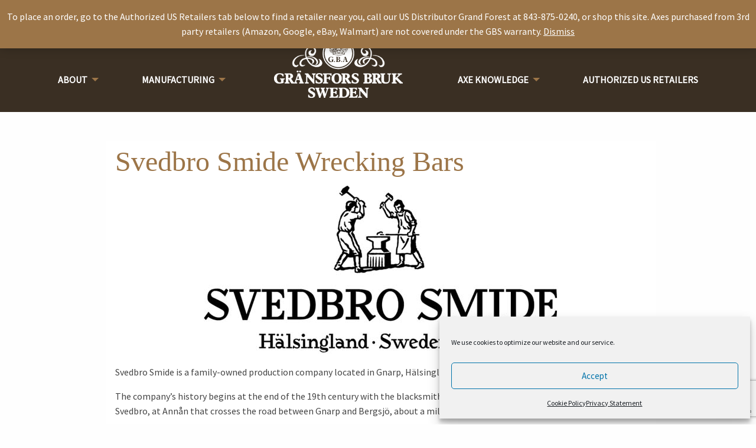

--- FILE ---
content_type: text/html; charset=UTF-8
request_url: https://gransforsus.com/svedbro-smide-crowbars/
body_size: 24067
content:

<!doctype html>

  <html class="no-js"  lang="en-US">

	<head>
		<meta charset="utf-8">

		<!-- Force IE to use the latest rendering engine available -->
		<meta http-equiv="X-UA-Compatible" content="IE=edge">

		<!-- Mobile Meta -->
		<meta name="viewport" content="width=device-width, initial-scale=1.0">
		<meta class="foundation-mq">

		<!-- If Site Icon isn't set in customizer -->
		
		<link rel="pingback" href="https://gransforsus.com/xmlrpc.php">

		<title>Svedbro Smide Wrecking Bars &#8211; Gränsfors Bruk</title>
<meta name='robots' content='max-image-preview:large' />
	<style>img:is([sizes="auto" i], [sizes^="auto," i]) { contain-intrinsic-size: 3000px 1500px }</style>
	
<!-- Google Tag Manager for WordPress by gtm4wp.com -->
<script data-cfasync="false" data-pagespeed-no-defer>
	var gtm4wp_datalayer_name = "dataLayer";
	var dataLayer = dataLayer || [];
	const gtm4wp_use_sku_instead = 0;
	const gtm4wp_currency = 'USD';
	const gtm4wp_product_per_impression = 10;
	const gtm4wp_clear_ecommerce = false;
	const gtm4wp_datalayer_max_timeout = 2000;
</script>
<!-- End Google Tag Manager for WordPress by gtm4wp.com --><script>window._wca = window._wca || [];</script>
<link rel='dns-prefetch' href='//stats.wp.com' />
<link rel='dns-prefetch' href='//capi-automation.s3.us-east-2.amazonaws.com' />
<link rel='dns-prefetch' href='//www.google.com' />
<link rel='preconnect' href='//c0.wp.com' />
<link rel="alternate" type="application/rss+xml" title="Gränsfors Bruk &raquo; Feed" href="https://gransforsus.com/feed/" />
<script type="text/javascript">
/* <![CDATA[ */
window._wpemojiSettings = {"baseUrl":"https:\/\/s.w.org\/images\/core\/emoji\/16.0.1\/72x72\/","ext":".png","svgUrl":"https:\/\/s.w.org\/images\/core\/emoji\/16.0.1\/svg\/","svgExt":".svg","source":{"concatemoji":"https:\/\/gransforsus.com\/wp-includes\/js\/wp-emoji-release.min.js?ver=ae06eb16d48dba2d1b511513cb997637"}};
/*! This file is auto-generated */
!function(s,n){var o,i,e;function c(e){try{var t={supportTests:e,timestamp:(new Date).valueOf()};sessionStorage.setItem(o,JSON.stringify(t))}catch(e){}}function p(e,t,n){e.clearRect(0,0,e.canvas.width,e.canvas.height),e.fillText(t,0,0);var t=new Uint32Array(e.getImageData(0,0,e.canvas.width,e.canvas.height).data),a=(e.clearRect(0,0,e.canvas.width,e.canvas.height),e.fillText(n,0,0),new Uint32Array(e.getImageData(0,0,e.canvas.width,e.canvas.height).data));return t.every(function(e,t){return e===a[t]})}function u(e,t){e.clearRect(0,0,e.canvas.width,e.canvas.height),e.fillText(t,0,0);for(var n=e.getImageData(16,16,1,1),a=0;a<n.data.length;a++)if(0!==n.data[a])return!1;return!0}function f(e,t,n,a){switch(t){case"flag":return n(e,"\ud83c\udff3\ufe0f\u200d\u26a7\ufe0f","\ud83c\udff3\ufe0f\u200b\u26a7\ufe0f")?!1:!n(e,"\ud83c\udde8\ud83c\uddf6","\ud83c\udde8\u200b\ud83c\uddf6")&&!n(e,"\ud83c\udff4\udb40\udc67\udb40\udc62\udb40\udc65\udb40\udc6e\udb40\udc67\udb40\udc7f","\ud83c\udff4\u200b\udb40\udc67\u200b\udb40\udc62\u200b\udb40\udc65\u200b\udb40\udc6e\u200b\udb40\udc67\u200b\udb40\udc7f");case"emoji":return!a(e,"\ud83e\udedf")}return!1}function g(e,t,n,a){var r="undefined"!=typeof WorkerGlobalScope&&self instanceof WorkerGlobalScope?new OffscreenCanvas(300,150):s.createElement("canvas"),o=r.getContext("2d",{willReadFrequently:!0}),i=(o.textBaseline="top",o.font="600 32px Arial",{});return e.forEach(function(e){i[e]=t(o,e,n,a)}),i}function t(e){var t=s.createElement("script");t.src=e,t.defer=!0,s.head.appendChild(t)}"undefined"!=typeof Promise&&(o="wpEmojiSettingsSupports",i=["flag","emoji"],n.supports={everything:!0,everythingExceptFlag:!0},e=new Promise(function(e){s.addEventListener("DOMContentLoaded",e,{once:!0})}),new Promise(function(t){var n=function(){try{var e=JSON.parse(sessionStorage.getItem(o));if("object"==typeof e&&"number"==typeof e.timestamp&&(new Date).valueOf()<e.timestamp+604800&&"object"==typeof e.supportTests)return e.supportTests}catch(e){}return null}();if(!n){if("undefined"!=typeof Worker&&"undefined"!=typeof OffscreenCanvas&&"undefined"!=typeof URL&&URL.createObjectURL&&"undefined"!=typeof Blob)try{var e="postMessage("+g.toString()+"("+[JSON.stringify(i),f.toString(),p.toString(),u.toString()].join(",")+"));",a=new Blob([e],{type:"text/javascript"}),r=new Worker(URL.createObjectURL(a),{name:"wpTestEmojiSupports"});return void(r.onmessage=function(e){c(n=e.data),r.terminate(),t(n)})}catch(e){}c(n=g(i,f,p,u))}t(n)}).then(function(e){for(var t in e)n.supports[t]=e[t],n.supports.everything=n.supports.everything&&n.supports[t],"flag"!==t&&(n.supports.everythingExceptFlag=n.supports.everythingExceptFlag&&n.supports[t]);n.supports.everythingExceptFlag=n.supports.everythingExceptFlag&&!n.supports.flag,n.DOMReady=!1,n.readyCallback=function(){n.DOMReady=!0}}).then(function(){return e}).then(function(){var e;n.supports.everything||(n.readyCallback(),(e=n.source||{}).concatemoji?t(e.concatemoji):e.wpemoji&&e.twemoji&&(t(e.twemoji),t(e.wpemoji)))}))}((window,document),window._wpemojiSettings);
/* ]]> */
</script>
<link rel='stylesheet' id='genesis-blocks-style-css-css' href='https://gransforsus.com/wp-content/plugins/genesis-blocks/dist/style-blocks.build.css?ver=1765173206' type='text/css' media='all' />
<style id='wp-emoji-styles-inline-css' type='text/css'>

	img.wp-smiley, img.emoji {
		display: inline !important;
		border: none !important;
		box-shadow: none !important;
		height: 1em !important;
		width: 1em !important;
		margin: 0 0.07em !important;
		vertical-align: -0.1em !important;
		background: none !important;
		padding: 0 !important;
	}
</style>
<link rel='stylesheet' id='wp-block-library-css' href='https://c0.wp.com/c/6.8.3/wp-includes/css/dist/block-library/style.min.css' type='text/css' media='all' />
<style id='classic-theme-styles-inline-css' type='text/css'>
/*! This file is auto-generated */
.wp-block-button__link{color:#fff;background-color:#32373c;border-radius:9999px;box-shadow:none;text-decoration:none;padding:calc(.667em + 2px) calc(1.333em + 2px);font-size:1.125em}.wp-block-file__button{background:#32373c;color:#fff;text-decoration:none}
</style>
<link rel='stylesheet' id='mediaelement-css' href='https://c0.wp.com/c/6.8.3/wp-includes/js/mediaelement/mediaelementplayer-legacy.min.css' type='text/css' media='all' />
<link rel='stylesheet' id='wp-mediaelement-css' href='https://c0.wp.com/c/6.8.3/wp-includes/js/mediaelement/wp-mediaelement.min.css' type='text/css' media='all' />
<style id='jetpack-sharing-buttons-style-inline-css' type='text/css'>
.jetpack-sharing-buttons__services-list{display:flex;flex-direction:row;flex-wrap:wrap;gap:0;list-style-type:none;margin:5px;padding:0}.jetpack-sharing-buttons__services-list.has-small-icon-size{font-size:12px}.jetpack-sharing-buttons__services-list.has-normal-icon-size{font-size:16px}.jetpack-sharing-buttons__services-list.has-large-icon-size{font-size:24px}.jetpack-sharing-buttons__services-list.has-huge-icon-size{font-size:36px}@media print{.jetpack-sharing-buttons__services-list{display:none!important}}.editor-styles-wrapper .wp-block-jetpack-sharing-buttons{gap:0;padding-inline-start:0}ul.jetpack-sharing-buttons__services-list.has-background{padding:1.25em 2.375em}
</style>
<style id='global-styles-inline-css' type='text/css'>
:root{--wp--preset--aspect-ratio--square: 1;--wp--preset--aspect-ratio--4-3: 4/3;--wp--preset--aspect-ratio--3-4: 3/4;--wp--preset--aspect-ratio--3-2: 3/2;--wp--preset--aspect-ratio--2-3: 2/3;--wp--preset--aspect-ratio--16-9: 16/9;--wp--preset--aspect-ratio--9-16: 9/16;--wp--preset--color--black: #000000;--wp--preset--color--cyan-bluish-gray: #abb8c3;--wp--preset--color--white: #ffffff;--wp--preset--color--pale-pink: #f78da7;--wp--preset--color--vivid-red: #cf2e2e;--wp--preset--color--luminous-vivid-orange: #ff6900;--wp--preset--color--luminous-vivid-amber: #fcb900;--wp--preset--color--light-green-cyan: #7bdcb5;--wp--preset--color--vivid-green-cyan: #00d084;--wp--preset--color--pale-cyan-blue: #8ed1fc;--wp--preset--color--vivid-cyan-blue: #0693e3;--wp--preset--color--vivid-purple: #9b51e0;--wp--preset--gradient--vivid-cyan-blue-to-vivid-purple: linear-gradient(135deg,rgba(6,147,227,1) 0%,rgb(155,81,224) 100%);--wp--preset--gradient--light-green-cyan-to-vivid-green-cyan: linear-gradient(135deg,rgb(122,220,180) 0%,rgb(0,208,130) 100%);--wp--preset--gradient--luminous-vivid-amber-to-luminous-vivid-orange: linear-gradient(135deg,rgba(252,185,0,1) 0%,rgba(255,105,0,1) 100%);--wp--preset--gradient--luminous-vivid-orange-to-vivid-red: linear-gradient(135deg,rgba(255,105,0,1) 0%,rgb(207,46,46) 100%);--wp--preset--gradient--very-light-gray-to-cyan-bluish-gray: linear-gradient(135deg,rgb(238,238,238) 0%,rgb(169,184,195) 100%);--wp--preset--gradient--cool-to-warm-spectrum: linear-gradient(135deg,rgb(74,234,220) 0%,rgb(151,120,209) 20%,rgb(207,42,186) 40%,rgb(238,44,130) 60%,rgb(251,105,98) 80%,rgb(254,248,76) 100%);--wp--preset--gradient--blush-light-purple: linear-gradient(135deg,rgb(255,206,236) 0%,rgb(152,150,240) 100%);--wp--preset--gradient--blush-bordeaux: linear-gradient(135deg,rgb(254,205,165) 0%,rgb(254,45,45) 50%,rgb(107,0,62) 100%);--wp--preset--gradient--luminous-dusk: linear-gradient(135deg,rgb(255,203,112) 0%,rgb(199,81,192) 50%,rgb(65,88,208) 100%);--wp--preset--gradient--pale-ocean: linear-gradient(135deg,rgb(255,245,203) 0%,rgb(182,227,212) 50%,rgb(51,167,181) 100%);--wp--preset--gradient--electric-grass: linear-gradient(135deg,rgb(202,248,128) 0%,rgb(113,206,126) 100%);--wp--preset--gradient--midnight: linear-gradient(135deg,rgb(2,3,129) 0%,rgb(40,116,252) 100%);--wp--preset--font-size--small: 13px;--wp--preset--font-size--medium: 20px;--wp--preset--font-size--large: 36px;--wp--preset--font-size--x-large: 42px;--wp--preset--spacing--20: 0.44rem;--wp--preset--spacing--30: 0.67rem;--wp--preset--spacing--40: 1rem;--wp--preset--spacing--50: 1.5rem;--wp--preset--spacing--60: 2.25rem;--wp--preset--spacing--70: 3.38rem;--wp--preset--spacing--80: 5.06rem;--wp--preset--shadow--natural: 6px 6px 9px rgba(0, 0, 0, 0.2);--wp--preset--shadow--deep: 12px 12px 50px rgba(0, 0, 0, 0.4);--wp--preset--shadow--sharp: 6px 6px 0px rgba(0, 0, 0, 0.2);--wp--preset--shadow--outlined: 6px 6px 0px -3px rgba(255, 255, 255, 1), 6px 6px rgba(0, 0, 0, 1);--wp--preset--shadow--crisp: 6px 6px 0px rgba(0, 0, 0, 1);}:where(.is-layout-flex){gap: 0.5em;}:where(.is-layout-grid){gap: 0.5em;}body .is-layout-flex{display: flex;}.is-layout-flex{flex-wrap: wrap;align-items: center;}.is-layout-flex > :is(*, div){margin: 0;}body .is-layout-grid{display: grid;}.is-layout-grid > :is(*, div){margin: 0;}:where(.wp-block-columns.is-layout-flex){gap: 2em;}:where(.wp-block-columns.is-layout-grid){gap: 2em;}:where(.wp-block-post-template.is-layout-flex){gap: 1.25em;}:where(.wp-block-post-template.is-layout-grid){gap: 1.25em;}.has-black-color{color: var(--wp--preset--color--black) !important;}.has-cyan-bluish-gray-color{color: var(--wp--preset--color--cyan-bluish-gray) !important;}.has-white-color{color: var(--wp--preset--color--white) !important;}.has-pale-pink-color{color: var(--wp--preset--color--pale-pink) !important;}.has-vivid-red-color{color: var(--wp--preset--color--vivid-red) !important;}.has-luminous-vivid-orange-color{color: var(--wp--preset--color--luminous-vivid-orange) !important;}.has-luminous-vivid-amber-color{color: var(--wp--preset--color--luminous-vivid-amber) !important;}.has-light-green-cyan-color{color: var(--wp--preset--color--light-green-cyan) !important;}.has-vivid-green-cyan-color{color: var(--wp--preset--color--vivid-green-cyan) !important;}.has-pale-cyan-blue-color{color: var(--wp--preset--color--pale-cyan-blue) !important;}.has-vivid-cyan-blue-color{color: var(--wp--preset--color--vivid-cyan-blue) !important;}.has-vivid-purple-color{color: var(--wp--preset--color--vivid-purple) !important;}.has-black-background-color{background-color: var(--wp--preset--color--black) !important;}.has-cyan-bluish-gray-background-color{background-color: var(--wp--preset--color--cyan-bluish-gray) !important;}.has-white-background-color{background-color: var(--wp--preset--color--white) !important;}.has-pale-pink-background-color{background-color: var(--wp--preset--color--pale-pink) !important;}.has-vivid-red-background-color{background-color: var(--wp--preset--color--vivid-red) !important;}.has-luminous-vivid-orange-background-color{background-color: var(--wp--preset--color--luminous-vivid-orange) !important;}.has-luminous-vivid-amber-background-color{background-color: var(--wp--preset--color--luminous-vivid-amber) !important;}.has-light-green-cyan-background-color{background-color: var(--wp--preset--color--light-green-cyan) !important;}.has-vivid-green-cyan-background-color{background-color: var(--wp--preset--color--vivid-green-cyan) !important;}.has-pale-cyan-blue-background-color{background-color: var(--wp--preset--color--pale-cyan-blue) !important;}.has-vivid-cyan-blue-background-color{background-color: var(--wp--preset--color--vivid-cyan-blue) !important;}.has-vivid-purple-background-color{background-color: var(--wp--preset--color--vivid-purple) !important;}.has-black-border-color{border-color: var(--wp--preset--color--black) !important;}.has-cyan-bluish-gray-border-color{border-color: var(--wp--preset--color--cyan-bluish-gray) !important;}.has-white-border-color{border-color: var(--wp--preset--color--white) !important;}.has-pale-pink-border-color{border-color: var(--wp--preset--color--pale-pink) !important;}.has-vivid-red-border-color{border-color: var(--wp--preset--color--vivid-red) !important;}.has-luminous-vivid-orange-border-color{border-color: var(--wp--preset--color--luminous-vivid-orange) !important;}.has-luminous-vivid-amber-border-color{border-color: var(--wp--preset--color--luminous-vivid-amber) !important;}.has-light-green-cyan-border-color{border-color: var(--wp--preset--color--light-green-cyan) !important;}.has-vivid-green-cyan-border-color{border-color: var(--wp--preset--color--vivid-green-cyan) !important;}.has-pale-cyan-blue-border-color{border-color: var(--wp--preset--color--pale-cyan-blue) !important;}.has-vivid-cyan-blue-border-color{border-color: var(--wp--preset--color--vivid-cyan-blue) !important;}.has-vivid-purple-border-color{border-color: var(--wp--preset--color--vivid-purple) !important;}.has-vivid-cyan-blue-to-vivid-purple-gradient-background{background: var(--wp--preset--gradient--vivid-cyan-blue-to-vivid-purple) !important;}.has-light-green-cyan-to-vivid-green-cyan-gradient-background{background: var(--wp--preset--gradient--light-green-cyan-to-vivid-green-cyan) !important;}.has-luminous-vivid-amber-to-luminous-vivid-orange-gradient-background{background: var(--wp--preset--gradient--luminous-vivid-amber-to-luminous-vivid-orange) !important;}.has-luminous-vivid-orange-to-vivid-red-gradient-background{background: var(--wp--preset--gradient--luminous-vivid-orange-to-vivid-red) !important;}.has-very-light-gray-to-cyan-bluish-gray-gradient-background{background: var(--wp--preset--gradient--very-light-gray-to-cyan-bluish-gray) !important;}.has-cool-to-warm-spectrum-gradient-background{background: var(--wp--preset--gradient--cool-to-warm-spectrum) !important;}.has-blush-light-purple-gradient-background{background: var(--wp--preset--gradient--blush-light-purple) !important;}.has-blush-bordeaux-gradient-background{background: var(--wp--preset--gradient--blush-bordeaux) !important;}.has-luminous-dusk-gradient-background{background: var(--wp--preset--gradient--luminous-dusk) !important;}.has-pale-ocean-gradient-background{background: var(--wp--preset--gradient--pale-ocean) !important;}.has-electric-grass-gradient-background{background: var(--wp--preset--gradient--electric-grass) !important;}.has-midnight-gradient-background{background: var(--wp--preset--gradient--midnight) !important;}.has-small-font-size{font-size: var(--wp--preset--font-size--small) !important;}.has-medium-font-size{font-size: var(--wp--preset--font-size--medium) !important;}.has-large-font-size{font-size: var(--wp--preset--font-size--large) !important;}.has-x-large-font-size{font-size: var(--wp--preset--font-size--x-large) !important;}
:where(.wp-block-post-template.is-layout-flex){gap: 1.25em;}:where(.wp-block-post-template.is-layout-grid){gap: 1.25em;}
:where(.wp-block-columns.is-layout-flex){gap: 2em;}:where(.wp-block-columns.is-layout-grid){gap: 2em;}
:root :where(.wp-block-pullquote){font-size: 1.5em;line-height: 1.6;}
</style>
<link rel='stylesheet' id='wcsob-css' href='https://gransforsus.com/wp-content/plugins/sold-out-badge-for-woocommerce//style.css?ver=ae06eb16d48dba2d1b511513cb997637' type='text/css' media='all' />
<style id='wcsob-inline-css' type='text/css'>
.wcsob_soldout { color: #ffffff;background: #000000;font-size: 14px;padding-top: 3px;padding-right: 8px;padding-bottom: 3px;padding-left: 8px;font-weight: bold;width: auto;height: auto;border-radius: 0px;z-index: 9999;text-align: center;position: absolute;top: 6px;right: auto;bottom: auto;left: 6px; }.single-product .wcsob_soldout { top: 6px;right: auto;bottom: auto;left: 6px; }
</style>
<link rel='stylesheet' id='woocommerce-layout-css' href='https://c0.wp.com/p/woocommerce/10.4.3/assets/css/woocommerce-layout.css' type='text/css' media='all' />
<style id='woocommerce-layout-inline-css' type='text/css'>

	.infinite-scroll .woocommerce-pagination {
		display: none;
	}
</style>
<link rel='stylesheet' id='woocommerce-smallscreen-css' href='https://c0.wp.com/p/woocommerce/10.4.3/assets/css/woocommerce-smallscreen.css' type='text/css' media='only screen and (max-width: 768px)' />
<link rel='stylesheet' id='woocommerce-general-css' href='https://c0.wp.com/p/woocommerce/10.4.3/assets/css/woocommerce.css' type='text/css' media='all' />
<style id='woocommerce-inline-inline-css' type='text/css'>
.woocommerce form .form-row .required { visibility: visible; }
</style>
<link rel='stylesheet' id='wpsl-styles-css' href='https://gransforsus.com/wp-content/plugins/wp-store-locator/css/styles.min.css?ver=2.2.261' type='text/css' media='all' />
<link rel='stylesheet' id='cmplz-general-css' href='https://gransforsus.com/wp-content/plugins/complianz-gdpr/assets/css/cookieblocker.min.css?ver=1766037886' type='text/css' media='all' />
<link rel='stylesheet' id='slidebars-css' href='https://gransforsus.com/wp-content/plugins/off-canvas-sidebars/slidebars/slidebars.css?ver=0.5.9' type='text/css' media='all' />
<link rel='stylesheet' id='off-canvas-sidebars-css' href='https://gransforsus.com/wp-content/plugins/off-canvas-sidebars/css/off-canvas-sidebars.css?ver=0.5.9' type='text/css' media='all' />
<style id='off-canvas-sidebars-inline-css' type='text/css'>
.ocs-slidebar.ocs-mobile {-webkit-transition-duration: 300ms; -moz-transition-duration: 300ms; -o-transition-duration: 300ms; transition-duration: 300ms; padding: 50px;}
</style>
<link rel='stylesheet' id='gca-column-styles-css' href='https://gransforsus.com/wp-content/plugins/genesis-columns-advanced/css/gca-column-styles.css?ver=ae06eb16d48dba2d1b511513cb997637' type='text/css' media='all' />
<link rel='stylesheet' id='foundation-css-css' href='https://gransforsus.com/wp-content/themes/JointsWP/foundation-sites/dist/css/foundation.min.css?ver=6.4.1' type='text/css' media='all' />
<link rel='stylesheet' id='site-css-css' href='https://gransforsus.com/wp-content/themes/JointsWP/assets/styles/style.css?ver=1721321270' type='text/css' media='all' />
<link rel='stylesheet' id='slick-css-css' href='https://gransforsus.com/wp-content/themes/JointsWP/assets/styles/slick.css?ver=1721321270' type='text/css' media='all' />
<link rel='stylesheet' id='custom-css-css' href='https://gransforsus.com/wp-content/themes/JointsWP/assets/styles/custom.css?ver=1721321270' type='text/css' media='all' />
<script type="text/javascript" src="https://c0.wp.com/c/6.8.3/wp-includes/js/jquery/jquery.min.js" id="jquery-core-js"></script>
<script type="text/javascript" src="https://c0.wp.com/c/6.8.3/wp-includes/js/jquery/jquery-migrate.min.js" id="jquery-migrate-js"></script>
<script type="text/javascript" id="jquery-js-after">
/* <![CDATA[ */

					function optimocha_getCookie(name) {
						var v = document.cookie.match("(^|;) ?" + name + "=([^;]*)(;|$)");
						return v ? v[2] : null;
					}

					function optimocha_check_wc_cart_script() {
					var cart_src = "https://gransforsus.com/wp-content/plugins/woocommerce/assets/js/frontend/cart-fragments.min.js";
					var script_id = "optimocha_loaded_wc_cart_fragments";

						if( document.getElementById(script_id) !== null ) {
							return false;
						}

						if( optimocha_getCookie("woocommerce_cart_hash") ) {
							var script = document.createElement("script");
							script.id = script_id;
							script.src = cart_src;
							script.async = true;
							document.head.appendChild(script);
						}
					}

					optimocha_check_wc_cart_script();
					document.addEventListener("click", function(){setTimeout(optimocha_check_wc_cart_script,1000);});
					
/* ]]> */
</script>
<script type="text/javascript" src="https://c0.wp.com/p/woocommerce/10.4.3/assets/js/jquery-blockui/jquery.blockUI.min.js" id="wc-jquery-blockui-js" defer="defer" data-wp-strategy="defer"></script>
<script type="text/javascript" id="wc-add-to-cart-js-extra">
/* <![CDATA[ */
var wc_add_to_cart_params = {"ajax_url":"\/wp-admin\/admin-ajax.php","wc_ajax_url":"\/?wc-ajax=%%endpoint%%","i18n_view_cart":"View cart","cart_url":"https:\/\/gransforsus.com\/cart\/","is_cart":"","cart_redirect_after_add":"no"};
/* ]]> */
</script>
<script type="text/javascript" src="https://c0.wp.com/p/woocommerce/10.4.3/assets/js/frontend/add-to-cart.min.js" id="wc-add-to-cart-js" defer="defer" data-wp-strategy="defer"></script>
<script type="text/javascript" src="https://c0.wp.com/p/woocommerce/10.4.3/assets/js/js-cookie/js.cookie.min.js" id="wc-js-cookie-js" defer="defer" data-wp-strategy="defer"></script>
<script type="text/javascript" id="woocommerce-js-extra">
/* <![CDATA[ */
var woocommerce_params = {"ajax_url":"\/wp-admin\/admin-ajax.php","wc_ajax_url":"\/?wc-ajax=%%endpoint%%","i18n_password_show":"Show password","i18n_password_hide":"Hide password"};
/* ]]> */
</script>
<script type="text/javascript" src="https://c0.wp.com/p/woocommerce/10.4.3/assets/js/frontend/woocommerce.min.js" id="woocommerce-js" defer="defer" data-wp-strategy="defer"></script>
<script data-service="jetpack-statistics" data-category="statistics" type="text/plain" data-cmplz-src="https://stats.wp.com/s-202605.js" id="woocommerce-analytics-js" defer="defer" data-wp-strategy="defer"></script>
<link rel="https://api.w.org/" href="https://gransforsus.com/wp-json/" /><link rel="alternate" title="JSON" type="application/json" href="https://gransforsus.com/wp-json/wp/v2/pages/4131" /><link rel="canonical" href="https://gransforsus.com/svedbro-smide-crowbars/" />
<link rel='shortlink' href='https://gransforsus.com/?p=4131' />
		<!-- Custom Logo: hide header text -->
		<style id="custom-logo-css" type="text/css">
			.site-title, .site-description {
				position: absolute;
				clip-path: inset(50%);
			}
		</style>
		<link rel="alternate" title="oEmbed (JSON)" type="application/json+oembed" href="https://gransforsus.com/wp-json/oembed/1.0/embed?url=https%3A%2F%2Fgransforsus.com%2Fsvedbro-smide-crowbars%2F" />
<link rel="alternate" title="oEmbed (XML)" type="text/xml+oembed" href="https://gransforsus.com/wp-json/oembed/1.0/embed?url=https%3A%2F%2Fgransforsus.com%2Fsvedbro-smide-crowbars%2F&#038;format=xml" />
	<style>img#wpstats{display:none}</style>
					<style>.cmplz-hidden {
					display: none !important;
				}</style>
<!-- Google Tag Manager for WordPress by gtm4wp.com -->
<!-- GTM Container placement set to automatic -->
<script data-cfasync="false" data-pagespeed-no-defer>
	var dataLayer_content = {"pagePostType":"page","pagePostType2":"single-page","pagePostAuthor":"Katherine Barnette","cartContent":{"totals":{"applied_coupons":[],"discount_total":0,"subtotal":0,"total":0},"items":[]}};
	dataLayer.push( dataLayer_content );
</script>
<script data-cfasync="false" data-pagespeed-no-defer>
(function(w,d,s,l,i){w[l]=w[l]||[];w[l].push({'gtm.start':
new Date().getTime(),event:'gtm.js'});var f=d.getElementsByTagName(s)[0],
j=d.createElement(s),dl=l!='dataLayer'?'&l='+l:'';j.async=true;j.src=
'//www.googletagmanager.com/gtm.js?id='+i+dl;f.parentNode.insertBefore(j,f);
})(window,document,'script','dataLayer','GTM-MPWVX2X4');
</script>
<!-- End Google Tag Manager for WordPress by gtm4wp.com --><style type="text/css">
span.wcmmq_prefix {
    float: left;
    padding: 10px;
    margin: 0;
}
</style>
<!-- Google site verification - Google for WooCommerce -->
<meta name="google-site-verification" content="T1mZTA_5n23J-mwydIHCyiX0SrwAuBnuGmeMl8BQ-SQ" />
	<noscript><style>.woocommerce-product-gallery{ opacity: 1 !important; }</style></noscript>
				<script data-service="facebook" data-category="marketing"  type="text/plain">
				!function(f,b,e,v,n,t,s){if(f.fbq)return;n=f.fbq=function(){n.callMethod?
					n.callMethod.apply(n,arguments):n.queue.push(arguments)};if(!f._fbq)f._fbq=n;
					n.push=n;n.loaded=!0;n.version='2.0';n.queue=[];t=b.createElement(e);t.async=!0;
					t.src=v;s=b.getElementsByTagName(e)[0];s.parentNode.insertBefore(t,s)}(window,
					document,'script','https://connect.facebook.net/en_US/fbevents.js');
			</script>
			<!-- WooCommerce Facebook Integration Begin -->
			<script data-service="facebook" data-category="marketing"  type="text/plain">

				fbq('init', '802625227016571', {}, {
    "agent": "woocommerce_2-10.4.3-3.5.15"
});

				document.addEventListener( 'DOMContentLoaded', function() {
					// Insert placeholder for events injected when a product is added to the cart through AJAX.
					document.body.insertAdjacentHTML( 'beforeend', '<div class=\"wc-facebook-pixel-event-placeholder\"></div>' );
				}, false );

			</script>
			<!-- WooCommerce Facebook Integration End -->
			<style type="text/css">.wpgs-for .slick-arrow::before,.wpgs-nav .slick-prev::before, .wpgs-nav .slick-next::before{color:#000;}.fancybox-bg{background-color:rgba(10,0,0,0.75);}.fancybox-caption,.fancybox-infobar{color:#fff;}.wpgs-nav .slick-slide{border-color:transparent}.wpgs-nav .slick-current{border-color:#000}.wpgs-video-wrapper{min-height:500px;}</style><link rel="icon" href="https://gransforsus.com/wp-content/uploads/2020/01/logo-100x100.jpg" sizes="32x32" />
<link rel="icon" href="https://gransforsus.com/wp-content/uploads/2020/01/logo.jpg" sizes="192x192" />
<link rel="apple-touch-icon" href="https://gransforsus.com/wp-content/uploads/2020/01/logo.jpg" />
<meta name="msapplication-TileImage" content="https://gransforsus.com/wp-content/uploads/2020/01/logo.jpg" />
		<style type="text/css" id="wp-custom-css">
			p.woocommerce-store-notice.demo_store {
    background-color: #9c7548;
    color:#FFFFFF;
}
a.woocommerce-store-notice__dismiss-link {
    color: white !important;
}

.product_cat-historical-axes .wcsob_soldout {
    display: none !important;
}
.woocommerce-breadcrumb {
visibility: visible;
}

.tabs-link {
	display: block;
	padding: 1.25rem 1.5rem;
	line-height: 1;
	font-size: 1.5rem;
	color: #9b754b;
	font-family: Georgia, serif;
}
.tabs-link:hover {
	color: #1779ba;
}
#wpsl-search-wrap #wpsl-checkbox-filter {
	display:none;
}

[data-off-canvas] {
	display: block !important;
}

		</style>
						<style type="text/css" id="c4wp-checkout-css">
					.woocommerce-checkout .c4wp_captcha_field {
						margin-bottom: 10px;
						margin-top: 15px;
						position: relative;
						display: inline-block;
					}
				</style>
							<style type="text/css" id="c4wp-v3-lp-form-css">
				.login #login, .login #lostpasswordform {
					min-width: 350px !important;
				}
				.wpforms-field-c4wp iframe {
					width: 100% !important;
				}
			</style>
			
		<!-- Global site tag (gtag.js) - Google Ads: AW-16830401655 - Google for WooCommerce -->
		<script type="text/plain" data-service="google-analytics" data-category="statistics" async data-cmplz-src="https://www.googletagmanager.com/gtag/js?id=AW-16830401655"></script>
		<script>
			window.dataLayer = window.dataLayer || [];
			function gtag() { dataLayer.push(arguments); }
			gtag( 'consent', 'default', {
				analytics_storage: 'denied',
				ad_storage: 'denied',
				ad_user_data: 'denied',
				ad_personalization: 'denied',
				region: ['AT', 'BE', 'BG', 'HR', 'CY', 'CZ', 'DK', 'EE', 'FI', 'FR', 'DE', 'GR', 'HU', 'IS', 'IE', 'IT', 'LV', 'LI', 'LT', 'LU', 'MT', 'NL', 'NO', 'PL', 'PT', 'RO', 'SK', 'SI', 'ES', 'SE', 'GB', 'CH'],
				wait_for_update: 500,
			} );
			gtag('js', new Date());
			gtag('set', 'developer_id.dOGY3NW', true);
			gtag("config", "AW-16830401655", { "groups": "GLA", "send_page_view": false });		</script>

		
		<meta name="google-site-verification" content="v-EiRiVmiBLY2pcbkL61lvTUzwdFRGbulOM16QHHlqE" />
		<link href="https://fonts.googleapis.com/css?family=Source+Sans+Pro|Playfair+Display" rel="stylesheet">

		<link href="https://stackpath.bootstrapcdn.com/font-awesome/4.7.0/css/font-awesome.min.css" rel="stylesheet">

		<!-- Global site tag (gtag.js) - Google Analytics -->
    <script type="text/plain" data-service="google-analytics" data-category="statistics" async data-cmplz-src="https://www.googletagmanager.com/gtag/js?id=G-XE6R9GZFZT"></script>
    <script>
        window.dataLayer = window.dataLayer || [];
        function gtag(){dataLayer.push(arguments);}
        gtag('js', new Date());

        gtag('config', 'G-XE6R9GZFZT');
    </script>

	</head>

	<body data-rsssl=1 data-cmplz=1 class="wp-singular page-template-default page page-id-4131 wp-custom-logo wp-theme-JointsWP theme-JointsWP woocommerce-demo-store woocommerce-no-js">

		<div class="off-canvas-wrapper">

		  <div class="container">

			<!-- Load off-canvas container. Feel free to remove if not using. -->
			
<div class="off-canvas position-right" id="off-canvas" data-off-canvas>
  <span class="js-off-canvas-close">
    <svg width="20px" fill="#fff" id="icon-close" viewBox="0 0 22 28">
<title>close</title>
<path d="M20.281 20.656c0 0.391-0.156 0.781-0.438 1.062l-2.125 2.125c-0.281 0.281-0.672 0.438-1.062 0.438s-0.781-0.156-1.062-0.438l-4.594-4.594-4.594 4.594c-0.281 0.281-0.672 0.438-1.062 0.438s-0.781-0.156-1.062-0.438l-2.125-2.125c-0.281-0.281-0.438-0.672-0.438-1.062s0.156-0.781 0.438-1.062l4.594-4.594-4.594-4.594c-0.281-0.281-0.438-0.672-0.438-1.062s0.156-0.781 0.438-1.062l2.125-2.125c0.281-0.281 0.672-0.438 1.062-0.438s0.781 0.156 1.062 0.438l4.594 4.594 4.594-4.594c0.281-0.281 0.672-0.438 1.062-0.438s0.781 0.156 1.062 0.438l2.125 2.125c0.281 0.281 0.438 0.672 0.438 1.062s-0.156 0.781-0.438 1.062l-4.594 4.594 4.594 4.594c0.281 0.281 0.438 0.672 0.438 1.062z"></path>
</svg>
  </span>
	<ul id="offcanvas-nav" class="vertical menu accordion-menu" data-dropdown-menu data-submenu-toggle="true" data-accordion-menu><li id="menu-item-1031" class="menu-item menu-item-type-post_type menu-item-object-page menu-item-has-children menu-item-1031"><a href="https://gransforsus.com/about/">About Us</a>
<ul class="vertical menu">
	<li id="menu-item-1229" class="menu-item menu-item-type-post_type menu-item-object-page menu-item-has-children menu-item-1229"><a href="https://gransforsus.com/warranty/">Warranty</a>
	<ul class="vertical menu">
		<li id="menu-item-1709" class="menu-item menu-item-type-post_type menu-item-object-page menu-item-1709"><a href="https://gransforsus.com/warranty-claim/">Warranty Claim</a></li>
	</ul>
</li>
	<li id="menu-item-1231" class="menu-item menu-item-type-post_type menu-item-object-page menu-item-1231"><a href="https://gransforsus.com/contact/">Contact</a></li>
	<li id="menu-item-1230" class="menu-item menu-item-type-post_type menu-item-object-page menu-item-1230"><a href="https://gransforsus.com/faq/">FAQ</a></li>
</ul>
</li>
<li id="menu-item-2214" class="menu-item menu-item-type-post_type menu-item-object-page menu-item-has-children menu-item-2214"><a href="https://gransforsus.com/choosing-an-axe/">Choosing an Axe</a>
<ul class="vertical menu">
	<li id="menu-item-2215" class="menu-item menu-item-type-post_type menu-item-object-page menu-item-2215"><a href="https://gransforsus.com/axe-history/">History of the Axe</a></li>
	<li id="menu-item-2216" class="menu-item menu-item-type-post_type menu-item-object-page menu-item-2216"><a href="https://gransforsus.com/axe-anatomy/">Axe Anatomy</a></li>
	<li id="menu-item-2217" class="menu-item menu-item-type-post_type menu-item-object-page menu-item-2217"><a href="https://gransforsus.com/axe-care/">Axe Care</a></li>
</ul>
</li>
<li id="menu-item-67" class="menu-item menu-item-type-post_type menu-item-object-page menu-item-has-children menu-item-67"><a href="https://gransforsus.com/manufacturing/">Production</a>
<ul class="vertical menu">
	<li id="menu-item-286" class="menu-item menu-item-type-post_type menu-item-object-page menu-item-286"><a href="https://gransforsus.com/manufacturing/process/">Process</a></li>
	<li id="menu-item-285" class="menu-item menu-item-type-post_type menu-item-object-page menu-item-285"><a href="https://gransforsus.com/manufacturing/craftsmen/">Craftsmen</a></li>
	<li id="menu-item-295" class="menu-item menu-item-type-post_type menu-item-object-page menu-item-295"><a href="https://gransforsus.com/manufacturing/the-factory/">The Factory</a></li>
	<li id="menu-item-294" class="menu-item menu-item-type-post_type menu-item-object-page menu-item-294"><a href="https://gransforsus.com/manufacturing/materials/">Materials</a></li>
</ul>
</li>
<li id="menu-item-1707" class="menu-item menu-item-type-post_type menu-item-object-page menu-item-1707"><a href="https://gransforsus.com/shop/">Shop</a></li>
</ul>
	
		
	
</div>

			<div class="off-canvas-content" data-off-canvas-content>

				<header class="header" role="banner">
					<div class="grid-x right-bar float-right show-for-large">
						<div class="gold-box">
							<a href="https://gransforsus.com/shop">Shop</a>&nbsp; | &nbsp;
							<a href="https://gransforsus.com/cart">Cart</a>&nbsp; | &nbsp;
							<a href="https://gransforsus.com/warranty">Warranty</a>&nbsp; | &nbsp;
							<a href="https://gransforsus.com/FAQ">FAQ</a>&nbsp; | &nbsp;
							<a href="https://gransforsus.com/Contact">Contact</a>
						</div>
						<div class="made-in">
							Made in Sweden &nbsp;&nbsp;<img src="https://gransforsus.com/wp-content/uploads/2018/12/flag.png" />
							&nbsp;&nbsp; Distributed in the USA &nbsp;&nbsp; 
						</div>
						<div class="social">
							<span class="circle"><a href="https://www.facebook.com/gransforsbrukus"><i class="fa fa-facebook-f"></i></a></span>
							<span class="circle"><a href="https://www.instagram.com/gransforsbrukus"><i class="fa fa-instagram"></i></a></span>
						</div>
						<div class="search">
						
<form role="search" method="get" class="search-form" action="https://gransforsus.com/">
	<label>
		<span class="screen-reader-text">Search for:</span>
		<input type="search" class="search-box" placeholder="Search..." value="" name="s" title="Search for:" />
	</label>
<!--	<input type="submit" class="search-submit button" value="--><!--" />-->
</form>
						</div>
					</div>

					<div class="grid-x logo-container">
						<div class="cell logo-cell small-10 small-offset-1 large-12 large-offset-0 text-center">
							<ul class="dropdown menu show-for-large" data-dropdown-menu data-hover-delay="0" data-closing-time="0">
								<li><a class="" href="https://gransforsus.com/about/">About</a>
									<ul class="menu">
										<li><a href="https://gransforsus.com/about/"> Gränsfors Bruk</a></li>
										<li><a href="https://gransforsus.com/svedbro-smide-crowbars/"> Svedbro Smide Wrecking Bars</a></li>
									</ul>
								</li>
								<li><a class="#">Manufacturing</a>
									<ul class="menu">
										<li><a href="https://gransforsus.com/manufacturing/process/">Process</a></li>
										<li><a href="https://gransforsus.com/manufacturing/craftsmen/">Craftsmen</a></li>
										<li><a href="https://gransforsus.com/manufacturing/the-factory/">The Factory</a></li>
										<li><a href="https://gransforsus.com/manufacturing/materials/">Materials</a></li>
									</ul>
								</li>
							</ul>
							<a href="https://gransforsus.com/" class="custom-logo-link" rel="home"><img width="640" height="300" src="https://gransforsus.com/wp-content/uploads/2019/09/GBS_white_transparent.png" class="custom-logo" alt="Gränsfors Bruk" decoding="async" fetchpriority="high" srcset="https://gransforsus.com/wp-content/uploads/2019/09/GBS_white_transparent.png 640w, https://gransforsus.com/wp-content/uploads/2019/09/GBS_white_transparent-600x281.png 600w, https://gransforsus.com/wp-content/uploads/2019/09/GBS_white_transparent-300x141.png 300w" sizes="(max-width: 640px) 100vw, 640px" /></a>							<ul class="dropdown menu show-for-large float-right" data-dropdown-menu data-hover-delay="0" data-closing-time="0">
								<li><a class="#" href="https://gransforsus.com/axe-knowledge/"> Axe Knowledge </a>

									<ul class="menu">
										<li><a href="https://gransforsus.com/axe-anatomy/"> Axe Anatomy</a></li>
										<li><a href="https://gransforsus.com/axe-knowledge/axe-care/">Axe Care</a></li>
										<li><a href="https://gransforsus.com/axe-knowledge/choosing-an-axe/">Choosing an Axe</a></li>
										<li><a href="https://gransforsus.com/using-an-axe/">Using an Axe </a></li> 
										<li><a href="https://gransforsus.com/axe-knowledge/axe-history/">History of the Axe</a></li>
										<li><a href="https://gransforsus.com/historical-axes">Historical Axes</a></li>
									</ul>
								</li>
								<li><a href="https://gransforsus.com/retailers">Authorized US Retailers</a>
<!-- 									<ul class="menu">
										<li><a class="" href=""</a>
									</ul> -->
								</li>
							</ul>
						</div>


						<div class="cell small-1 top-bar-right float-right hide-for-large">
							<ul class="menu">
								<li><a data-toggle="off-canvas"><div class="menu-btn"><span></span><span></span><span></span></div></a></li>
							</ul>
						</div>
					</div>


					<!--
					<div class="grid-x show-for-large nav-container">
						<div class="cell small-12">
							
<div class="top-bar" id="top-bar-menu">
	<div class="show-for-medium link-container text-center">
		<ul id="main-nav" class="medium-horizontal menu dropdown" data-dropdown-menu data-submenu-toggle="true" data-closing-time="0" data-hover-delay="0"><li id="menu-item-1652" class="menu-item menu-item-type-post_type menu-item-object-page current-menu-ancestor current-menu-parent current_page_parent current_page_ancestor menu-item-has-children menu-item-1652 active"><a href="https://gransforsus.com/about/">About Us</a>
<ul class="menu">
	<li id="menu-item-4133" class="menu-item menu-item-type-post_type menu-item-object-page current-menu-item page_item page-item-4131 current_page_item menu-item-4133 active"><a href="https://gransforsus.com/svedbro-smide-crowbars/" aria-current="page">Svedbro Smide Wrecking Bars</a></li>
</ul>
</li>
<li id="menu-item-1653" class="menu-item menu-item-type-post_type menu-item-object-page menu-item-has-children menu-item-1653"><a href="https://gransforsus.com/manufacturing/process/">Process</a>
<ul class="menu">
	<li id="menu-item-1656" class="menu-item menu-item-type-post_type menu-item-object-page menu-item-1656"><a href="https://gransforsus.com/manufacturing/craftsmen/">Craftsmen</a></li>
	<li id="menu-item-1655" class="menu-item menu-item-type-post_type menu-item-object-page menu-item-1655"><a href="https://gransforsus.com/manufacturing/the-factory/">The Factory</a></li>
	<li id="menu-item-1654" class="menu-item menu-item-type-post_type menu-item-object-page menu-item-1654"><a href="https://gransforsus.com/manufacturing/materials/">Materials</a></li>
</ul>
</li>
<li id="menu-item-1643" class="menu-item menu-item-type-post_type menu-item-object-page menu-item-has-children menu-item-1643"><a href="https://gransforsus.com/axe-knowledge/">Axe Knowledge</a>
<ul class="menu">
	<li id="menu-item-3516" class="menu-item menu-item-type-custom menu-item-object-custom menu-item-3516"><a href="https://gransforsus.com/axe-knowledge/choosing-an-axe/">Choosing an Axe</a></li>
	<li id="menu-item-3519" class="menu-item menu-item-type-post_type menu-item-object-page menu-item-3519"><a href="https://gransforsus.com/axe-care/">Axe Care</a></li>
	<li id="menu-item-4297" class="menu-item menu-item-type-custom menu-item-object-custom menu-item-4297"><a href="https://gransforsus.com/axe-anatomy/">Axe Anatomy</a></li>
	<li id="menu-item-3517" class="menu-item menu-item-type-post_type menu-item-object-page menu-item-3517"><a href="https://gransforsus.com/axe-history/">History of the Axe</a></li>
	<li id="menu-item-4111" class="menu-item menu-item-type-post_type menu-item-object-page menu-item-4111"><a href="https://gransforsus.com/historical-axes/">Historical Axe Reproductions</a></li>
</ul>
</li>
<li id="menu-item-1648" class="menu-item menu-item-type-post_type menu-item-object-page menu-item-has-children menu-item-1648"><a href="https://gransforsus.com/faq/">FAQ</a>
<ul class="menu">
	<li id="menu-item-1649" class="menu-item menu-item-type-post_type menu-item-object-page menu-item-1649"><a href="https://gransforsus.com/contact/">Contact</a></li>
	<li id="menu-item-1650" class="menu-item menu-item-type-post_type menu-item-object-page menu-item-1650"><a href="https://gransforsus.com/warranty-claim/">Warranty Claim</a></li>
	<li id="menu-item-1651" class="menu-item menu-item-type-post_type menu-item-object-page menu-item-1651"><a href="https://gransforsus.com/cookie-policy-us/">Cookie Policy (US)</a></li>
</ul>
</li>
<li id="menu-item-1642" class="menu-item menu-item-type-post_type menu-item-object-page menu-item-has-children menu-item-1642"><a href="https://gransforsus.com/retailers/">Authorized US Retailers</a>
<ul class="menu">
	<li id="menu-item-2348" class="menu-item menu-item-type-post_type menu-item-object-page menu-item-2348"><a href="https://gransforsus.com/retailers/retailers-by-state/">Authorized Retailers by State</a></li>
</ul>
</li>
</ul>	</div>
</div>						</div>
					</div>
					-->



				</header> <!-- end .header -->

	<div class="content full-width">
		
		<div class="inner-content grid-x grid-margin-x grid-padding-x limited-2">

		    <main class="main small-12 medium-12 large-12 cell" role="main">

		    		<h1>Svedbro Smide Wrecking Bars</h1>

				
					
<article id="post-4131" class="post-4131 page type-page status-publish hentry" role="article" itemscope itemtype="http://schema.org/WebPage">
					
					
    <section class="entry-content" itemprop="text">
	    
<div class="wp-block-image">
<figure class="aligncenter size-full"><img decoding="async" width="600" height="285" class="wp-image-1681" src="https://gransforsus.com/wp-content/uploads/2021/04/Rd30acb436381441bb92be66f9550ecad.jfif" alt="SvedeBro Smide Logo - Black" srcset="https://gransforsus.com/wp-content/uploads/2021/04/Rd30acb436381441bb92be66f9550ecad.jfif 600w, https://gransforsus.com/wp-content/uploads/2021/04/Rd30acb436381441bb92be66f9550ecad-300x143.jfif 300w, https://gransforsus.com/wp-content/uploads/2021/04/Rd30acb436381441bb92be66f9550ecad-126x60.jfif 126w, https://gransforsus.com/wp-content/uploads/2021/04/Rd30acb436381441bb92be66f9550ecad-189x90.jfif 189w" sizes="(max-width: 600px) 100vw, 600px" /></figure>
</div>



<p>Svedbro Smide is a family-owned production company located in Gnarp, Hälsingland.</p>



<p>The company&#8217;s history begins at the end of the 19th century with the blacksmith Gustav Tiderman, who in 1878 a waterfall forge in Svedbro, at Annån that crosses the road between Gnarp and Bergsjö, about a mile from the village gränsfors.</p>



<p>During the more than 100 years that the company has existed, we have built up a business around forging production and forging knowledge, with a focus on quality and environmental responsibility.</p>



<figure class="wp-block-image size-large"><img decoding="async" width="1024" height="684" class="wp-image-1450" src="https://gransforsus.com/wp-content/uploads/2020/02/Wrecking-Bar-sharpen-1024x684.png" alt="Grinding Tove Bar" srcset="https://gransforsus.com/wp-content/uploads/2020/02/Wrecking-Bar-sharpen-1024x684.png 1024w, https://gransforsus.com/wp-content/uploads/2020/02/Wrecking-Bar-sharpen-600x401.png 600w, https://gransforsus.com/wp-content/uploads/2020/02/Wrecking-Bar-sharpen-300x201.png 300w, https://gransforsus.com/wp-content/uploads/2020/02/Wrecking-Bar-sharpen-768x513.png 768w, https://gransforsus.com/wp-content/uploads/2020/02/Wrecking-Bar-sharpen-645x430.png 645w, https://gransforsus.com/wp-content/uploads/2020/02/Wrecking-Bar-sharpen.png 1179w" sizes="(max-width: 1024px) 100vw, 1024px" />
<figcaption>Man grinding Tove bar on wheel.</figcaption>
</figure>



<h1 class="wp-block-heading">RESPONSIBLY MADE IN SWEDEN</h1>



<p>All of our wrecking bars are made in our forge in Gnarp, Hälsingland. When you buy a wrecking bar from us, you know that it was made by people with Swedish market wages, good working conditions and other rights that you who buy the wrecking bar take for granted.</p>



<p>Our core values:<br>● Take care of our employees – they are at the heart of our&nbsp;<em>production.<br><br></em>●&nbsp;<em>The products we produce should fulfil a unique function where high quality and application are always in focus.</em><br><br>●&nbsp;<em>Manufacture in a way that protects our environment, without unnecessary consumption of nature&#8217;s resources.</em></p>



<p>Svedbro Forging is part of a small family-owned group of companies and has three sister companies – Woolpower, Gränsfors Bruk and Wetterlings. All companies have their production in Sweden and work on the same core values in quality and sustainability. You&nbsp;<a href="https://svedbro.se/systerforetag/">can read more about our sister companies here.</a></p>



<p>&nbsp;</p>



<figure class="wp-block-image size-large"><img decoding="async" width="1024" height="682" class="wp-image-1448" src="https://gransforsus.com/wp-content/uploads/2020/02/Wrecking-Bar-Pic-2-1024x682.png" alt="Stamped Blue Tove Bar" srcset="https://gransforsus.com/wp-content/uploads/2020/02/Wrecking-Bar-Pic-2-1024x682.png 1024w, https://gransforsus.com/wp-content/uploads/2020/02/Wrecking-Bar-Pic-2-600x400.png 600w, https://gransforsus.com/wp-content/uploads/2020/02/Wrecking-Bar-Pic-2-300x200.png 300w, https://gransforsus.com/wp-content/uploads/2020/02/Wrecking-Bar-Pic-2-768x512.png 768w, https://gransforsus.com/wp-content/uploads/2020/02/Wrecking-Bar-Pic-2-645x430.png 645w, https://gransforsus.com/wp-content/uploads/2020/02/Wrecking-Bar-Pic-2.png 1184w" sizes="(max-width: 1024px) 100vw, 1024px" /></figure>



<h1 class="wp-block-heading">MANUFACTURE</h1>



<p>All of the wrecking bars produced at Svedbro Forging are hand-forged. The wrecking bar is only as good as the blacksmith who crafts it. Our smiths are highly trained and take great pride in their work. The hand forged wrecking bar is a guarantee of the blacksmith&#8217;s professional skills and the quality of the bar. All chords have been removed and our blacksmiths can thus spend more time forging a good wrecking bar, resulting in no unnecessary post-work being needed. Post-work that is otherwise usually done to hide flaws in the forging itself. At Svedbro Smide, the blacksmiths spend their time forging so no post-work is needed because there are no flaws to hide.</p>



<h2 class="wp-block-heading">FORGING AND ROUGH GRINDING</h2>



<p>Our wrecking bars are created from a special alloy spring steel which is heated to about 2192°F. When heated, the steel glows with a beautiful red-yellow color. The blacksmith quickly and skillfully handles the warm, glowing steel and waltzes it out to octagonal bars. When the bars are ready, the steel is heated once again so that the blacksmith can forge the hoof extract and chisel. The steel bar is then hung up for swallowing. Once the steel has cooled, the hoof extract and chisel part are roughened and then heated once more so that the blacksmith can bend out the swan neck.</p>



<figure class="wp-block-image size-large"><img loading="lazy" decoding="async" width="1024" height="685" class="wp-image-1446" src="https://gransforsus.com/wp-content/uploads/2020/02/Wrecking-Bar-Factory-1024x685.png" alt="Smith Forging Tove Bar" srcset="https://gransforsus.com/wp-content/uploads/2020/02/Wrecking-Bar-Factory-1024x685.png 1024w, https://gransforsus.com/wp-content/uploads/2020/02/Wrecking-Bar-Factory-600x401.png 600w, https://gransforsus.com/wp-content/uploads/2020/02/Wrecking-Bar-Factory-300x201.png 300w, https://gransforsus.com/wp-content/uploads/2020/02/Wrecking-Bar-Factory-768x514.png 768w, https://gransforsus.com/wp-content/uploads/2020/02/Wrecking-Bar-Factory-645x430.png 645w, https://gransforsus.com/wp-content/uploads/2020/02/Wrecking-Bar-Factory.png 1177w" sizes="auto, (max-width: 1024px) 100vw, 1024px" /></figure>



<p>The vintage forging press beats at about 80 beats per minute, with each stroke having a pressing force of about 180 tons. The blacksmith concludes their forging process by stamping the Svedbro Smide&#8217;s signature under the nail pull on the wrecking bard. The signature conveys a message that the wrecking bar is well made and approved for us. The approved wrecking bar is then hung up to cure.</p>



<p>&nbsp;</p>



<h2 class="wp-block-heading">CURING, DRUMMING AND GRINDING</h2>



<p>After the wrecking bar is forged, each bar is hardened by heating to about 1580°F and then quickly cooled in cold water. The switch in temperature causes the steel to become even harder. It is important that the entire wrecking bar is hardened because it strengthens the springy property of the bar. A springy feature in the wrecking bar provides a better strength for the user. Svedbro Smide only uses cooling in water (not oil or lead) as it is the most environmentally friendly option.</p>



<p>Once the wrecking bar has cooled off, a quality check of the crowbar is also carried out to ensure that there is no cracking in the steel, and that the forging and hardening processes have been done correctly so that the wrecking bar is up to par and ready for the drumming process.</p>



<p>The next step in the process is Drumming. Our drumming process removes any forging slag that may have appeared on the surface of the wrecking bar at the forging and clears the surface to allow it withstand rust better. After drumming, the hardness of the steel is checked to ensure that it is neither too hard nor too soft.</p>



<p>The last step is the grinding process. The wrecking bar&#8217;s hoof extract and chisel part are sanded and polished till they shine. It is of great importance that the chisel parts and the hoof extract are properly sanded. The two ends of the wrecking bar should be thinly ground and have wide, polished construction surfaces to get under boards while minimizing damage to the surface that forms breakage support. The nail pull shall have a distinct V shape with angles that shall provide a high ability to pull out nails of varying size and head shape. Finally, the wrecking bar is painted with our signature blue color.</p>



<p>&nbsp;</p>



<figure class="wp-block-image size-large"><img loading="lazy" decoding="async" width="1024" height="683" class="wp-image-1449" src="https://gransforsus.com/wp-content/uploads/2020/02/Wrecking-Bar-Pic-1024x683.png" alt="Tove Bars on Rack" srcset="https://gransforsus.com/wp-content/uploads/2020/02/Wrecking-Bar-Pic-1024x683.png 1024w, https://gransforsus.com/wp-content/uploads/2020/02/Wrecking-Bar-Pic-600x400.png 600w, https://gransforsus.com/wp-content/uploads/2020/02/Wrecking-Bar-Pic-300x200.png 300w, https://gransforsus.com/wp-content/uploads/2020/02/Wrecking-Bar-Pic-768x512.png 768w, https://gransforsus.com/wp-content/uploads/2020/02/Wrecking-Bar-Pic-645x430.png 645w, https://gransforsus.com/wp-content/uploads/2020/02/Wrecking-Bar-Pic.png 1182w" sizes="auto, (max-width: 1024px) 100vw, 1024px" /></figure>



<h2 class="wp-block-heading">QUALITY CONTROL</h2>



<p>All wrecking bars are quality checked before they leave the factory to make sure that there are no faults on the bar. All SvedBro Smide wrecking bars have a 20 year guarantee.</p>


<hr class="wp-block-separator has-text-color has-background has-cyan-bluish-gray-background-color has-cyan-bluish-gray-color is-style-wide">


<h1 class="wp-block-heading">Shop our selection of Wrecking Bars</h1>


<div data-block-name="woocommerce/handpicked-products" data-edit-mode="false" data-products="[1370]" class="wc-block-grid wp-block-handpicked-products wp-block-woocommerce-handpicked-products wc-block-handpicked-products has-3-columns has-multiple-rows"><ul class="wc-block-grid__products"><li class="wc-block-grid__product">
                        <a href="https://gransforsus.com/product/svedbro-smide-crowbars/" class="wc-block-grid__product-link">
                                <div class="wc-block-grid__product-image"><img loading="lazy" decoding="async" width="400" height="467" src="https://gransforsus.com/wp-content/uploads/2020/02/Wrecking-Bar-4-400x467.jpg" class="attachment-woocommerce_thumbnail size-woocommerce_thumbnail" alt="top of tove wrecking bar" srcset="https://gransforsus.com/wp-content/uploads/2020/02/Wrecking-Bar-4-400x467.jpg 400w, https://gransforsus.com/wp-content/uploads/2020/02/Wrecking-Bar-4-242x283.jpg 242w" sizes="auto, (max-width: 400px) 100vw, 400px" /></div>
                                <div class="wc-block-grid__product-title">Svedbro Smide Crowbars</div>
                        </a>
                        
                        <div class="wc-block-grid__product-price price"><span class="woocommerce-Price-amount amount" aria-hidden="true"><span class="woocommerce-Price-currencySymbol">&#036;</span>85.00</span> <span aria-hidden="true">&ndash;</span> <span class="woocommerce-Price-amount amount" aria-hidden="true"><span class="woocommerce-Price-currencySymbol">&#036;</span>155.00</span><span class="screen-reader-text">Price range: &#036;85.00 through &#036;155.00</span></div>
                        
                        <div class="wp-block-button wc-block-grid__product-add-to-cart"><a href="https://gransforsus.com/product/svedbro-smide-crowbars/" aria-label="Select options for &ldquo;Svedbro Smide Crowbars&rdquo;" data-quantity="1" data-product_id="1370" data-product_sku="" rel="nofollow" class="wp-block-button__link add_to_cart_button">Select options</a></div>
                </li></ul></div>	</section> <!-- end article section -->
						
						    
						
</article> <!-- end article -->
				
			</main> <!-- end #main -->


		</div> <!-- end #inner-content -->


	</div> <!-- end #content -->
	<br><br>
	<div class="facts text-center">
	
	<section class="facts-inner limited-2 row align-middle">
		<div class="columns">Why Gränsfors Bruk? <br /></div><div class="columns">Gränsfors Bruk has been manufacturing hand-forged axes for over 100 years. Every single axe is designed specifically to fulfil a particular function, with a constant focus on high quality and area of application. Everything that is produced requires resources, and all these resources have some impact on our environment and on people. The resources we use and what we use these resources for is a question of responsibility. We see it as a combination of environmental, functional and human responsibility. As a company, we believe it is our responsibility and obligation to work on these issues at all times in order to achieve more sustainable development and manufacturing in the world. <br /></div><div class="columns">Our focus for many years has been to produce axes with sound green credentials, avoiding any unnecessary consumption of natural resources. A lot of effort has also gone into developing a product while we care about the people who have created it.</div>	</section>
</div>


		<div class="grid-x grid-boxes news-row limited-2">

					<div class="cell medium-4 text-center">
				<div class="news_image"><a href="https://gransforsus.com/axe-care/"><img src="https://gransforsus.com/wp-content/uploads/2019/09/Skog-1-300x200.jpg"></a></div><br>
				<h3><a href="https://gransforsus.com/axe-care/">Axe Care</a></h3>
				<div class="descText">
          <!-- wp:paragraph -->
<p>It is important that you take care of your axe. If you take good care of your axe an...                  </div>
				<a href="https://gransforsus.com/axe-care/" class="readMore">Read More</a>
			</div>

						<div class="cell medium-4 text-center">
				<div class="news_image"><a href="https://gransforsus.com/manufacturing/materials/"><img src="https://gransforsus.com/wp-content/uploads/2019/09/Yxor-31-300x200.jpg"></a></div><br>
				<h3><a href="https://gransforsus.com/materials/">Materials</a></h3>
				<div class="descText">
          <!-- wp:paragraph -->
<p><span style="font-weight: 400;">The environment is a core focus for Gränsfors Bruk,...                  </div>
				<a href="https://gransforsus.com/manufacturing/materials/" class="readMore">Read More</a>
			</div>

						<div class="cell medium-4 text-center">
				<div class="news_image"><a href="https://gransforsus.com/choosing-an-axe/"><img src="https://gransforsus.com/wp-content/uploads/2019/10/Skog-5-300x200.jpg"></a></div><br>
				<h3><a href="https://gransforsus.com/choosing-an-axe/">Choosing an Axe</a></h3>
				<div class="descText">
          <!-- wp:paragraph -->
<p>When making your choice, it is important to decide what the axe will be used for. Wi...                  </div>
				<a href="https://gransforsus.com/choosing-an-axe/" class="readMore">Read More</a>
			</div>

					</div>
		

				<footer class="footer" role="contentinfo">

					<div class="grid-x limited">
						<div class="cell medium-3">
							<h4>Company Information</h4>
							<a href="https://gransforsus.com/about/">About</a><br>
							<a href="https://gransforsus.com/contact/">Contact</a><br>
							<a target="_blank" href="https://grandforest.us/"> US Distributor - Grand Forest<br>
                <img src="https://gransforsus.com/wp-content/themes/JointsWP/assets/images/grand-forest.png" alt="grand forest">
              </a><br><br>
						</div>
						<div class="cell medium-3">
							<h4>Customer Service</h4>
							<a href="https://www.gransforsus.com/shop">Shop</a><br>
							<a href="https://gransforsus.com/retailers/">Retailers</a><br>
							<a href="https://gransforsus.com/faq/">FAQ</a><br>
<!--							<a href="--><!--">Cookies</a><br><br>-->
						</div>
						<div class="cell medium-3">
							<h4>Operating Hours</h4>
							<b>Monday - Friday:</b><br>
							8:00 am- 5:00 pm
							<br><br>
							<b>Saturday & Sunday:</b><br>
							Closed<br><br>
						</div>
						<div class="cell medium-3">
							<h4>Social Media</h4>
							<div class="social">
								<span class="circle"><a href="https://www.facebook.com/GransforsBrukUS"><i class="fa fa-facebook-f"></i></a></span>
								<span class="circle"><a href="https://www.instagram.com/gransforsbrukus"><i class="fa fa-instagram"></i></a></span>
								<br><br>
							</div>
						</div>
					</div>
					<br>
					<div class="copyright-text text-center">
						Copyright © 2026 Grand Forest, Inc. - US Distributor for Gransfors Bruk 

						
					</div>

				</footer> <!-- end .footer -->

			</div>  <!-- end .off-canvas-content -->

		  </div>  <!-- end .container -->

		</div> <!-- end .off-canvas-wrapper -->

		<script type="speculationrules">
{"prefetch":[{"source":"document","where":{"and":[{"href_matches":"\/*"},{"not":{"href_matches":["\/wp-*.php","\/wp-admin\/*","\/wp-content\/uploads\/*","\/wp-content\/*","\/wp-content\/plugins\/*","\/wp-content\/themes\/JointsWP\/*","\/*\\?(.+)"]}},{"not":{"selector_matches":"a[rel~=\"nofollow\"]"}},{"not":{"selector_matches":".no-prefetch, .no-prefetch a"}}]},"eagerness":"conservative"}]}
</script>
<p role="complementary" aria-label="Store notice" class="woocommerce-store-notice demo_store" data-notice-id="785415bd130676190eb4c07dc82223be" style="display:none;">To place an order, go to the Authorized US Retailers tab below to find a retailer near you, call our US Distributor Grand Forest at 843-875-0240, or shop this site. Axes purchased from 3rd party retailers (Amazon, Google, eBay, Walmart) are not covered under the GBS warranty. <a role="button" href="#" class="woocommerce-store-notice__dismiss-link">Dismiss</a></p>
<!-- Consent Management powered by Complianz | GDPR/CCPA Cookie Consent https://wordpress.org/plugins/complianz-gdpr -->
<div id="cmplz-cookiebanner-container"><div class="cmplz-cookiebanner cmplz-hidden banner-1 bottom-right-classic optout cmplz-bottom-right cmplz-categories-type-view-preferences" aria-modal="true" data-nosnippet="true" role="dialog" aria-live="polite" aria-labelledby="cmplz-header-1-optout" aria-describedby="cmplz-message-1-optout">
	<div class="cmplz-header">
		<div class="cmplz-logo"></div>
		<div class="cmplz-title" id="cmplz-header-1-optout">Manage Cookie Consent</div>
		<div class="cmplz-close" tabindex="0" role="button" aria-label="Close dialog">
			<svg aria-hidden="true" focusable="false" data-prefix="fas" data-icon="times" class="svg-inline--fa fa-times fa-w-11" role="img" xmlns="http://www.w3.org/2000/svg" viewBox="0 0 352 512"><path fill="currentColor" d="M242.72 256l100.07-100.07c12.28-12.28 12.28-32.19 0-44.48l-22.24-22.24c-12.28-12.28-32.19-12.28-44.48 0L176 189.28 75.93 89.21c-12.28-12.28-32.19-12.28-44.48 0L9.21 111.45c-12.28 12.28-12.28 32.19 0 44.48L109.28 256 9.21 356.07c-12.28 12.28-12.28 32.19 0 44.48l22.24 22.24c12.28 12.28 32.2 12.28 44.48 0L176 322.72l100.07 100.07c12.28 12.28 32.2 12.28 44.48 0l22.24-22.24c12.28-12.28 12.28-32.19 0-44.48L242.72 256z"></path></svg>
		</div>
	</div>

	<div class="cmplz-divider cmplz-divider-header"></div>
	<div class="cmplz-body">
		<div class="cmplz-message" id="cmplz-message-1-optout">We use cookies to optimize our website and our service.</div>
		<!-- categories start -->
		<div class="cmplz-categories">
			<details class="cmplz-category cmplz-functional" >
				<summary>
						<span class="cmplz-category-header">
							<span class="cmplz-category-title">Functional</span>
							<span class='cmplz-always-active'>
								<span class="cmplz-banner-checkbox">
									<input type="checkbox"
										   id="cmplz-functional-optout"
										   data-category="cmplz_functional"
										   class="cmplz-consent-checkbox cmplz-functional"
										   size="40"
										   value="1"/>
									<label class="cmplz-label" for="cmplz-functional-optout"><span class="screen-reader-text">Functional</span></label>
								</span>
								Always active							</span>
							<span class="cmplz-icon cmplz-open">
								<svg xmlns="http://www.w3.org/2000/svg" viewBox="0 0 448 512"  height="18" ><path d="M224 416c-8.188 0-16.38-3.125-22.62-9.375l-192-192c-12.5-12.5-12.5-32.75 0-45.25s32.75-12.5 45.25 0L224 338.8l169.4-169.4c12.5-12.5 32.75-12.5 45.25 0s12.5 32.75 0 45.25l-192 192C240.4 412.9 232.2 416 224 416z"/></svg>
							</span>
						</span>
				</summary>
				<div class="cmplz-description">
					<span class="cmplz-description-functional">The technical storage or access is strictly necessary for the legitimate purpose of enabling the use of a specific service explicitly requested by the subscriber or user, or for the sole purpose of carrying out the transmission of a communication over an electronic communications network.</span>
				</div>
			</details>

			<details class="cmplz-category cmplz-preferences" >
				<summary>
						<span class="cmplz-category-header">
							<span class="cmplz-category-title">Preferences</span>
							<span class="cmplz-banner-checkbox">
								<input type="checkbox"
									   id="cmplz-preferences-optout"
									   data-category="cmplz_preferences"
									   class="cmplz-consent-checkbox cmplz-preferences"
									   size="40"
									   value="1"/>
								<label class="cmplz-label" for="cmplz-preferences-optout"><span class="screen-reader-text">Preferences</span></label>
							</span>
							<span class="cmplz-icon cmplz-open">
								<svg xmlns="http://www.w3.org/2000/svg" viewBox="0 0 448 512"  height="18" ><path d="M224 416c-8.188 0-16.38-3.125-22.62-9.375l-192-192c-12.5-12.5-12.5-32.75 0-45.25s32.75-12.5 45.25 0L224 338.8l169.4-169.4c12.5-12.5 32.75-12.5 45.25 0s12.5 32.75 0 45.25l-192 192C240.4 412.9 232.2 416 224 416z"/></svg>
							</span>
						</span>
				</summary>
				<div class="cmplz-description">
					<span class="cmplz-description-preferences">The technical storage or access is necessary for the legitimate purpose of storing preferences that are not requested by the subscriber or user.</span>
				</div>
			</details>

			<details class="cmplz-category cmplz-statistics" >
				<summary>
						<span class="cmplz-category-header">
							<span class="cmplz-category-title">Statistics</span>
							<span class="cmplz-banner-checkbox">
								<input type="checkbox"
									   id="cmplz-statistics-optout"
									   data-category="cmplz_statistics"
									   class="cmplz-consent-checkbox cmplz-statistics"
									   size="40"
									   value="1"/>
								<label class="cmplz-label" for="cmplz-statistics-optout"><span class="screen-reader-text">Statistics</span></label>
							</span>
							<span class="cmplz-icon cmplz-open">
								<svg xmlns="http://www.w3.org/2000/svg" viewBox="0 0 448 512"  height="18" ><path d="M224 416c-8.188 0-16.38-3.125-22.62-9.375l-192-192c-12.5-12.5-12.5-32.75 0-45.25s32.75-12.5 45.25 0L224 338.8l169.4-169.4c12.5-12.5 32.75-12.5 45.25 0s12.5 32.75 0 45.25l-192 192C240.4 412.9 232.2 416 224 416z"/></svg>
							</span>
						</span>
				</summary>
				<div class="cmplz-description">
					<span class="cmplz-description-statistics">The technical storage or access that is used exclusively for statistical purposes.</span>
					<span class="cmplz-description-statistics-anonymous">The technical storage or access that is used exclusively for anonymous statistical purposes. Without a subpoena, voluntary compliance on the part of your Internet Service Provider, or additional records from a third party, information stored or retrieved for this purpose alone cannot usually be used to identify you.</span>
				</div>
			</details>
			<details class="cmplz-category cmplz-marketing" >
				<summary>
						<span class="cmplz-category-header">
							<span class="cmplz-category-title">Marketing</span>
							<span class="cmplz-banner-checkbox">
								<input type="checkbox"
									   id="cmplz-marketing-optout"
									   data-category="cmplz_marketing"
									   class="cmplz-consent-checkbox cmplz-marketing"
									   size="40"
									   value="1"/>
								<label class="cmplz-label" for="cmplz-marketing-optout"><span class="screen-reader-text">Marketing</span></label>
							</span>
							<span class="cmplz-icon cmplz-open">
								<svg xmlns="http://www.w3.org/2000/svg" viewBox="0 0 448 512"  height="18" ><path d="M224 416c-8.188 0-16.38-3.125-22.62-9.375l-192-192c-12.5-12.5-12.5-32.75 0-45.25s32.75-12.5 45.25 0L224 338.8l169.4-169.4c12.5-12.5 32.75-12.5 45.25 0s12.5 32.75 0 45.25l-192 192C240.4 412.9 232.2 416 224 416z"/></svg>
							</span>
						</span>
				</summary>
				<div class="cmplz-description">
					<span class="cmplz-description-marketing">The technical storage or access is required to create user profiles to send advertising, or to track the user on a website or across several websites for similar marketing purposes.</span>
				</div>
			</details>
		</div><!-- categories end -->
			</div>

	<div class="cmplz-links cmplz-information">
		<ul>
			<li><a class="cmplz-link cmplz-manage-options cookie-statement" href="#" data-relative_url="#cmplz-manage-consent-container">Manage options</a></li>
			<li><a class="cmplz-link cmplz-manage-third-parties cookie-statement" href="#" data-relative_url="#cmplz-cookies-overview">Manage services</a></li>
			<li><a class="cmplz-link cmplz-manage-vendors tcf cookie-statement" href="#" data-relative_url="#cmplz-tcf-wrapper">Manage {vendor_count} vendors</a></li>
			<li><a class="cmplz-link cmplz-external cmplz-read-more-purposes tcf" target="_blank" rel="noopener noreferrer nofollow" href="https://cookiedatabase.org/tcf/purposes/" aria-label="Read more about TCF purposes on Cookie Database">Read more about these purposes</a></li>
		</ul>
			</div>

	<div class="cmplz-divider cmplz-footer"></div>

	<div class="cmplz-buttons">
		<button class="cmplz-btn cmplz-accept">Accept</button>
		<button class="cmplz-btn cmplz-deny">Deny</button>
		<button class="cmplz-btn cmplz-view-preferences">View preferences</button>
		<button class="cmplz-btn cmplz-save-preferences">Save preferences</button>
		<a class="cmplz-btn cmplz-manage-options tcf cookie-statement" href="#" data-relative_url="#cmplz-manage-consent-container">View preferences</a>
			</div>

	
	<div class="cmplz-documents cmplz-links">
		<ul>
			<li><a class="cmplz-link cookie-statement" href="#" data-relative_url="">{title}</a></li>
			<li><a class="cmplz-link privacy-statement" href="#" data-relative_url="">{title}</a></li>
			<li><a class="cmplz-link impressum" href="#" data-relative_url="">{title}</a></li>
		</ul>
			</div>
</div>
</div>
					<div id="cmplz-manage-consent" data-nosnippet="true"><button class="cmplz-btn cmplz-hidden cmplz-manage-consent manage-consent-1">Manage consent</button>

</div>	<script type="text/javascript">
		function genesisBlocksShare( url, title, w, h ){
			var left = ( window.innerWidth / 2 )-( w / 2 );
			var top  = ( window.innerHeight / 2 )-( h / 2 );
			return window.open(url, title, 'toolbar=no, location=no, directories=no, status=no, menubar=no, scrollbars=no, resizable=no, copyhistory=no, width=600, height=600, top='+top+', left='+left);
		}
	</script>
	        <div 
        class="wcmmq-json-options-data" 
        data-step_error_valiation="Please enter a valid value. The two nearest valid values are [should_min] and [should_next]"
        data-msg_min_limit="Minimum quantity should [min_quantity] of &quot;[product_name]&quot;"
        data-msg_max_limit="Maximum quantity should [min_quantity] of &quot;[product_name]&quot;"
        data-wcmmq_json_data="{&quot;step_error_valiation&quot;:&quot;Please enter a valid value. The two nearest valid values are [should_min] and [should_next]&quot;}"
        style="display:none;visibility:hidden;opacity:0;"
        ></div>
        <script id="mcjs">!function(c,h,i,m,p){m=c.createElement(h),p=c.getElementsByTagName(h)[0],m.async=1,m.src=i,p.parentNode.insertBefore(m,p)}(document,"script","https://chimpstatic.com/mcjs-connected/js/users/288c6e085be84c9ca1c59544e/9ae5f469ed1e7604135ae0de2.js");</script>			<!-- Facebook Pixel Code -->
			<noscript>
				<img
					height="1"
					width="1"
					style="display:none"
					alt="fbpx"
					src="https://www.facebook.com/tr?id=802625227016571&ev=PageView&noscript=1"
				/>
			</noscript>
			<!-- End Facebook Pixel Code -->
				<script type='text/javascript'>
		(function () {
			var c = document.body.className;
			c = c.replace(/woocommerce-no-js/, 'woocommerce-js');
			document.body.className = c;
		})();
	</script>
	<link rel='stylesheet' id='wc-authnet-blocks-checkout-style-css' href='https://gransforsus.com/wp-content/plugins/woo-authorize-net-gateway-aim/build/style-index.css?ver=e24aa2fa2b7649feaf7f' type='text/css' media='all' />
<link rel='stylesheet' id='wc-blocks-style-css' href='https://c0.wp.com/p/woocommerce/10.4.3/assets/client/blocks/wc-blocks.css' type='text/css' media='all' />
<link rel='stylesheet' id='wc-blocks-style-all-products-css' href='https://c0.wp.com/p/woocommerce/10.4.3/assets/client/blocks/all-products.css' type='text/css' media='all' />
<script type="text/javascript" src="https://gransforsus.com/wp-content/plugins/duracelltomi-google-tag-manager/dist/js/gtm4wp-ecommerce-generic.js?ver=1.22.3" id="gtm4wp-ecommerce-generic-js"></script>
<script type="text/javascript" src="https://gransforsus.com/wp-content/plugins/duracelltomi-google-tag-manager/dist/js/gtm4wp-woocommerce.js?ver=1.22.3" id="gtm4wp-woocommerce-js"></script>
<script type="text/javascript" src="https://gransforsus.com/wp-content/plugins/genesis-blocks/dist/assets/js/dismiss.js?ver=1765173206" id="genesis-blocks-dismiss-js-js"></script>
<script type="text/javascript" id="mailchimp-woocommerce-js-extra">
/* <![CDATA[ */
var mailchimp_public_data = {"site_url":"https:\/\/gransforsus.com","ajax_url":"https:\/\/gransforsus.com\/wp-admin\/admin-ajax.php","disable_carts":"","subscribers_only":"","language":"en","allowed_to_set_cookies":"1"};
/* ]]> */
</script>
<script type="text/javascript" src="https://gransforsus.com/wp-content/plugins/mailchimp-for-woocommerce/public/js/mailchimp-woocommerce-public.min.js?ver=5.5.1.07" id="mailchimp-woocommerce-js"></script>
<script type="text/javascript" src="https://c0.wp.com/c/6.8.3/wp-includes/js/dist/vendor/wp-polyfill.min.js" id="wp-polyfill-js"></script>
<script type="text/javascript" src="https://gransforsus.com/wp-content/plugins/jetpack/jetpack_vendor/automattic/woocommerce-analytics/build/woocommerce-analytics-client.js?minify=false&amp;ver=75adc3c1e2933e2c8c6a" id="woocommerce-analytics-client-js" defer="defer" data-wp-strategy="defer"></script>
<script type="text/javascript" src="https://gransforsus.com/wp-content/plugins/off-canvas-sidebars/slidebars/slidebars.js?ver=0.5.9" id="slidebars-js"></script>
<script type="text/javascript" id="off-canvas-sidebars-js-extra">
/* <![CDATA[ */
var ocsOffCanvasSidebars = {"late_init":"","site_close":"1","link_close":"1","disable_over":"0","hide_control_classes":"","scroll_lock":"","legacy_css":"","css_prefix":"ocs","sidebars":{"mobile":{"enable":1,"label":"Mobile","content":"menu","location":"right","style":"overlay","size":"default","size_input":"","size_input_type":"%","animation_speed":"300","padding":"50","background_color":"","background_color_type":"","overwrite_global_settings":0,"site_close":1,"link_close":1,"disable_over":"","hide_control_classes":0,"scroll_lock":0}},"_debug":""};
/* ]]> */
</script>
<script type="text/javascript" src="https://gransforsus.com/wp-content/plugins/off-canvas-sidebars/js/off-canvas-sidebars.js?ver=0.5.9" id="off-canvas-sidebars-js"></script>
<script type="text/javascript" src="https://c0.wp.com/p/woocommerce/10.4.3/assets/js/sourcebuster/sourcebuster.min.js" id="sourcebuster-js-js"></script>
<script type="text/javascript" id="wc-order-attribution-js-extra">
/* <![CDATA[ */
var wc_order_attribution = {"params":{"lifetime":1.0e-5,"session":30,"base64":false,"ajaxurl":"https:\/\/gransforsus.com\/wp-admin\/admin-ajax.php","prefix":"wc_order_attribution_","allowTracking":true},"fields":{"source_type":"current.typ","referrer":"current_add.rf","utm_campaign":"current.cmp","utm_source":"current.src","utm_medium":"current.mdm","utm_content":"current.cnt","utm_id":"current.id","utm_term":"current.trm","utm_source_platform":"current.plt","utm_creative_format":"current.fmt","utm_marketing_tactic":"current.tct","session_entry":"current_add.ep","session_start_time":"current_add.fd","session_pages":"session.pgs","session_count":"udata.vst","user_agent":"udata.uag"}};
/* ]]> */
</script>
<script type="text/javascript" src="https://c0.wp.com/p/woocommerce/10.4.3/assets/js/frontend/order-attribution.min.js" id="wc-order-attribution-js"></script>
<script type="text/javascript" src="https://capi-automation.s3.us-east-2.amazonaws.com/public/client_js/capiParamBuilder/clientParamBuilder.bundle.js" id="facebook-capi-param-builder-js"></script>
<script type="text/javascript" id="facebook-capi-param-builder-js-after">
/* <![CDATA[ */
if (typeof clientParamBuilder !== "undefined") {
					clientParamBuilder.processAndCollectAllParams(window.location.href);
				}
/* ]]> */
</script>
<script type="text/javascript" id="gforms_recaptcha_recaptcha-js-extra">
/* <![CDATA[ */
var gforms_recaptcha_recaptcha_strings = {"nonce":"6c2c7435ee","disconnect":"Disconnecting","change_connection_type":"Resetting","spinner":"https:\/\/gransforsus.com\/wp-content\/plugins\/gravityforms\/images\/spinner.svg","connection_type":"classic","disable_badge":"","change_connection_type_title":"Change Connection Type","change_connection_type_message":"Changing the connection type will delete your current settings.  Do you want to proceed?","disconnect_title":"Disconnect","disconnect_message":"Disconnecting from reCAPTCHA will delete your current settings.  Do you want to proceed?","site_key":"6LeCER0rAAAAANvNmsvXwST3uhYuoiPeWN3gtthV"};
/* ]]> */
</script>
<script type="text/javascript" src="https://www.google.com/recaptcha/api.js?render=6LeCER0rAAAAANvNmsvXwST3uhYuoiPeWN3gtthV&amp;ver=2.1.0" id="gforms_recaptcha_recaptcha-js" defer="defer" data-wp-strategy="defer"></script>
<script type="text/javascript" src="https://gransforsus.com/wp-content/plugins/gravityformsrecaptcha/js/frontend.min.js?ver=2.1.0" id="gforms_recaptcha_frontend-js" defer="defer" data-wp-strategy="defer"></script>
<script type="text/javascript" id="jetpack-stats-js-before">
/* <![CDATA[ */
_stq = window._stq || [];
_stq.push([ "view", {"v":"ext","blog":"201726949","post":"4131","tz":"-5","srv":"gransforsus.com","j":"1:15.4"} ]);
_stq.push([ "clickTrackerInit", "201726949", "4131" ]);
/* ]]> */
</script>
<script data-service="jetpack-statistics" data-category="statistics" type="text/plain" data-cmplz-src="https://stats.wp.com/e-202605.js" id="jetpack-stats-js" defer="defer" data-wp-strategy="defer"></script>
<script type="text/javascript" src="https://gransforsus.com/wp-content/themes/JointsWP/foundation-sites/dist/js/foundation.min.js?ver=6.4.1" id="foundation-js-js"></script>
<script type="text/javascript" src="https://gransforsus.com/wp-content/themes/JointsWP/assets/scripts/scripts.js?ver=1721321270" id="site-js-js"></script>
<script type="text/javascript" src="https://gransforsus.com/wp-content/themes/JointsWP/assets/scripts/slick.js?ver=1721321270" id="slick-js-js"></script>
<script type="text/javascript" src="https://gransforsus.com/wp-content/themes/JointsWP/assets/scripts/custom.js?ver=1721321270" id="custom-js-js"></script>
<script type="text/javascript" id="cmplz-cookiebanner-js-extra">
/* <![CDATA[ */
var complianz = {"prefix":"cmplz_","user_banner_id":"1","set_cookies":[],"block_ajax_content":"0","banner_version":"26","version":"7.4.4.2","store_consent":"","do_not_track_enabled":"","consenttype":"optout","region":"us","geoip":"","dismiss_timeout":"","disable_cookiebanner":"","soft_cookiewall":"","dismiss_on_scroll":"","cookie_expiry":"365","url":"https:\/\/gransforsus.com\/wp-json\/complianz\/v1\/","locale":"lang=en&locale=en_US","set_cookies_on_root":"0","cookie_domain":"","current_policy_id":"20","cookie_path":"\/","categories":{"statistics":"statistics","marketing":"marketing"},"tcf_active":"","placeholdertext":"Click to accept {category} cookies and enable this content","css_file":"https:\/\/gransforsus.com\/wp-content\/uploads\/complianz\/css\/banner-{banner_id}-{type}.css?v=26","page_links":{"us":{"cookie-statement":{"title":"Cookie Policy ","url":"https:\/\/gransforsus.com\/cookie-policy-us\/"},"privacy-statement":{"title":"Privacy Statement","url":"https:\/\/www.gransforsbruk.com\/en\/privacy_policy\/"}}},"tm_categories":"","forceEnableStats":"","preview":"","clean_cookies":"","aria_label":"Click to accept {category} cookies and enable this content"};
/* ]]> */
</script>
<script defer type="text/javascript" src="https://gransforsus.com/wp-content/plugins/complianz-gdpr/cookiebanner/js/complianz.min.js?ver=1766037886" id="cmplz-cookiebanner-js"></script>
<script type="text/javascript" src="https://c0.wp.com/c/6.8.3/wp-includes/js/dist/hooks.min.js" id="wp-hooks-js"></script>
<script type="text/javascript" id="wp-hooks-js-after">
/* <![CDATA[ */
			window.addEventListener( "DOMContentLoaded", () => {
				wp.hooks.doAction(
					"experimental__woocommerce_blocks-product-list-render",
					{
						products: JSON.parse( decodeURIComponent( "%5B%7B%22id%22%3A1370%2C%22name%22%3A%22Svedbro%20Smide%20Crowbars%22%2C%22slug%22%3A%22svedbro-smide-crowbars%22%2C%22parent%22%3A0%2C%22type%22%3A%22variable%22%2C%22variation%22%3A%22%22%2C%22permalink%22%3A%22https%3A%5C%2F%5C%2Fgransforsus.com%5C%2Fproduct%5C%2Fsvedbro-smide-crowbars%5C%2F%22%2C%22sku%22%3A%22%22%2C%22short_description%22%3A%22%3Cp%3EThe%20Svedbro%20Smide%20Crowbars%20are%20made%20from%20alloyed%20steel%20by%20Gr%5Cu00e4nsfors%20Bruks%26%238217%3B%20sister%20company%20Svedbro%20Smide%20and%20are%20available%20in%20five%20lengths.%3C%5C%2Fp%3E%22%2C%22description%22%3A%22%22%2C%22on_sale%22%3Afalse%2C%22prices%22%3A%7B%22price%22%3A%228500%22%2C%22regular_price%22%3A%228500%22%2C%22sale_price%22%3A%228500%22%2C%22price_range%22%3A%7B%22min_amount%22%3A%228500%22%2C%22max_amount%22%3A%2215500%22%7D%2C%22currency_code%22%3A%22USD%22%2C%22currency_symbol%22%3A%22%24%22%2C%22currency_minor_unit%22%3A2%2C%22currency_decimal_separator%22%3A%22.%22%2C%22currency_thousand_separator%22%3A%22%2C%22%2C%22currency_prefix%22%3A%22%24%22%2C%22currency_suffix%22%3A%22%22%7D%2C%22price_html%22%3A%22%3Cspan%20class%3D%5C%22woocommerce-Price-amount%20amount%5C%22%20aria-hidden%3D%5C%22true%5C%22%3E%3Cspan%20class%3D%5C%22woocommerce-Price-currencySymbol%5C%22%3E%26%23036%3B%3C%5C%2Fspan%3E85.00%3C%5C%2Fspan%3E%20%3Cspan%20aria-hidden%3D%5C%22true%5C%22%3E%26ndash%3B%3C%5C%2Fspan%3E%20%3Cspan%20class%3D%5C%22woocommerce-Price-amount%20amount%5C%22%20aria-hidden%3D%5C%22true%5C%22%3E%3Cspan%20class%3D%5C%22woocommerce-Price-currencySymbol%5C%22%3E%26%23036%3B%3C%5C%2Fspan%3E155.00%3C%5C%2Fspan%3E%3Cspan%20class%3D%5C%22screen-reader-text%5C%22%3EPrice%20range%3A%20%26%23036%3B85.00%20through%20%26%23036%3B155.00%3C%5C%2Fspan%3E%22%2C%22average_rating%22%3A%220%22%2C%22review_count%22%3A0%2C%22images%22%3A%5B%7B%22id%22%3A1377%2C%22src%22%3A%22https%3A%5C%2F%5C%2Fgransforsus.com%5C%2Fwp-content%5C%2Fuploads%5C%2F2020%5C%2F02%5C%2FWrecking-Bar-4.jpg%22%2C%22thumbnail%22%3A%22https%3A%5C%2F%5C%2Fgransforsus.com%5C%2Fwp-content%5C%2Fuploads%5C%2F2020%5C%2F02%5C%2FWrecking-Bar-4-400x467.jpg%22%2C%22srcset%22%3A%22https%3A%5C%2F%5C%2Fgransforsus.com%5C%2Fwp-content%5C%2Fuploads%5C%2F2020%5C%2F02%5C%2FWrecking-Bar-4.jpg%201440w%2C%20https%3A%5C%2F%5C%2Fgransforsus.com%5C%2Fwp-content%5C%2Fuploads%5C%2F2020%5C%2F02%5C%2FWrecking-Bar-4-600x427.jpg%20600w%2C%20https%3A%5C%2F%5C%2Fgransforsus.com%5C%2Fwp-content%5C%2Fuploads%5C%2F2020%5C%2F02%5C%2FWrecking-Bar-4-300x214.jpg%20300w%2C%20https%3A%5C%2F%5C%2Fgransforsus.com%5C%2Fwp-content%5C%2Fuploads%5C%2F2020%5C%2F02%5C%2FWrecking-Bar-4-768x547.jpg%20768w%2C%20https%3A%5C%2F%5C%2Fgransforsus.com%5C%2Fwp-content%5C%2Fuploads%5C%2F2020%5C%2F02%5C%2FWrecking-Bar-4-1024x729.jpg%201024w%22%2C%22sizes%22%3A%22%28max-width%3A%201440px%29%20100vw%2C%201440px%22%2C%22name%22%3A%22Wrecking%20Bar%204%22%2C%22alt%22%3A%22top%20of%20tove%20wrecking%20bar%22%7D%2C%7B%22id%22%3A1441%2C%22src%22%3A%22https%3A%5C%2F%5C%2Fgransforsus.com%5C%2Fwp-content%5C%2Fuploads%5C%2F2020%5C%2F02%5C%2Fwrecking-bar-11-inch.png%22%2C%22thumbnail%22%3A%22https%3A%5C%2F%5C%2Fgransforsus.com%5C%2Fwp-content%5C%2Fuploads%5C%2F2020%5C%2F02%5C%2Fwrecking-bar-11-inch-400x240.png%22%2C%22srcset%22%3A%22https%3A%5C%2F%5C%2Fgransforsus.com%5C%2Fwp-content%5C%2Fuploads%5C%2F2020%5C%2F02%5C%2Fwrecking-bar-11-inch.png%20552w%2C%20https%3A%5C%2F%5C%2Fgransforsus.com%5C%2Fwp-content%5C%2Fuploads%5C%2F2020%5C%2F02%5C%2Fwrecking-bar-11-inch-300x130.png%20300w%22%2C%22sizes%22%3A%22%28max-width%3A%20552px%29%20100vw%2C%20552px%22%2C%22name%22%3A%22wrecking%20bar%2011%20inch%22%2C%22alt%22%3A%22Tove%20wrecking%20bar%2011%20inch%22%7D%2C%7B%22id%22%3A1444%2C%22src%22%3A%22https%3A%5C%2F%5C%2Fgransforsus.com%5C%2Fwp-content%5C%2Fuploads%5C%2F2020%5C%2F02%5C%2Fwrecking-bar-28-inch.png%22%2C%22thumbnail%22%3A%22https%3A%5C%2F%5C%2Fgransforsus.com%5C%2Fwp-content%5C%2Fuploads%5C%2F2020%5C%2F02%5C%2Fwrecking-bar-28-inch-400x324.png%22%2C%22srcset%22%3A%22https%3A%5C%2F%5C%2Fgransforsus.com%5C%2Fwp-content%5C%2Fuploads%5C%2F2020%5C%2F02%5C%2Fwrecking-bar-28-inch.png%201246w%2C%20https%3A%5C%2F%5C%2Fgransforsus.com%5C%2Fwp-content%5C%2Fuploads%5C%2F2020%5C%2F02%5C%2Fwrecking-bar-28-inch-600x156.png%20600w%2C%20https%3A%5C%2F%5C%2Fgransforsus.com%5C%2Fwp-content%5C%2Fuploads%5C%2F2020%5C%2F02%5C%2Fwrecking-bar-28-inch-300x78.png%20300w%2C%20https%3A%5C%2F%5C%2Fgransforsus.com%5C%2Fwp-content%5C%2Fuploads%5C%2F2020%5C%2F02%5C%2Fwrecking-bar-28-inch-768x200.png%20768w%2C%20https%3A%5C%2F%5C%2Fgransforsus.com%5C%2Fwp-content%5C%2Fuploads%5C%2F2020%5C%2F02%5C%2Fwrecking-bar-28-inch-1024x266.png%201024w%22%2C%22sizes%22%3A%22%28max-width%3A%201246px%29%20100vw%2C%201246px%22%2C%22name%22%3A%22wrecking%20bar%2028%20inch%22%2C%22alt%22%3A%22wrecking%20bar%2028%20inch%22%7D%2C%7B%22id%22%3A1443%2C%22src%22%3A%22https%3A%5C%2F%5C%2Fgransforsus.com%5C%2Fwp-content%5C%2Fuploads%5C%2F2020%5C%2F02%5C%2Fwrecking-bar-25-inch.png%22%2C%22thumbnail%22%3A%22https%3A%5C%2F%5C%2Fgransforsus.com%5C%2Fwp-content%5C%2Fuploads%5C%2F2020%5C%2F02%5C%2Fwrecking-bar-25-inch-400x301.png%22%2C%22srcset%22%3A%22https%3A%5C%2F%5C%2Fgransforsus.com%5C%2Fwp-content%5C%2Fuploads%5C%2F2020%5C%2F02%5C%2Fwrecking-bar-25-inch.png%201023w%2C%20https%3A%5C%2F%5C%2Fgransforsus.com%5C%2Fwp-content%5C%2Fuploads%5C%2F2020%5C%2F02%5C%2Fwrecking-bar-25-inch-600x177.png%20600w%2C%20https%3A%5C%2F%5C%2Fgransforsus.com%5C%2Fwp-content%5C%2Fuploads%5C%2F2020%5C%2F02%5C%2Fwrecking-bar-25-inch-300x88.png%20300w%2C%20https%3A%5C%2F%5C%2Fgransforsus.com%5C%2Fwp-content%5C%2Fuploads%5C%2F2020%5C%2F02%5C%2Fwrecking-bar-25-inch-768x226.png%20768w%22%2C%22sizes%22%3A%22%28max-width%3A%201023px%29%20100vw%2C%201023px%22%2C%22name%22%3A%22wrecking%20bar%2025%20inch%22%2C%22alt%22%3A%22wrecking%20bar%2025%20inch%22%7D%2C%7B%22id%22%3A1442%2C%22src%22%3A%22https%3A%5C%2F%5C%2Fgransforsus.com%5C%2Fwp-content%5C%2Fuploads%5C%2F2020%5C%2F02%5C%2Fwrecking-bar-20-inch.png%22%2C%22thumbnail%22%3A%22https%3A%5C%2F%5C%2Fgransforsus.com%5C%2Fwp-content%5C%2Fuploads%5C%2F2020%5C%2F02%5C%2Fwrecking-bar-20-inch-400x271.png%22%2C%22srcset%22%3A%22https%3A%5C%2F%5C%2Fgransforsus.com%5C%2Fwp-content%5C%2Fuploads%5C%2F2020%5C%2F02%5C%2Fwrecking-bar-20-inch.png%20899w%2C%20https%3A%5C%2F%5C%2Fgransforsus.com%5C%2Fwp-content%5C%2Fuploads%5C%2F2020%5C%2F02%5C%2Fwrecking-bar-20-inch-600x181.png%20600w%2C%20https%3A%5C%2F%5C%2Fgransforsus.com%5C%2Fwp-content%5C%2Fuploads%5C%2F2020%5C%2F02%5C%2Fwrecking-bar-20-inch-300x90.png%20300w%2C%20https%3A%5C%2F%5C%2Fgransforsus.com%5C%2Fwp-content%5C%2Fuploads%5C%2F2020%5C%2F02%5C%2Fwrecking-bar-20-inch-768x232.png%20768w%22%2C%22sizes%22%3A%22%28max-width%3A%20899px%29%20100vw%2C%20899px%22%2C%22name%22%3A%22wrecking%20bar%2020%20inch%22%2C%22alt%22%3A%22wrecking%20bar%2020%20inch%22%7D%2C%7B%22id%22%3A1445%2C%22src%22%3A%22https%3A%5C%2F%5C%2Fgransforsus.com%5C%2Fwp-content%5C%2Fuploads%5C%2F2020%5C%2F02%5C%2Fwrecking-bar-36-inch.png%22%2C%22thumbnail%22%3A%22https%3A%5C%2F%5C%2Fgransforsus.com%5C%2Fwp-content%5C%2Fuploads%5C%2F2020%5C%2F02%5C%2Fwrecking-bar-36-inch-400x289.png%22%2C%22srcset%22%3A%22https%3A%5C%2F%5C%2Fgransforsus.com%5C%2Fwp-content%5C%2Fuploads%5C%2F2020%5C%2F02%5C%2Fwrecking-bar-36-inch.png%201456w%2C%20https%3A%5C%2F%5C%2Fgransforsus.com%5C%2Fwp-content%5C%2Fuploads%5C%2F2020%5C%2F02%5C%2Fwrecking-bar-36-inch-600x119.png%20600w%2C%20https%3A%5C%2F%5C%2Fgransforsus.com%5C%2Fwp-content%5C%2Fuploads%5C%2F2020%5C%2F02%5C%2Fwrecking-bar-36-inch-300x60.png%20300w%2C%20https%3A%5C%2F%5C%2Fgransforsus.com%5C%2Fwp-content%5C%2Fuploads%5C%2F2020%5C%2F02%5C%2Fwrecking-bar-36-inch-768x152.png%20768w%2C%20https%3A%5C%2F%5C%2Fgransforsus.com%5C%2Fwp-content%5C%2Fuploads%5C%2F2020%5C%2F02%5C%2Fwrecking-bar-36-inch-1024x203.png%201024w%22%2C%22sizes%22%3A%22%28max-width%3A%201456px%29%20100vw%2C%201456px%22%2C%22name%22%3A%22wrecking%20bar%2036%20inch%22%2C%22alt%22%3A%22Teal%20Tove%20Bar%22%7D%2C%7B%22id%22%3A1438%2C%22src%22%3A%22https%3A%5C%2F%5C%2Fgransforsus.com%5C%2Fwp-content%5C%2Fuploads%5C%2F2020%5C%2F02%5C%2Fbars-compared.png%22%2C%22thumbnail%22%3A%22https%3A%5C%2F%5C%2Fgransforsus.com%5C%2Fwp-content%5C%2Fuploads%5C%2F2020%5C%2F02%5C%2Fbars-compared-400x467.png%22%2C%22srcset%22%3A%22https%3A%5C%2F%5C%2Fgransforsus.com%5C%2Fwp-content%5C%2Fuploads%5C%2F2020%5C%2F02%5C%2Fbars-compared.png%201027w%2C%20https%3A%5C%2F%5C%2Fgransforsus.com%5C%2Fwp-content%5C%2Fuploads%5C%2F2020%5C%2F02%5C%2Fbars-compared-600x414.png%20600w%2C%20https%3A%5C%2F%5C%2Fgransforsus.com%5C%2Fwp-content%5C%2Fuploads%5C%2F2020%5C%2F02%5C%2Fbars-compared-270x187.png%20270w%2C%20https%3A%5C%2F%5C%2Fgransforsus.com%5C%2Fwp-content%5C%2Fuploads%5C%2F2020%5C%2F02%5C%2Fbars-compared-300x207.png%20300w%2C%20https%3A%5C%2F%5C%2Fgransforsus.com%5C%2Fwp-content%5C%2Fuploads%5C%2F2020%5C%2F02%5C%2Fbars-compared-768x530.png%20768w%2C%20https%3A%5C%2F%5C%2Fgransforsus.com%5C%2Fwp-content%5C%2Fuploads%5C%2F2020%5C%2F02%5C%2Fbars-compared-1024x707.png%201024w%22%2C%22sizes%22%3A%22%28max-width%3A%201027px%29%20100vw%2C%201027px%22%2C%22name%22%3A%22Tove%20Bars%20Compared%22%2C%22alt%22%3A%22Tove%20bars%20in%20sequence%20by%20length%22%7D%2C%7B%22id%22%3A1412%2C%22src%22%3A%22https%3A%5C%2F%5C%2Fgransforsus.com%5C%2Fwp-content%5C%2Fuploads%5C%2F2020%5C%2F02%5C%2Ftove-wrecking-bar-09-d.jpg%22%2C%22thumbnail%22%3A%22https%3A%5C%2F%5C%2Fgransforsus.com%5C%2Fwp-content%5C%2Fuploads%5C%2F2020%5C%2F02%5C%2Ftove-wrecking-bar-09-d-400x467.jpg%22%2C%22srcset%22%3A%22https%3A%5C%2F%5C%2Fgransforsus.com%5C%2Fwp-content%5C%2Fuploads%5C%2F2020%5C%2F02%5C%2Ftove-wrecking-bar-09-d.jpg%201576w%2C%20https%3A%5C%2F%5C%2Fgransforsus.com%5C%2Fwp-content%5C%2Fuploads%5C%2F2020%5C%2F02%5C%2Ftove-wrecking-bar-09-d-600x305.jpg%20600w%2C%20https%3A%5C%2F%5C%2Fgransforsus.com%5C%2Fwp-content%5C%2Fuploads%5C%2F2020%5C%2F02%5C%2Ftove-wrecking-bar-09-d-300x152.jpg%20300w%2C%20https%3A%5C%2F%5C%2Fgransforsus.com%5C%2Fwp-content%5C%2Fuploads%5C%2F2020%5C%2F02%5C%2Ftove-wrecking-bar-09-d-768x390.jpg%20768w%2C%20https%3A%5C%2F%5C%2Fgransforsus.com%5C%2Fwp-content%5C%2Fuploads%5C%2F2020%5C%2F02%5C%2Ftove-wrecking-bar-09-d-1024x520.jpg%201024w%22%2C%22sizes%22%3A%22%28max-width%3A%201576px%29%20100vw%2C%201576px%22%2C%22name%22%3A%22tove-wrecking-bar-09-d%22%2C%22alt%22%3A%22Tove%20bar%20being%20folded%22%7D%2C%7B%22id%22%3A1413%2C%22src%22%3A%22https%3A%5C%2F%5C%2Fgransforsus.com%5C%2Fwp-content%5C%2Fuploads%5C%2F2020%5C%2F02%5C%2Ftove-wrecking-bar.jpg%22%2C%22thumbnail%22%3A%22https%3A%5C%2F%5C%2Fgransforsus.com%5C%2Fwp-content%5C%2Fuploads%5C%2F2020%5C%2F02%5C%2Ftove-wrecking-bar-400x467.jpg%22%2C%22srcset%22%3A%22https%3A%5C%2F%5C%2Fgransforsus.com%5C%2Fwp-content%5C%2Fuploads%5C%2F2020%5C%2F02%5C%2Ftove-wrecking-bar.jpg%201382w%2C%20https%3A%5C%2F%5C%2Fgransforsus.com%5C%2Fwp-content%5C%2Fuploads%5C%2F2020%5C%2F02%5C%2Ftove-wrecking-bar-600x347.jpg%20600w%2C%20https%3A%5C%2F%5C%2Fgransforsus.com%5C%2Fwp-content%5C%2Fuploads%5C%2F2020%5C%2F02%5C%2Ftove-wrecking-bar-300x174.jpg%20300w%2C%20https%3A%5C%2F%5C%2Fgransforsus.com%5C%2Fwp-content%5C%2Fuploads%5C%2F2020%5C%2F02%5C%2Ftove-wrecking-bar-768x445.jpg%20768w%2C%20https%3A%5C%2F%5C%2Fgransforsus.com%5C%2Fwp-content%5C%2Fuploads%5C%2F2020%5C%2F02%5C%2Ftove-wrecking-bar-1024x593.jpg%201024w%22%2C%22sizes%22%3A%22%28max-width%3A%201382px%29%20100vw%2C%201382px%22%2C%22name%22%3A%22tove%20wrecking%20bar%22%2C%22alt%22%3A%22Tove%20bar%20being%20painted%20teal%22%7D%2C%7B%22id%22%3A1439%2C%22src%22%3A%22https%3A%5C%2F%5C%2Fgransforsus.com%5C%2Fwp-content%5C%2Fuploads%5C%2F2020%5C%2F02%5C%2Ftove-wrecking-bar-2-1.jpg%22%2C%22thumbnail%22%3A%22https%3A%5C%2F%5C%2Fgransforsus.com%5C%2Fwp-content%5C%2Fuploads%5C%2F2020%5C%2F02%5C%2Ftove-wrecking-bar-2-1-400x467.jpg%22%2C%22srcset%22%3A%22https%3A%5C%2F%5C%2Fgransforsus.com%5C%2Fwp-content%5C%2Fuploads%5C%2F2020%5C%2F02%5C%2Ftove-wrecking-bar-2-1.jpg%201200w%2C%20https%3A%5C%2F%5C%2Fgransforsus.com%5C%2Fwp-content%5C%2Fuploads%5C%2F2020%5C%2F02%5C%2Ftove-wrecking-bar-2-1-600x400.jpg%20600w%2C%20https%3A%5C%2F%5C%2Fgransforsus.com%5C%2Fwp-content%5C%2Fuploads%5C%2F2020%5C%2F02%5C%2Ftove-wrecking-bar-2-1-300x200.jpg%20300w%2C%20https%3A%5C%2F%5C%2Fgransforsus.com%5C%2Fwp-content%5C%2Fuploads%5C%2F2020%5C%2F02%5C%2Ftove-wrecking-bar-2-1-768x512.jpg%20768w%2C%20https%3A%5C%2F%5C%2Fgransforsus.com%5C%2Fwp-content%5C%2Fuploads%5C%2F2020%5C%2F02%5C%2Ftove-wrecking-bar-2-1-1024x683.jpg%201024w%2C%20https%3A%5C%2F%5C%2Fgransforsus.com%5C%2Fwp-content%5C%2Fuploads%5C%2F2020%5C%2F02%5C%2Ftove-wrecking-bar-2-1-645x430.jpg%20645w%22%2C%22sizes%22%3A%22%28max-width%3A%201200px%29%20100vw%2C%201200px%22%2C%22name%22%3A%22tove%20wrecking%20bar%202%22%2C%22alt%22%3A%22Tove%20wrecking%20bar%20at%20work%22%7D%2C%7B%22id%22%3A1450%2C%22src%22%3A%22https%3A%5C%2F%5C%2Fgransforsus.com%5C%2Fwp-content%5C%2Fuploads%5C%2F2020%5C%2F02%5C%2FWrecking-Bar-sharpen.png%22%2C%22thumbnail%22%3A%22https%3A%5C%2F%5C%2Fgransforsus.com%5C%2Fwp-content%5C%2Fuploads%5C%2F2020%5C%2F02%5C%2FWrecking-Bar-sharpen-400x467.png%22%2C%22srcset%22%3A%22https%3A%5C%2F%5C%2Fgransforsus.com%5C%2Fwp-content%5C%2Fuploads%5C%2F2020%5C%2F02%5C%2FWrecking-Bar-sharpen.png%201179w%2C%20https%3A%5C%2F%5C%2Fgransforsus.com%5C%2Fwp-content%5C%2Fuploads%5C%2F2020%5C%2F02%5C%2FWrecking-Bar-sharpen-600x401.png%20600w%2C%20https%3A%5C%2F%5C%2Fgransforsus.com%5C%2Fwp-content%5C%2Fuploads%5C%2F2020%5C%2F02%5C%2FWrecking-Bar-sharpen-300x201.png%20300w%2C%20https%3A%5C%2F%5C%2Fgransforsus.com%5C%2Fwp-content%5C%2Fuploads%5C%2F2020%5C%2F02%5C%2FWrecking-Bar-sharpen-768x513.png%20768w%2C%20https%3A%5C%2F%5C%2Fgransforsus.com%5C%2Fwp-content%5C%2Fuploads%5C%2F2020%5C%2F02%5C%2FWrecking-Bar-sharpen-1024x684.png%201024w%2C%20https%3A%5C%2F%5C%2Fgransforsus.com%5C%2Fwp-content%5C%2Fuploads%5C%2F2020%5C%2F02%5C%2FWrecking-Bar-sharpen-645x430.png%20645w%22%2C%22sizes%22%3A%22%28max-width%3A%201179px%29%20100vw%2C%201179px%22%2C%22name%22%3A%22Wrecking%20Bar%20sharpen%22%2C%22alt%22%3A%22Grinding%20Tove%20Bar%22%7D%2C%7B%22id%22%3A1449%2C%22src%22%3A%22https%3A%5C%2F%5C%2Fgransforsus.com%5C%2Fwp-content%5C%2Fuploads%5C%2F2020%5C%2F02%5C%2FWrecking-Bar-Pic.png%22%2C%22thumbnail%22%3A%22https%3A%5C%2F%5C%2Fgransforsus.com%5C%2Fwp-content%5C%2Fuploads%5C%2F2020%5C%2F02%5C%2FWrecking-Bar-Pic-400x467.png%22%2C%22srcset%22%3A%22https%3A%5C%2F%5C%2Fgransforsus.com%5C%2Fwp-content%5C%2Fuploads%5C%2F2020%5C%2F02%5C%2FWrecking-Bar-Pic.png%201182w%2C%20https%3A%5C%2F%5C%2Fgransforsus.com%5C%2Fwp-content%5C%2Fuploads%5C%2F2020%5C%2F02%5C%2FWrecking-Bar-Pic-600x400.png%20600w%2C%20https%3A%5C%2F%5C%2Fgransforsus.com%5C%2Fwp-content%5C%2Fuploads%5C%2F2020%5C%2F02%5C%2FWrecking-Bar-Pic-300x200.png%20300w%2C%20https%3A%5C%2F%5C%2Fgransforsus.com%5C%2Fwp-content%5C%2Fuploads%5C%2F2020%5C%2F02%5C%2FWrecking-Bar-Pic-768x512.png%20768w%2C%20https%3A%5C%2F%5C%2Fgransforsus.com%5C%2Fwp-content%5C%2Fuploads%5C%2F2020%5C%2F02%5C%2FWrecking-Bar-Pic-1024x683.png%201024w%2C%20https%3A%5C%2F%5C%2Fgransforsus.com%5C%2Fwp-content%5C%2Fuploads%5C%2F2020%5C%2F02%5C%2FWrecking-Bar-Pic-645x430.png%20645w%22%2C%22sizes%22%3A%22%28max-width%3A%201182px%29%20100vw%2C%201182px%22%2C%22name%22%3A%22Wrecking%20Bar%20Pic%22%2C%22alt%22%3A%22Tove%20Bars%20on%20Rack%22%7D%2C%7B%22id%22%3A1448%2C%22src%22%3A%22https%3A%5C%2F%5C%2Fgransforsus.com%5C%2Fwp-content%5C%2Fuploads%5C%2F2020%5C%2F02%5C%2FWrecking-Bar-Pic-2.png%22%2C%22thumbnail%22%3A%22https%3A%5C%2F%5C%2Fgransforsus.com%5C%2Fwp-content%5C%2Fuploads%5C%2F2020%5C%2F02%5C%2FWrecking-Bar-Pic-2-400x467.png%22%2C%22srcset%22%3A%22https%3A%5C%2F%5C%2Fgransforsus.com%5C%2Fwp-content%5C%2Fuploads%5C%2F2020%5C%2F02%5C%2FWrecking-Bar-Pic-2.png%201184w%2C%20https%3A%5C%2F%5C%2Fgransforsus.com%5C%2Fwp-content%5C%2Fuploads%5C%2F2020%5C%2F02%5C%2FWrecking-Bar-Pic-2-600x400.png%20600w%2C%20https%3A%5C%2F%5C%2Fgransforsus.com%5C%2Fwp-content%5C%2Fuploads%5C%2F2020%5C%2F02%5C%2FWrecking-Bar-Pic-2-300x200.png%20300w%2C%20https%3A%5C%2F%5C%2Fgransforsus.com%5C%2Fwp-content%5C%2Fuploads%5C%2F2020%5C%2F02%5C%2FWrecking-Bar-Pic-2-768x512.png%20768w%2C%20https%3A%5C%2F%5C%2Fgransforsus.com%5C%2Fwp-content%5C%2Fuploads%5C%2F2020%5C%2F02%5C%2FWrecking-Bar-Pic-2-1024x682.png%201024w%2C%20https%3A%5C%2F%5C%2Fgransforsus.com%5C%2Fwp-content%5C%2Fuploads%5C%2F2020%5C%2F02%5C%2FWrecking-Bar-Pic-2-645x430.png%20645w%22%2C%22sizes%22%3A%22%28max-width%3A%201184px%29%20100vw%2C%201184px%22%2C%22name%22%3A%22Wrecking%20Bar%20Pic%202%22%2C%22alt%22%3A%22Stamped%20Blue%20Tove%20Bar%22%7D%2C%7B%22id%22%3A1447%2C%22src%22%3A%22https%3A%5C%2F%5C%2Fgransforsus.com%5C%2Fwp-content%5C%2Fuploads%5C%2F2020%5C%2F02%5C%2FWrecking-Bar-Paint.png%22%2C%22thumbnail%22%3A%22https%3A%5C%2F%5C%2Fgransforsus.com%5C%2Fwp-content%5C%2Fuploads%5C%2F2020%5C%2F02%5C%2FWrecking-Bar-Paint-400x467.png%22%2C%22srcset%22%3A%22https%3A%5C%2F%5C%2Fgransforsus.com%5C%2Fwp-content%5C%2Fuploads%5C%2F2020%5C%2F02%5C%2FWrecking-Bar-Paint.png%201176w%2C%20https%3A%5C%2F%5C%2Fgransforsus.com%5C%2Fwp-content%5C%2Fuploads%5C%2F2020%5C%2F02%5C%2FWrecking-Bar-Paint-600x399.png%20600w%2C%20https%3A%5C%2F%5C%2Fgransforsus.com%5C%2Fwp-content%5C%2Fuploads%5C%2F2020%5C%2F02%5C%2FWrecking-Bar-Paint-300x200.png%20300w%2C%20https%3A%5C%2F%5C%2Fgransforsus.com%5C%2Fwp-content%5C%2Fuploads%5C%2F2020%5C%2F02%5C%2FWrecking-Bar-Paint-768x511.png%20768w%2C%20https%3A%5C%2F%5C%2Fgransforsus.com%5C%2Fwp-content%5C%2Fuploads%5C%2F2020%5C%2F02%5C%2FWrecking-Bar-Paint-1024x682.png%201024w%2C%20https%3A%5C%2F%5C%2Fgransforsus.com%5C%2Fwp-content%5C%2Fuploads%5C%2F2020%5C%2F02%5C%2FWrecking-Bar-Paint-645x430.png%20645w%22%2C%22sizes%22%3A%22%28max-width%3A%201176px%29%20100vw%2C%201176px%22%2C%22name%22%3A%22Wrecking%20Bar%20Paint%22%2C%22alt%22%3A%22Tove%20Bar%20being%20Painted%20in%20Signature%20Teal%22%7D%2C%7B%22id%22%3A1446%2C%22src%22%3A%22https%3A%5C%2F%5C%2Fgransforsus.com%5C%2Fwp-content%5C%2Fuploads%5C%2F2020%5C%2F02%5C%2FWrecking-Bar-Factory.png%22%2C%22thumbnail%22%3A%22https%3A%5C%2F%5C%2Fgransforsus.com%5C%2Fwp-content%5C%2Fuploads%5C%2F2020%5C%2F02%5C%2FWrecking-Bar-Factory-400x467.png%22%2C%22srcset%22%3A%22https%3A%5C%2F%5C%2Fgransforsus.com%5C%2Fwp-content%5C%2Fuploads%5C%2F2020%5C%2F02%5C%2FWrecking-Bar-Factory.png%201177w%2C%20https%3A%5C%2F%5C%2Fgransforsus.com%5C%2Fwp-content%5C%2Fuploads%5C%2F2020%5C%2F02%5C%2FWrecking-Bar-Factory-600x401.png%20600w%2C%20https%3A%5C%2F%5C%2Fgransforsus.com%5C%2Fwp-content%5C%2Fuploads%5C%2F2020%5C%2F02%5C%2FWrecking-Bar-Factory-300x201.png%20300w%2C%20https%3A%5C%2F%5C%2Fgransforsus.com%5C%2Fwp-content%5C%2Fuploads%5C%2F2020%5C%2F02%5C%2FWrecking-Bar-Factory-768x514.png%20768w%2C%20https%3A%5C%2F%5C%2Fgransforsus.com%5C%2Fwp-content%5C%2Fuploads%5C%2F2020%5C%2F02%5C%2FWrecking-Bar-Factory-1024x685.png%201024w%2C%20https%3A%5C%2F%5C%2Fgransforsus.com%5C%2Fwp-content%5C%2Fuploads%5C%2F2020%5C%2F02%5C%2FWrecking-Bar-Factory-645x430.png%20645w%22%2C%22sizes%22%3A%22%28max-width%3A%201177px%29%20100vw%2C%201177px%22%2C%22name%22%3A%22Wrecking%20Bar%20Factory%22%2C%22alt%22%3A%22Smith%20Forging%20Tove%20Bar%22%7D%5D%2C%22categories%22%3A%5B%7B%22id%22%3A141%2C%22name%22%3A%22Svedbro%20Smide%20Wrecking%20Bars%20%26amp%3B%20Stalpen%22%2C%22slug%22%3A%22svedbro-smide-wrecking-bars%22%2C%22link%22%3A%22https%3A%5C%2F%5C%2Fgransforsus.com%5C%2Fproduct-category%5C%2Fsvedbro-smide-wrecking-bars%5C%2F%22%7D%5D%2C%22tags%22%3A%5B%7B%22id%22%3A40%2C%22name%22%3A%22crow%20bar%22%2C%22slug%22%3A%22crow-bar%22%2C%22link%22%3A%22https%3A%5C%2F%5C%2Fgransforsus.com%5C%2Fproduct-tag%5C%2Fcrow-bar%5C%2F%22%7D%2C%7B%22id%22%3A42%2C%22name%22%3A%22gransfors%22%2C%22slug%22%3A%22gransfors%22%2C%22link%22%3A%22https%3A%5C%2F%5C%2Fgransforsus.com%5C%2Fproduct-tag%5C%2Fgransfors%5C%2F%22%7D%2C%7B%22id%22%3A43%2C%22name%22%3A%22gransfors%20bruk%22%2C%22slug%22%3A%22gransfors-bruk%22%2C%22link%22%3A%22https%3A%5C%2F%5C%2Fgransforsus.com%5C%2Fproduct-tag%5C%2Fgransfors-bruk%5C%2F%22%7D%2C%7B%22id%22%3A41%2C%22name%22%3A%22svedbro%20smide%22%2C%22slug%22%3A%22svedbro-smide%22%2C%22link%22%3A%22https%3A%5C%2F%5C%2Fgransforsus.com%5C%2Fproduct-tag%5C%2Fsvedbro-smide%5C%2F%22%7D%2C%7B%22id%22%3A39%2C%22name%22%3A%22wrecking%20bar%22%2C%22slug%22%3A%22wrecking-bar%22%2C%22link%22%3A%22https%3A%5C%2F%5C%2Fgransforsus.com%5C%2Fproduct-tag%5C%2Fwrecking-bar%5C%2F%22%7D%5D%2C%22brands%22%3A%5B%5D%2C%22attributes%22%3A%5B%7B%22id%22%3A0%2C%22name%22%3A%22Size%22%2C%22taxonomy%22%3Anull%2C%22has_variations%22%3Afalse%2C%22terms%22%3A%5B%7B%22id%22%3A0%2C%22name%22%3A%22A11%22%2C%22slug%22%3A%22A11%22%7D%2C%7B%22id%22%3A0%2C%22name%22%3A%22A20%22%2C%22slug%22%3A%22A20%22%7D%2C%7B%22id%22%3A0%2C%22name%22%3A%22A25%22%2C%22slug%22%3A%22A25%22%7D%2C%7B%22id%22%3A0%2C%22name%22%3A%22A28%22%2C%22slug%22%3A%22A28%22%7D%2C%7B%22id%22%3A0%2C%22name%22%3A%22A36%22%2C%22slug%22%3A%22A36%22%7D%5D%7D%2C%7B%22id%22%3A0%2C%22name%22%3A%22Length%22%2C%22taxonomy%22%3Anull%2C%22has_variations%22%3Atrue%2C%22terms%22%3A%5B%7B%22id%22%3A0%2C%22name%22%3A%2211%5C%22%22%2C%22slug%22%3A%2211%5C%22%22%7D%2C%7B%22id%22%3A0%2C%22name%22%3A%2220%5C%22%22%2C%22slug%22%3A%2220%5C%22%22%7D%2C%7B%22id%22%3A0%2C%22name%22%3A%2225%5C%22%22%2C%22slug%22%3A%2225%5C%22%22%7D%2C%7B%22id%22%3A0%2C%22name%22%3A%2228%5C%22%22%2C%22slug%22%3A%2228%5C%22%22%7D%2C%7B%22id%22%3A0%2C%22name%22%3A%2236%5C%22%22%2C%22slug%22%3A%2236%5C%22%22%7D%5D%7D%5D%2C%22variations%22%3A%5B%7B%22id%22%3A1371%2C%22attributes%22%3A%5B%7B%22name%22%3A%22Length%22%2C%22value%22%3A%2211%5C%22%22%7D%5D%7D%2C%7B%22id%22%3A1372%2C%22attributes%22%3A%5B%7B%22name%22%3A%22Length%22%2C%22value%22%3A%2220%5C%22%22%7D%5D%7D%2C%7B%22id%22%3A1373%2C%22attributes%22%3A%5B%7B%22name%22%3A%22Length%22%2C%22value%22%3A%2225%5C%22%22%7D%5D%7D%2C%7B%22id%22%3A1374%2C%22attributes%22%3A%5B%7B%22name%22%3A%22Length%22%2C%22value%22%3A%2228%5C%22%22%7D%5D%7D%2C%7B%22id%22%3A1375%2C%22attributes%22%3A%5B%7B%22name%22%3A%22Length%22%2C%22value%22%3A%2236%5C%22%22%7D%5D%7D%5D%2C%22grouped_products%22%3A%5B%5D%2C%22has_options%22%3Atrue%2C%22is_purchasable%22%3Atrue%2C%22is_in_stock%22%3Atrue%2C%22is_on_backorder%22%3Afalse%2C%22low_stock_remaining%22%3Anull%2C%22stock_availability%22%3A%7B%22text%22%3A%22%22%2C%22class%22%3A%22in-stock%22%7D%2C%22sold_individually%22%3Afalse%2C%22add_to_cart%22%3A%7B%22text%22%3A%22Select%20options%22%2C%22description%22%3A%22Select%20options%20for%20%26ldquo%3BSvedbro%20Smide%20Crowbars%26rdquo%3B%22%2C%22url%22%3A%22https%3A%5C%2F%5C%2Fgransforsus.com%5C%2Fproduct%5C%2Fsvedbro-smide-crowbars%5C%2F%22%2C%22single_text%22%3A%22Add%20to%20cart%22%2C%22minimum%22%3A1%2C%22maximum%22%3A9223372036854775807%2C%22multiple_of%22%3A1%7D%2C%22extensions%22%3A%7B%7D%7D%5D" ) ),
						listName: "handpicked-products"
					}
				);
			} );
			
/* ]]> */
</script>
<script type="text/javascript" id="gla-gtag-events-js-extra">
/* <![CDATA[ */
var glaGtagData = {"currency_minor_unit":"2","products":[]};
/* ]]> */
</script>
<script type="text/javascript" src="https://gransforsus.com/wp-content/plugins/google-listings-and-ads/js/build/gtag-events.js?ver=6972d3af2e3be67de9f1" id="gla-gtag-events-js"></script>
<!-- WooCommerce JavaScript -->
<script data-service="facebook" data-category="marketing" type="text/plain">
jQuery(function($) { 
/* WooCommerce Facebook Integration Event Tracking */
fbq('set', 'agent', 'woocommerce_2-10.4.3-3.5.15', '802625227016571');
fbq('track', 'PageView', {
    "source": "woocommerce_2",
    "version": "10.4.3",
    "pluginVersion": "3.5.15",
    "user_data": {}
}, {
    "eventID": "a84d338d-e40e-4245-9304-d5b75dad5557"
});
 });
</script>
		<script type="text/javascript">
			(function() {
				window.wcAnalytics = window.wcAnalytics || {};
				const wcAnalytics = window.wcAnalytics;

				// Set the assets URL for webpack to find the split assets.
				wcAnalytics.assets_url = 'https://gransforsus.com/wp-content/plugins/jetpack/jetpack_vendor/automattic/woocommerce-analytics/src/../build/';

				// Set the REST API tracking endpoint URL.
				wcAnalytics.trackEndpoint = 'https://gransforsus.com/wp-json/woocommerce-analytics/v1/track';

				// Set common properties for all events.
				wcAnalytics.commonProps = {"blog_id":201726949,"store_id":"4aa1ad30-7424-4946-91cb-0efc99b52a1c","ui":null,"url":"https://gransforsus.com","woo_version":"10.4.3","wp_version":"6.8.3","store_admin":0,"device":"desktop","store_currency":"USD","timezone":"America/New_York","is_guest":1};

				// Set the event queue.
				wcAnalytics.eventQueue = [];

				// Features.
				wcAnalytics.features = {
					ch: false,
					sessionTracking: false,
					proxy: false,
				};

				wcAnalytics.breadcrumbs = ["Svedbro Smide Wrecking Bars"];

				// Page context flags.
				wcAnalytics.pages = {
					isAccountPage: false,
					isCart: false,
				};
			})();
		</script>
		     
       <script>
jQuery('#wpsl-search-wrap #wpsl-checkbox-filter li:nth-child(2) label input').prop('checked', true);
</script>

	</body>

</html> <!-- end page -->

<!-- Dynamic page generated in 1.406 seconds. -->
<!-- Cached page generated by WP-Super-Cache on 2026-01-27 12:30:29 -->

<!-- Compression = gzip -->

--- FILE ---
content_type: text/html; charset=utf-8
request_url: https://www.google.com/recaptcha/api2/anchor?ar=1&k=6LeCER0rAAAAANvNmsvXwST3uhYuoiPeWN3gtthV&co=aHR0cHM6Ly9ncmFuc2ZvcnN1cy5jb206NDQz&hl=en&v=N67nZn4AqZkNcbeMu4prBgzg&size=invisible&anchor-ms=20000&execute-ms=30000&cb=bi2vi1vqreg3
body_size: 48319
content:
<!DOCTYPE HTML><html dir="ltr" lang="en"><head><meta http-equiv="Content-Type" content="text/html; charset=UTF-8">
<meta http-equiv="X-UA-Compatible" content="IE=edge">
<title>reCAPTCHA</title>
<style type="text/css">
/* cyrillic-ext */
@font-face {
  font-family: 'Roboto';
  font-style: normal;
  font-weight: 400;
  font-stretch: 100%;
  src: url(//fonts.gstatic.com/s/roboto/v48/KFO7CnqEu92Fr1ME7kSn66aGLdTylUAMa3GUBHMdazTgWw.woff2) format('woff2');
  unicode-range: U+0460-052F, U+1C80-1C8A, U+20B4, U+2DE0-2DFF, U+A640-A69F, U+FE2E-FE2F;
}
/* cyrillic */
@font-face {
  font-family: 'Roboto';
  font-style: normal;
  font-weight: 400;
  font-stretch: 100%;
  src: url(//fonts.gstatic.com/s/roboto/v48/KFO7CnqEu92Fr1ME7kSn66aGLdTylUAMa3iUBHMdazTgWw.woff2) format('woff2');
  unicode-range: U+0301, U+0400-045F, U+0490-0491, U+04B0-04B1, U+2116;
}
/* greek-ext */
@font-face {
  font-family: 'Roboto';
  font-style: normal;
  font-weight: 400;
  font-stretch: 100%;
  src: url(//fonts.gstatic.com/s/roboto/v48/KFO7CnqEu92Fr1ME7kSn66aGLdTylUAMa3CUBHMdazTgWw.woff2) format('woff2');
  unicode-range: U+1F00-1FFF;
}
/* greek */
@font-face {
  font-family: 'Roboto';
  font-style: normal;
  font-weight: 400;
  font-stretch: 100%;
  src: url(//fonts.gstatic.com/s/roboto/v48/KFO7CnqEu92Fr1ME7kSn66aGLdTylUAMa3-UBHMdazTgWw.woff2) format('woff2');
  unicode-range: U+0370-0377, U+037A-037F, U+0384-038A, U+038C, U+038E-03A1, U+03A3-03FF;
}
/* math */
@font-face {
  font-family: 'Roboto';
  font-style: normal;
  font-weight: 400;
  font-stretch: 100%;
  src: url(//fonts.gstatic.com/s/roboto/v48/KFO7CnqEu92Fr1ME7kSn66aGLdTylUAMawCUBHMdazTgWw.woff2) format('woff2');
  unicode-range: U+0302-0303, U+0305, U+0307-0308, U+0310, U+0312, U+0315, U+031A, U+0326-0327, U+032C, U+032F-0330, U+0332-0333, U+0338, U+033A, U+0346, U+034D, U+0391-03A1, U+03A3-03A9, U+03B1-03C9, U+03D1, U+03D5-03D6, U+03F0-03F1, U+03F4-03F5, U+2016-2017, U+2034-2038, U+203C, U+2040, U+2043, U+2047, U+2050, U+2057, U+205F, U+2070-2071, U+2074-208E, U+2090-209C, U+20D0-20DC, U+20E1, U+20E5-20EF, U+2100-2112, U+2114-2115, U+2117-2121, U+2123-214F, U+2190, U+2192, U+2194-21AE, U+21B0-21E5, U+21F1-21F2, U+21F4-2211, U+2213-2214, U+2216-22FF, U+2308-230B, U+2310, U+2319, U+231C-2321, U+2336-237A, U+237C, U+2395, U+239B-23B7, U+23D0, U+23DC-23E1, U+2474-2475, U+25AF, U+25B3, U+25B7, U+25BD, U+25C1, U+25CA, U+25CC, U+25FB, U+266D-266F, U+27C0-27FF, U+2900-2AFF, U+2B0E-2B11, U+2B30-2B4C, U+2BFE, U+3030, U+FF5B, U+FF5D, U+1D400-1D7FF, U+1EE00-1EEFF;
}
/* symbols */
@font-face {
  font-family: 'Roboto';
  font-style: normal;
  font-weight: 400;
  font-stretch: 100%;
  src: url(//fonts.gstatic.com/s/roboto/v48/KFO7CnqEu92Fr1ME7kSn66aGLdTylUAMaxKUBHMdazTgWw.woff2) format('woff2');
  unicode-range: U+0001-000C, U+000E-001F, U+007F-009F, U+20DD-20E0, U+20E2-20E4, U+2150-218F, U+2190, U+2192, U+2194-2199, U+21AF, U+21E6-21F0, U+21F3, U+2218-2219, U+2299, U+22C4-22C6, U+2300-243F, U+2440-244A, U+2460-24FF, U+25A0-27BF, U+2800-28FF, U+2921-2922, U+2981, U+29BF, U+29EB, U+2B00-2BFF, U+4DC0-4DFF, U+FFF9-FFFB, U+10140-1018E, U+10190-1019C, U+101A0, U+101D0-101FD, U+102E0-102FB, U+10E60-10E7E, U+1D2C0-1D2D3, U+1D2E0-1D37F, U+1F000-1F0FF, U+1F100-1F1AD, U+1F1E6-1F1FF, U+1F30D-1F30F, U+1F315, U+1F31C, U+1F31E, U+1F320-1F32C, U+1F336, U+1F378, U+1F37D, U+1F382, U+1F393-1F39F, U+1F3A7-1F3A8, U+1F3AC-1F3AF, U+1F3C2, U+1F3C4-1F3C6, U+1F3CA-1F3CE, U+1F3D4-1F3E0, U+1F3ED, U+1F3F1-1F3F3, U+1F3F5-1F3F7, U+1F408, U+1F415, U+1F41F, U+1F426, U+1F43F, U+1F441-1F442, U+1F444, U+1F446-1F449, U+1F44C-1F44E, U+1F453, U+1F46A, U+1F47D, U+1F4A3, U+1F4B0, U+1F4B3, U+1F4B9, U+1F4BB, U+1F4BF, U+1F4C8-1F4CB, U+1F4D6, U+1F4DA, U+1F4DF, U+1F4E3-1F4E6, U+1F4EA-1F4ED, U+1F4F7, U+1F4F9-1F4FB, U+1F4FD-1F4FE, U+1F503, U+1F507-1F50B, U+1F50D, U+1F512-1F513, U+1F53E-1F54A, U+1F54F-1F5FA, U+1F610, U+1F650-1F67F, U+1F687, U+1F68D, U+1F691, U+1F694, U+1F698, U+1F6AD, U+1F6B2, U+1F6B9-1F6BA, U+1F6BC, U+1F6C6-1F6CF, U+1F6D3-1F6D7, U+1F6E0-1F6EA, U+1F6F0-1F6F3, U+1F6F7-1F6FC, U+1F700-1F7FF, U+1F800-1F80B, U+1F810-1F847, U+1F850-1F859, U+1F860-1F887, U+1F890-1F8AD, U+1F8B0-1F8BB, U+1F8C0-1F8C1, U+1F900-1F90B, U+1F93B, U+1F946, U+1F984, U+1F996, U+1F9E9, U+1FA00-1FA6F, U+1FA70-1FA7C, U+1FA80-1FA89, U+1FA8F-1FAC6, U+1FACE-1FADC, U+1FADF-1FAE9, U+1FAF0-1FAF8, U+1FB00-1FBFF;
}
/* vietnamese */
@font-face {
  font-family: 'Roboto';
  font-style: normal;
  font-weight: 400;
  font-stretch: 100%;
  src: url(//fonts.gstatic.com/s/roboto/v48/KFO7CnqEu92Fr1ME7kSn66aGLdTylUAMa3OUBHMdazTgWw.woff2) format('woff2');
  unicode-range: U+0102-0103, U+0110-0111, U+0128-0129, U+0168-0169, U+01A0-01A1, U+01AF-01B0, U+0300-0301, U+0303-0304, U+0308-0309, U+0323, U+0329, U+1EA0-1EF9, U+20AB;
}
/* latin-ext */
@font-face {
  font-family: 'Roboto';
  font-style: normal;
  font-weight: 400;
  font-stretch: 100%;
  src: url(//fonts.gstatic.com/s/roboto/v48/KFO7CnqEu92Fr1ME7kSn66aGLdTylUAMa3KUBHMdazTgWw.woff2) format('woff2');
  unicode-range: U+0100-02BA, U+02BD-02C5, U+02C7-02CC, U+02CE-02D7, U+02DD-02FF, U+0304, U+0308, U+0329, U+1D00-1DBF, U+1E00-1E9F, U+1EF2-1EFF, U+2020, U+20A0-20AB, U+20AD-20C0, U+2113, U+2C60-2C7F, U+A720-A7FF;
}
/* latin */
@font-face {
  font-family: 'Roboto';
  font-style: normal;
  font-weight: 400;
  font-stretch: 100%;
  src: url(//fonts.gstatic.com/s/roboto/v48/KFO7CnqEu92Fr1ME7kSn66aGLdTylUAMa3yUBHMdazQ.woff2) format('woff2');
  unicode-range: U+0000-00FF, U+0131, U+0152-0153, U+02BB-02BC, U+02C6, U+02DA, U+02DC, U+0304, U+0308, U+0329, U+2000-206F, U+20AC, U+2122, U+2191, U+2193, U+2212, U+2215, U+FEFF, U+FFFD;
}
/* cyrillic-ext */
@font-face {
  font-family: 'Roboto';
  font-style: normal;
  font-weight: 500;
  font-stretch: 100%;
  src: url(//fonts.gstatic.com/s/roboto/v48/KFO7CnqEu92Fr1ME7kSn66aGLdTylUAMa3GUBHMdazTgWw.woff2) format('woff2');
  unicode-range: U+0460-052F, U+1C80-1C8A, U+20B4, U+2DE0-2DFF, U+A640-A69F, U+FE2E-FE2F;
}
/* cyrillic */
@font-face {
  font-family: 'Roboto';
  font-style: normal;
  font-weight: 500;
  font-stretch: 100%;
  src: url(//fonts.gstatic.com/s/roboto/v48/KFO7CnqEu92Fr1ME7kSn66aGLdTylUAMa3iUBHMdazTgWw.woff2) format('woff2');
  unicode-range: U+0301, U+0400-045F, U+0490-0491, U+04B0-04B1, U+2116;
}
/* greek-ext */
@font-face {
  font-family: 'Roboto';
  font-style: normal;
  font-weight: 500;
  font-stretch: 100%;
  src: url(//fonts.gstatic.com/s/roboto/v48/KFO7CnqEu92Fr1ME7kSn66aGLdTylUAMa3CUBHMdazTgWw.woff2) format('woff2');
  unicode-range: U+1F00-1FFF;
}
/* greek */
@font-face {
  font-family: 'Roboto';
  font-style: normal;
  font-weight: 500;
  font-stretch: 100%;
  src: url(//fonts.gstatic.com/s/roboto/v48/KFO7CnqEu92Fr1ME7kSn66aGLdTylUAMa3-UBHMdazTgWw.woff2) format('woff2');
  unicode-range: U+0370-0377, U+037A-037F, U+0384-038A, U+038C, U+038E-03A1, U+03A3-03FF;
}
/* math */
@font-face {
  font-family: 'Roboto';
  font-style: normal;
  font-weight: 500;
  font-stretch: 100%;
  src: url(//fonts.gstatic.com/s/roboto/v48/KFO7CnqEu92Fr1ME7kSn66aGLdTylUAMawCUBHMdazTgWw.woff2) format('woff2');
  unicode-range: U+0302-0303, U+0305, U+0307-0308, U+0310, U+0312, U+0315, U+031A, U+0326-0327, U+032C, U+032F-0330, U+0332-0333, U+0338, U+033A, U+0346, U+034D, U+0391-03A1, U+03A3-03A9, U+03B1-03C9, U+03D1, U+03D5-03D6, U+03F0-03F1, U+03F4-03F5, U+2016-2017, U+2034-2038, U+203C, U+2040, U+2043, U+2047, U+2050, U+2057, U+205F, U+2070-2071, U+2074-208E, U+2090-209C, U+20D0-20DC, U+20E1, U+20E5-20EF, U+2100-2112, U+2114-2115, U+2117-2121, U+2123-214F, U+2190, U+2192, U+2194-21AE, U+21B0-21E5, U+21F1-21F2, U+21F4-2211, U+2213-2214, U+2216-22FF, U+2308-230B, U+2310, U+2319, U+231C-2321, U+2336-237A, U+237C, U+2395, U+239B-23B7, U+23D0, U+23DC-23E1, U+2474-2475, U+25AF, U+25B3, U+25B7, U+25BD, U+25C1, U+25CA, U+25CC, U+25FB, U+266D-266F, U+27C0-27FF, U+2900-2AFF, U+2B0E-2B11, U+2B30-2B4C, U+2BFE, U+3030, U+FF5B, U+FF5D, U+1D400-1D7FF, U+1EE00-1EEFF;
}
/* symbols */
@font-face {
  font-family: 'Roboto';
  font-style: normal;
  font-weight: 500;
  font-stretch: 100%;
  src: url(//fonts.gstatic.com/s/roboto/v48/KFO7CnqEu92Fr1ME7kSn66aGLdTylUAMaxKUBHMdazTgWw.woff2) format('woff2');
  unicode-range: U+0001-000C, U+000E-001F, U+007F-009F, U+20DD-20E0, U+20E2-20E4, U+2150-218F, U+2190, U+2192, U+2194-2199, U+21AF, U+21E6-21F0, U+21F3, U+2218-2219, U+2299, U+22C4-22C6, U+2300-243F, U+2440-244A, U+2460-24FF, U+25A0-27BF, U+2800-28FF, U+2921-2922, U+2981, U+29BF, U+29EB, U+2B00-2BFF, U+4DC0-4DFF, U+FFF9-FFFB, U+10140-1018E, U+10190-1019C, U+101A0, U+101D0-101FD, U+102E0-102FB, U+10E60-10E7E, U+1D2C0-1D2D3, U+1D2E0-1D37F, U+1F000-1F0FF, U+1F100-1F1AD, U+1F1E6-1F1FF, U+1F30D-1F30F, U+1F315, U+1F31C, U+1F31E, U+1F320-1F32C, U+1F336, U+1F378, U+1F37D, U+1F382, U+1F393-1F39F, U+1F3A7-1F3A8, U+1F3AC-1F3AF, U+1F3C2, U+1F3C4-1F3C6, U+1F3CA-1F3CE, U+1F3D4-1F3E0, U+1F3ED, U+1F3F1-1F3F3, U+1F3F5-1F3F7, U+1F408, U+1F415, U+1F41F, U+1F426, U+1F43F, U+1F441-1F442, U+1F444, U+1F446-1F449, U+1F44C-1F44E, U+1F453, U+1F46A, U+1F47D, U+1F4A3, U+1F4B0, U+1F4B3, U+1F4B9, U+1F4BB, U+1F4BF, U+1F4C8-1F4CB, U+1F4D6, U+1F4DA, U+1F4DF, U+1F4E3-1F4E6, U+1F4EA-1F4ED, U+1F4F7, U+1F4F9-1F4FB, U+1F4FD-1F4FE, U+1F503, U+1F507-1F50B, U+1F50D, U+1F512-1F513, U+1F53E-1F54A, U+1F54F-1F5FA, U+1F610, U+1F650-1F67F, U+1F687, U+1F68D, U+1F691, U+1F694, U+1F698, U+1F6AD, U+1F6B2, U+1F6B9-1F6BA, U+1F6BC, U+1F6C6-1F6CF, U+1F6D3-1F6D7, U+1F6E0-1F6EA, U+1F6F0-1F6F3, U+1F6F7-1F6FC, U+1F700-1F7FF, U+1F800-1F80B, U+1F810-1F847, U+1F850-1F859, U+1F860-1F887, U+1F890-1F8AD, U+1F8B0-1F8BB, U+1F8C0-1F8C1, U+1F900-1F90B, U+1F93B, U+1F946, U+1F984, U+1F996, U+1F9E9, U+1FA00-1FA6F, U+1FA70-1FA7C, U+1FA80-1FA89, U+1FA8F-1FAC6, U+1FACE-1FADC, U+1FADF-1FAE9, U+1FAF0-1FAF8, U+1FB00-1FBFF;
}
/* vietnamese */
@font-face {
  font-family: 'Roboto';
  font-style: normal;
  font-weight: 500;
  font-stretch: 100%;
  src: url(//fonts.gstatic.com/s/roboto/v48/KFO7CnqEu92Fr1ME7kSn66aGLdTylUAMa3OUBHMdazTgWw.woff2) format('woff2');
  unicode-range: U+0102-0103, U+0110-0111, U+0128-0129, U+0168-0169, U+01A0-01A1, U+01AF-01B0, U+0300-0301, U+0303-0304, U+0308-0309, U+0323, U+0329, U+1EA0-1EF9, U+20AB;
}
/* latin-ext */
@font-face {
  font-family: 'Roboto';
  font-style: normal;
  font-weight: 500;
  font-stretch: 100%;
  src: url(//fonts.gstatic.com/s/roboto/v48/KFO7CnqEu92Fr1ME7kSn66aGLdTylUAMa3KUBHMdazTgWw.woff2) format('woff2');
  unicode-range: U+0100-02BA, U+02BD-02C5, U+02C7-02CC, U+02CE-02D7, U+02DD-02FF, U+0304, U+0308, U+0329, U+1D00-1DBF, U+1E00-1E9F, U+1EF2-1EFF, U+2020, U+20A0-20AB, U+20AD-20C0, U+2113, U+2C60-2C7F, U+A720-A7FF;
}
/* latin */
@font-face {
  font-family: 'Roboto';
  font-style: normal;
  font-weight: 500;
  font-stretch: 100%;
  src: url(//fonts.gstatic.com/s/roboto/v48/KFO7CnqEu92Fr1ME7kSn66aGLdTylUAMa3yUBHMdazQ.woff2) format('woff2');
  unicode-range: U+0000-00FF, U+0131, U+0152-0153, U+02BB-02BC, U+02C6, U+02DA, U+02DC, U+0304, U+0308, U+0329, U+2000-206F, U+20AC, U+2122, U+2191, U+2193, U+2212, U+2215, U+FEFF, U+FFFD;
}
/* cyrillic-ext */
@font-face {
  font-family: 'Roboto';
  font-style: normal;
  font-weight: 900;
  font-stretch: 100%;
  src: url(//fonts.gstatic.com/s/roboto/v48/KFO7CnqEu92Fr1ME7kSn66aGLdTylUAMa3GUBHMdazTgWw.woff2) format('woff2');
  unicode-range: U+0460-052F, U+1C80-1C8A, U+20B4, U+2DE0-2DFF, U+A640-A69F, U+FE2E-FE2F;
}
/* cyrillic */
@font-face {
  font-family: 'Roboto';
  font-style: normal;
  font-weight: 900;
  font-stretch: 100%;
  src: url(//fonts.gstatic.com/s/roboto/v48/KFO7CnqEu92Fr1ME7kSn66aGLdTylUAMa3iUBHMdazTgWw.woff2) format('woff2');
  unicode-range: U+0301, U+0400-045F, U+0490-0491, U+04B0-04B1, U+2116;
}
/* greek-ext */
@font-face {
  font-family: 'Roboto';
  font-style: normal;
  font-weight: 900;
  font-stretch: 100%;
  src: url(//fonts.gstatic.com/s/roboto/v48/KFO7CnqEu92Fr1ME7kSn66aGLdTylUAMa3CUBHMdazTgWw.woff2) format('woff2');
  unicode-range: U+1F00-1FFF;
}
/* greek */
@font-face {
  font-family: 'Roboto';
  font-style: normal;
  font-weight: 900;
  font-stretch: 100%;
  src: url(//fonts.gstatic.com/s/roboto/v48/KFO7CnqEu92Fr1ME7kSn66aGLdTylUAMa3-UBHMdazTgWw.woff2) format('woff2');
  unicode-range: U+0370-0377, U+037A-037F, U+0384-038A, U+038C, U+038E-03A1, U+03A3-03FF;
}
/* math */
@font-face {
  font-family: 'Roboto';
  font-style: normal;
  font-weight: 900;
  font-stretch: 100%;
  src: url(//fonts.gstatic.com/s/roboto/v48/KFO7CnqEu92Fr1ME7kSn66aGLdTylUAMawCUBHMdazTgWw.woff2) format('woff2');
  unicode-range: U+0302-0303, U+0305, U+0307-0308, U+0310, U+0312, U+0315, U+031A, U+0326-0327, U+032C, U+032F-0330, U+0332-0333, U+0338, U+033A, U+0346, U+034D, U+0391-03A1, U+03A3-03A9, U+03B1-03C9, U+03D1, U+03D5-03D6, U+03F0-03F1, U+03F4-03F5, U+2016-2017, U+2034-2038, U+203C, U+2040, U+2043, U+2047, U+2050, U+2057, U+205F, U+2070-2071, U+2074-208E, U+2090-209C, U+20D0-20DC, U+20E1, U+20E5-20EF, U+2100-2112, U+2114-2115, U+2117-2121, U+2123-214F, U+2190, U+2192, U+2194-21AE, U+21B0-21E5, U+21F1-21F2, U+21F4-2211, U+2213-2214, U+2216-22FF, U+2308-230B, U+2310, U+2319, U+231C-2321, U+2336-237A, U+237C, U+2395, U+239B-23B7, U+23D0, U+23DC-23E1, U+2474-2475, U+25AF, U+25B3, U+25B7, U+25BD, U+25C1, U+25CA, U+25CC, U+25FB, U+266D-266F, U+27C0-27FF, U+2900-2AFF, U+2B0E-2B11, U+2B30-2B4C, U+2BFE, U+3030, U+FF5B, U+FF5D, U+1D400-1D7FF, U+1EE00-1EEFF;
}
/* symbols */
@font-face {
  font-family: 'Roboto';
  font-style: normal;
  font-weight: 900;
  font-stretch: 100%;
  src: url(//fonts.gstatic.com/s/roboto/v48/KFO7CnqEu92Fr1ME7kSn66aGLdTylUAMaxKUBHMdazTgWw.woff2) format('woff2');
  unicode-range: U+0001-000C, U+000E-001F, U+007F-009F, U+20DD-20E0, U+20E2-20E4, U+2150-218F, U+2190, U+2192, U+2194-2199, U+21AF, U+21E6-21F0, U+21F3, U+2218-2219, U+2299, U+22C4-22C6, U+2300-243F, U+2440-244A, U+2460-24FF, U+25A0-27BF, U+2800-28FF, U+2921-2922, U+2981, U+29BF, U+29EB, U+2B00-2BFF, U+4DC0-4DFF, U+FFF9-FFFB, U+10140-1018E, U+10190-1019C, U+101A0, U+101D0-101FD, U+102E0-102FB, U+10E60-10E7E, U+1D2C0-1D2D3, U+1D2E0-1D37F, U+1F000-1F0FF, U+1F100-1F1AD, U+1F1E6-1F1FF, U+1F30D-1F30F, U+1F315, U+1F31C, U+1F31E, U+1F320-1F32C, U+1F336, U+1F378, U+1F37D, U+1F382, U+1F393-1F39F, U+1F3A7-1F3A8, U+1F3AC-1F3AF, U+1F3C2, U+1F3C4-1F3C6, U+1F3CA-1F3CE, U+1F3D4-1F3E0, U+1F3ED, U+1F3F1-1F3F3, U+1F3F5-1F3F7, U+1F408, U+1F415, U+1F41F, U+1F426, U+1F43F, U+1F441-1F442, U+1F444, U+1F446-1F449, U+1F44C-1F44E, U+1F453, U+1F46A, U+1F47D, U+1F4A3, U+1F4B0, U+1F4B3, U+1F4B9, U+1F4BB, U+1F4BF, U+1F4C8-1F4CB, U+1F4D6, U+1F4DA, U+1F4DF, U+1F4E3-1F4E6, U+1F4EA-1F4ED, U+1F4F7, U+1F4F9-1F4FB, U+1F4FD-1F4FE, U+1F503, U+1F507-1F50B, U+1F50D, U+1F512-1F513, U+1F53E-1F54A, U+1F54F-1F5FA, U+1F610, U+1F650-1F67F, U+1F687, U+1F68D, U+1F691, U+1F694, U+1F698, U+1F6AD, U+1F6B2, U+1F6B9-1F6BA, U+1F6BC, U+1F6C6-1F6CF, U+1F6D3-1F6D7, U+1F6E0-1F6EA, U+1F6F0-1F6F3, U+1F6F7-1F6FC, U+1F700-1F7FF, U+1F800-1F80B, U+1F810-1F847, U+1F850-1F859, U+1F860-1F887, U+1F890-1F8AD, U+1F8B0-1F8BB, U+1F8C0-1F8C1, U+1F900-1F90B, U+1F93B, U+1F946, U+1F984, U+1F996, U+1F9E9, U+1FA00-1FA6F, U+1FA70-1FA7C, U+1FA80-1FA89, U+1FA8F-1FAC6, U+1FACE-1FADC, U+1FADF-1FAE9, U+1FAF0-1FAF8, U+1FB00-1FBFF;
}
/* vietnamese */
@font-face {
  font-family: 'Roboto';
  font-style: normal;
  font-weight: 900;
  font-stretch: 100%;
  src: url(//fonts.gstatic.com/s/roboto/v48/KFO7CnqEu92Fr1ME7kSn66aGLdTylUAMa3OUBHMdazTgWw.woff2) format('woff2');
  unicode-range: U+0102-0103, U+0110-0111, U+0128-0129, U+0168-0169, U+01A0-01A1, U+01AF-01B0, U+0300-0301, U+0303-0304, U+0308-0309, U+0323, U+0329, U+1EA0-1EF9, U+20AB;
}
/* latin-ext */
@font-face {
  font-family: 'Roboto';
  font-style: normal;
  font-weight: 900;
  font-stretch: 100%;
  src: url(//fonts.gstatic.com/s/roboto/v48/KFO7CnqEu92Fr1ME7kSn66aGLdTylUAMa3KUBHMdazTgWw.woff2) format('woff2');
  unicode-range: U+0100-02BA, U+02BD-02C5, U+02C7-02CC, U+02CE-02D7, U+02DD-02FF, U+0304, U+0308, U+0329, U+1D00-1DBF, U+1E00-1E9F, U+1EF2-1EFF, U+2020, U+20A0-20AB, U+20AD-20C0, U+2113, U+2C60-2C7F, U+A720-A7FF;
}
/* latin */
@font-face {
  font-family: 'Roboto';
  font-style: normal;
  font-weight: 900;
  font-stretch: 100%;
  src: url(//fonts.gstatic.com/s/roboto/v48/KFO7CnqEu92Fr1ME7kSn66aGLdTylUAMa3yUBHMdazQ.woff2) format('woff2');
  unicode-range: U+0000-00FF, U+0131, U+0152-0153, U+02BB-02BC, U+02C6, U+02DA, U+02DC, U+0304, U+0308, U+0329, U+2000-206F, U+20AC, U+2122, U+2191, U+2193, U+2212, U+2215, U+FEFF, U+FFFD;
}

</style>
<link rel="stylesheet" type="text/css" href="https://www.gstatic.com/recaptcha/releases/N67nZn4AqZkNcbeMu4prBgzg/styles__ltr.css">
<script nonce="snK_h5UWaiYfgA9XUld_0g" type="text/javascript">window['__recaptcha_api'] = 'https://www.google.com/recaptcha/api2/';</script>
<script type="text/javascript" src="https://www.gstatic.com/recaptcha/releases/N67nZn4AqZkNcbeMu4prBgzg/recaptcha__en.js" nonce="snK_h5UWaiYfgA9XUld_0g">
      
    </script></head>
<body><div id="rc-anchor-alert" class="rc-anchor-alert"></div>
<input type="hidden" id="recaptcha-token" value="[base64]">
<script type="text/javascript" nonce="snK_h5UWaiYfgA9XUld_0g">
      recaptcha.anchor.Main.init("[\x22ainput\x22,[\x22bgdata\x22,\x22\x22,\[base64]/[base64]/[base64]/[base64]/[base64]/[base64]/KGcoTywyNTMsTy5PKSxVRyhPLEMpKTpnKE8sMjUzLEMpLE8pKSxsKSksTykpfSxieT1mdW5jdGlvbihDLE8sdSxsKXtmb3IobD0odT1SKEMpLDApO08+MDtPLS0pbD1sPDw4fFooQyk7ZyhDLHUsbCl9LFVHPWZ1bmN0aW9uKEMsTyl7Qy5pLmxlbmd0aD4xMDQ/[base64]/[base64]/[base64]/[base64]/[base64]/[base64]/[base64]\\u003d\x22,\[base64]\x22,\x22YMK1McKHwrfCo8KDO1PCoDlewqvDkcKbwqHDpcKmwpctw7o8wqTDkMOrw6rDkcKLJsK7XjDDoMKjEcKCa2/[base64]/DuMOVw68Pw6gNw4MqRcKEw6MLFlrDmgZcwpYyw7vCvsOGNS8lTMOFKA/DkXzCrT16BQ0jwoB3wonClBjDrCbDh0R9wq/Ctn3Dk1ZAwosFwr3ChDfDnMKZw5QnBHghL8KSw6vCtMOWw6bDgMOYwoHCtm4fasOqw4Z+w5PDocKEL1VywobDmVAtVMKcw6LCt8O9HsOhwqACAcONAsKhUHdTw7csHMO8w6LDmxfCqsOzUiQDVDwFw7/CuABJwqLDvDRIU8KDwq1gRsOAw5TDllnDn8OlwrXDul5dNibDjMKGK1HDtnhHKTbDqMOmwoPDusO7wrPCqBPCtsKEJibCvMKPwpoyw6vDpm5hw4UeEcKVbsKjwrzDgMKIZk1Ww5/DhwYYYCJyWMKcw5pDVMOhwrPCiXDDkQt8R8O0BhfCs8OdworDpsKPwo3DuUtVexgifDVnFsK1w7ZHTFrDuMKADcK3cSTCgxvCvyTCh8Odw6DCuifDjMKJwqPCoMOTAMOXM8OhNlHCp1AHc8K2w7LDosKywpHDisKVw6F9wpxxw4DDhcKEfMKKwp/[base64]/[base64]/ezInfibCmcOFw59/bcO0KiV4w4fDnUHDjTbDl1E7WcKbwoY/[base64]/CTLDrsKne1LCnzbCrlBrf0d3XsOrw6rCqRNaNlXCvcK1DsOTY8OcFjwrekoqFRTCsm7Dg8K8w5DDnsKIwqVBwqbDqSHCmlzCpD3CrsKRw4/DicO5w6IpwrVwfwtnblQNw4nDuFnDsQ7CvCrCs8OSGH1qYkc0wrUNwpQJScK4w4UjRSXCo8Oiw4HCsMONMsODV8KuwrLCjcO+wqXCkDrDl8OwworDjMK/BWsGwo/CqMOowqrDjwR5w5HDs8Kiw5nCqScswr4vCMKCDCTCnMKCwoIkXcOLfkPDqkInLHxkO8KRw7AbcAbCknDCjj1TP0tGbjrDncKwwpHChHHChAUxdCdRwrggClwXwqjCu8Khwp1Gw5Bdw5DDl8K2woUAw5o6worCkg7CkhDCkMKawqXDhm/Cl2jDvMO0wp4hwqNfwoJ/[base64]/fF/Ctk/DggfDrMOcwrpqwrrDuiskw79xwrp+AMKqwqrChjXDm8KaO8KrFDJ0A8K4IyfCpMONHSFhAcKPDsKSw6l+wr3CujhBOMO2woc6TCfDhsKcw5jDscKSwoFTw5/[base64]/[base64]/CjUrDncKOARvCgArDiE/CrD9fI8KLEW3DtDhgw4lEw6tdwq3CsWIqwoNcwrPDssKNw5wawoDDq8KuIyxwOsO3dcOuMMK1wrHCo3nCki7DggEQwrzCrFfDk0YdUMOWw4fCs8K5w6jCnsOUw5nDtMOqasKAwqPClVPDri3Dv8OuTsKhGcKXPgJFw6XDkk/[base64]/FSLCqy/Ct8KeccOBXGo/[base64]/wqseHElbZxROw69RwoYjJEFJL8KHwphxwoFvGSVbC1ZVESPCs8OzH0wVwq3CjMK0LMOEKl3DmyHCj0wcVSDDi8KdGMK9dcOYw6fDsRzDkzBSwoDDtW/CncOiwrZ+fcKcw6hAwokWwr3DssOHw7fDlcKnG8OFNxchEcKIPVhVY8KjwqXCjm/CncKKwrnDjcOZDCHDqxsuY8K8KAXCucONBsOneHrCpMOQU8OhLcKkw6LCuA4uw5w3wqvDtcO5wpAveQXDh8OBw48pCjZpw5lyTMOhPQzDqMORTVlnwpnCoVAhL8Ovei3DscONw43CsS/CnEjCiMOfw5zCumwjWMKuEE7Co3bDk8Oxw4ZmwpTDi8OZwrVWN1/DgDo4wqYYCMOfQm9vf8Kewol2Y8OdwpHDvcOQMXDCoMKLw5HCoEnDtcKgworDgMK+wqBpwq0nURsXw47CiFZcUMK4wr7Cj8OqX8K7w5LDrMKPw5RACgpNKMKJAsKBwqslLsOoBMOpB8Krw4fCsHzDm3nCvMK6w6nCnsKYwo0he8KyworCjlISCmrCp2Jhw6Uswqoowp/Cr1PCscODw6HDv35XwqjChcOwPxnCucOmw75wwojCohBMw7Vyw49cw5JPwozDmcKtUMOGwoYOwpEEKMKsEsKFZgXCtyXDmcKvWcO7LcKfwqIOw7trDMK4w5s/wocPw4ktDsKOwqzCs8OEQVkhw4cJw6bDosOcP8Ozw5HCksKUwqFqworDpsKSw6LDp8OfBig5w7FTw7UAACNdw4NEOMOxAsOXwohWw4ZKwpvCnMKlwo0ALMKwwpHCvsOEP2nDv8KRfTRow7huIlvCj8OeVsOPw7PDjcK1w7/DgA0Aw77Cl8K4woM+w7/[base64]/MMKCKW7ClcKEw50XwoTDjkTDpHxew7FZYArDi8OAGMObw7jDqW92XTNeY8KVdsOwDg7CtsOcBcK4wpdKd8Kjw41adMOSw50UQmHCvsKlw7fDssK8w6FkY1hBwqnDh3gMe0TCnjIiwp5Vwr/DpXVgw7IxHyZDw5Q6wprChMKxw5PDmyVvwrIgU8Kkw7UhEsKOwo3DuMKnY8KOwqMcUgU8w5bDlMORaA7DucKkw69sw4fDoQEOwpFUNMKDwoHCtcKjBcK9Gz/ClyphX1bDksKJD0LDpRrDucKqwo3DgsOdw5ETQBfCtU/[base64]/Ch0kQKSzDmsKZw6VAw4c9w7HCkcKtwpjDpcKSUMOIVwBuw4pZwos4w6JMwoBawpzDjwXDoVHCncOiw7phKUx4wqzDh8K+aMOtRH48wpExPxoRbMOBeUQORMOLO8Olw4/[base64]/Ds0A9wrIxw6M4ERkqPi/DgjTDn8OgEMOabQLDmcKZw4dPWyFKw5/CmMKPVwzClAVYw5bDqMKHwrPCosKQX8KrX2d8SypmwpYkwpYww5NQwpjChTvDu0nDkyBIw6rDtX8mw5p2T05/w6TCkhbDlMODCyxxJlLDqUPCs8KsOH7CjsOjw4ZqLwMNwpwdT8K0MMKQwpcSw4p2RMOmQcKFwplSwpXCiVDDgMKCwpYsUsKfw6FPRk3Crm9eFMOYesO9OMO+ccK/b2vDhQDDv3/Dl0XDji/DgsO2wq1ewpZuwqTCv8Ofw7nChHlLw4owPsOKwqfDtsKsw5TCtjARM8KgX8K1w6E/OA/DnMOmwosRCcKUf8OpNnjDrsKOw4RdPUZlXhvCrQPDusOzE0HDvFhWwpHCgmPCjkrDqcKwDFXDrUXCo8OcanYSwr95w5gdYMKXaVhWw4HCmHnCnsKkNFDChV/CozhDwqzCkUvCksKgwrTCrT4eUcK7VMKJw6ppTcOvw4wfXcKiwobCuwUicSM5DRHDtQp8wo0fewETdB8xw74rwrHDsRhnO8OcRAHDiz/CvAfDqcKqTcKfw7xTcS8Dw74/[base64]/e8KcccOPX8KZdMOqXzcPfMKBSMOdbkVVw5PDmg3ChlTCqzHCkmzDvm19w7AHPcOcEngIwoDDgHJ1CADCjkAqwo7Dtm7DgsKpw4LCokcRw6XCrx0JwqnCosOywojDlsKYaWDCtMKsazo7wod3wp9DwrjClmDCrj3Cmk9wcsO4wosneMOQwqAEdwXDtsOiC1lwKsKAwo/DvD3CngEpJkkuw4TCqMOeTcOQw6JTw5BTw4M8wqRAWsKDw7/Ds8OwLSDDjsOiwofCncOhaFzCqsKTwqfCkWbDt07DrsOTRiIlasKKw7VjwonDtFHDk8OQLsKrdB7DtFrDnsKuMcOgdEtLw4RGaMOVwrwqJ8OVJjQFwpXCs8Oew6dFwrBlNkLDinEzw7nDvcK/wrHDnsKpw7FbEhfDrMKGbV4bwpfDqcK2C2wmI8OYw4zChjbDq8ObQWUHwrPDo8KkNcO2fRDCg8OTw6nDv8K+w7DDh3tzw6Fjcxxdw4lpck8qMVbDp8ONHUPCgEnCrUnDr8OZJEPCn8KGHhzCgzXCryRALsOnwq/CqSrDlWExA27DnWTCscKgwr09ImYLbsODfMOXworCpMOnGgjDmjbDssOAEcOmwrTDvMKYJ2rDuTrDrzFxwr7ChcK2HMO8UxdicU7CpsKkJsOyOsKFAV3DtcKVDsKZHzPCswPDsMOvEsKUw7h3wpPCucO4w4bDii44EXbDm2kawq/ClsKGbcK1wqjDhQzCscKAwpXCkMKsP3nDksOOBHcVw68bPk/CrMOPw4zDi8ObDlx+w6oNw7zDq2R9w4QdX0LCsAJpw7fDm0zDhzrDtMKpcCDDssOAwoPDk8Kfw7F0Ti4Vw6QhPMOYVsOxHm7CtMK7wqnCgsOCEMKVwrkBLcOGwpnCv8K0w4xGM8KmZ8OGayPCrcOswoUAwpIAwp3DgWnDicOZw4fCp1XDncKlw5HCosK/J8O+Ul99w5zCgRwMIMKPw5XDq8K/w67DqMKld8Kqw7vDusKPVMO+wojDoMOkwrvDrXNKIEUrwpjCjEbCvycMw6gcFQ51woIpTsOHwpIBwoHCkcKcD8OiMWJBQjnCpcKNCg1eCcKzwq4YDcOow6/Dr34QdcKuGcOSw6PDmB7DgsOww5VjH8Ozw57Du1NFwozCqcObwqI1BRVRdMObay/CvFY9wpY1w7LCvADChwPDvMKKw6AjwpLDiGLCrsKpw7/Dgn3DtsKRQ8Kpw78HQS/CtMKVTWR2wqZmw4rCmsO0w5LDp8OsacKCw4JXRg3CmcOnS8K3fcOsacO0wrzCu3XCi8KGw4nCuFl+LlIHw7N9TgnCj8KLAHRlKEZGw64Fwq7CoMOkMBHDgcO2VkbDtcOEw5PCqXDChsKXaMKNV8KMwolcw5cYw43DiXjCp1/CgMOVw5thQDJsOcKmw5/DlmLDo8OxMjPDlyYpwrLCkMKawpMSwr/[base64]/CisOtw4vDum5xOsKPfjPCjVfDlzjDhAfDoxHDisKjw7jCgC13wpYeDMOpwp/Cm0PCscOrWcObw5PDmSEMWE3DkcOxwoPDhFcgIUzDq8KlZsKlw75swrnCucKlGRHDlGjDrjXDuMK5woLDmwVJU8OyK8OyI8KDwpZywrLDmAzDr8OHw7A5QcKNVcKHS8KxUMKyw65Ew7gpwrdLU8K/wrrClMK5wop1woTCq8Kmw5drw4xBwqQnw7HCmEVMw71Bw4bCscOVw4bCsWvCmxjCpxLDkkLDqcOwwq/Dh8K4wotBJB4LAkgyS0vCniLDhcOuw4XDjcKoecKjw4tAPxbCkGsIFC3Dr3QVUMOGI8OyAyrCqyfDrSDDh1zDvTXCmMOfB1R5w5DDlMORIjzCoMKNRcKOwotBwrLCiMO/[base64]/DoVIBQsOawqfDiDvCsCNUwofDvsO/w4rCmMK8Kh7Cs8KOwqIGw7LCpMOTw7zDlEbDisK/wpjDvR7Du8KPw4TCoGvDrsKpMSPCtsKyw5LDmmfDtlbDrTh1wrR9LsKPLcOIwoPCh0TCvsOpwrNHHMKfwrzCrMK3E2YvwozDuXLCuMO1wr1IwrFdHcKRLcKiG8ORZgYYwotkL8Kbwq/ClWbCmxtgw4DCscKrLMO6w4wqWMK6Ij0Pwplowp4hZMOfEcKoIcONWXJ6wpDCv8O1YmM/YF9yM3x6RVvDiGEgF8OeTsObwobDscKHYj0wfsOjHTw5WMKVw7/DmyFhwqdsUCfClHJ2Vl/Di8Ofw4nDvsO6IgrCgygFFjDCv1LDicKtB1bCn2k7wrjCgsK0w5fDqzjDs3oLw4TCr8Ocwq47w73CoMO6f8OHPcKaw4TClcOnNjM0BkHCgcOWLsOowqgLcMKMfBDDmsORQsO/JB7DhArClcO+w7LDhV7CiMKWVsKhw5fCiBQsIznCnxUuwrfDksKJdsOOTcOIP8Kxw67Cp1rCiMOew6XCkMKzOTJ+w6TCq8O3woHCmTIVQMOdw4/CvhhewqPCu8Kjw6DDqcOOwrfDvsOFGcOGworCl3zDsUHDgTwjw79Pw4zCh3Yrwr/DpsOUw6vDpzlmMRYjK8ObRcK0S8OnVcK6ERVBwqg2w54FwrJIAXfDuTkIPMKNK8KywpcQwrfDrsKIREHCpVMAw6AAwoTCun1Wwo9Lw6kYKBjDsAV0fX8Pw47Dm8OfPMKVHW/DrcOlw4Fvw6vDisOmEMO6wrpCw6dKGEIsw5VzPnnDvgXCgnrClVDCrgHCgFJ4w4vDuwzDssOyw7rChArClcOhRF97w6Rvw68mw4vDrMOQVjRHw4Y5wphQc8KcQcOVfMOpR2hwUMKyNRjDssORGcKAcBlTwr/DocOwwoHDl8KjAEMow5gScjXDtEDCs8O3FsKxw6rDuWjDh8OVw4l+w6VTwoxjwrkMw4jCpwplw6kKahhUwqPDrcK9w5fCm8O8wq7DgcKqwoMRZWx/[base64]/CpcOQcE7Dk2RTw7fDuhUnwq8MM1bDugR8w5oRGCLDpRnDoGvCsnltIH0kH8OBw71/BsKHPRXDp8OWw5fCtcKoc8O2O8OawonDnyfCmsOibGsbw7rDtiDDnsKmDcOeA8O7w5rDqcKJSMKXw6fCmMOracOiw4/[base64]/Du8OkPsKrwogTJcO2YMKnYMOZYnMpwqHCvsK4McK6chZACsOoBTnDksORwo0hWDLDtHvCjRDCmsK7w43DrTnCjATClcOkwp05w7xjwrMTwojCmsKaw7TCo2dGwq14WlPCmsKwwoQ3BlwlQTh/DnDDksKyfxYDPShGT8OlEMO3UMK+LDLDscOBOQ3ClcKWYcKywpvDnyhcJwY2w7wKfMO/woPCqDJVDcKqby3Dg8OEw79cw7ImCcOvDxHDmxvCiCI3w54kw5bDvsOMw4vCg1xOC3JLdMKRMcOaI8Ouw4TDmx5pwrzCoMOXXTQbVcOnWMOKwrbDj8O+djfDmMKYw5Ycw7A0SQTDpsKOfy/DpHNow6bCq8Ksb8KNwp7Cm100w53DlMOcLsOWNMOuwrICBkLCnzwbaGJGwrLCvwQVPcKCw6LCqyTDqMO3wqguNiXCqjzCp8O1wpotPHwswqEGY1zCuSnDqcOrciU+woDCvTMdZAc1eE0/STzDgCd/[base64]/DnMOzHzvDnMO7w4DDvMKFOAszwpfCjXPCt1Qhw7kNDsKEw7UfwplVbMK8wrvDhRHCtSJ+woHCqcKoQSrDqcOKw6MWCMKRCiPDpUTDkMOEw7jDtRfCmMKyBwTDoxTDjQ9wUMOMw6EHw4Y/[base64]/CmwlTSyJbwppcw4YiNsOrw73Ck8KhaEkawol0cQnCi8Omwpwrw6VSwobCg1jCgMKfMznCmRJcVMOCYSzDohc9OcKrw4FibXZAfcKsw4JUFsOZGMOGEGF/EnvCicOATsOyRGjCq8ObPzbCsgPCphQLw6/DmGwKTcO8wpvDoH8CCwUzw7bDncOrZQ0SJMOUEMKYw4fCoXbDp8OENcOFwpdSw4fCtsKvw6zDv0DDgVDDlsOqw7/CjkDCk1HCrsKMw6Iww7VnwrEQbBIxw7/[base64]/DosKZVMOPw4nCgDI7FMO5w5zClsOeKwzDmkF7QMO0DUY3w6zCiMOgAHnDqGV6V8OpwqVbWlJVJi7Dv8Kyw4hxYMOzcmXDqCLCpsKbw7lTw5E2wpbDvw7Ct0U5wqHCl8KowqRUU8KLUsOrPRXCqcKaHlsWwrp4G1U4EX/ChMKnwps8a1RqPcO7w7bCl3XDpcOdw7g7w6cbwrPClcKuXUFqScK1LkXCixnDp8O9w7dwD3nCi8K9RzXDp8Kzw5Asw6tvwrVjBXHDgMOOOsKVQsKcRVhhwpjDlgdRAx3CsXhAFsO9Pjpuw5LDscKbGDTDlMKWEcOdw4/CpcOGKsKhwrIPwpDDucKTIMOKw7LCvMKtX8KXDXXCvAbCqT8QVcK3w7/DgMO2w4dAw4RPa8KCwoxFKTrDgCJhNMOfMcKUWQlMw7tpWcOnecK8wonCisKpwpdsSwvCssOzw73CtBnDuSjCrcOqFsKIwqXDimnClGXDhELCo11kwp0sTMOHw5zCrcOBw7YjwqXDlMOndwBQw6hzNcODIn0dwqU6w7zDtHREak/[base64]/CjBgWOGxDwrDCnFHCjMKYc8OZwotHLMKoN8Ofwr/CqE1vZm4oVcK1w4pYwolFwqsIw4TCgQ3DpsO0w4Rxw7jCpmoqw6EUKcOAFVfCgsKIwofDgTzDmMK4wqDCnAB+wohkwpEXwopYw68FDsO/Al7CoETCj8OiG1LCgcKbwpzCpsO1NQ9zw7jDlx4SSTbCiWbDokkAwoRnwpLDtcORBDkdwoEFZsKTGRTDqn1CdMK6wpzCkynCrcKawrYFXRHCu111HXvCmnQFw63Cr0JPw43Co8KLQDbCm8Ogw73DtD9gEWQ3w50JKmTCgnY/woTDjcKOwr7Djw/Dt8OEYWrCs3LCpU9xNgoww74mRcO5CsK6w6PDhxPDsX7Di3laX3pcwpUoAcK0woVZw7VjbXJBKcO+JFrDrMOHZAQAwozDlmHCsmfCkzPDiWZ3Wnwvw5Bmw4fDvlzCinPCqcOrwpA2wrnCjl0mNA9Uwo3CjXAOKhpyGRHCvsOsw78xwoIVw6kRDsKJDsOrwpsBwptqfn/DrMOvw6tFw73CujwzwoA6acK4w5nCgsK9ZsK5BlXDisKhw6vDmwpLUm4/wrAiBMKTBMK6di/[base64]/LsKVJsKdScOlCh3CsC8FHcKBwq3Cn8KvwoLCukonH8KrwpnDucObT3AkwqzDicOiDVLChis3VizCkQQ5acOCICzDuhNzQXzCjcK5UT3CrE4ywrFyHMOCfMKdw7HDoMOzwoB7wp/CvhLCn8Oswr/CmXkbw7LCkcKgwrUBwr5nP8ONw4odI8O1TW0bwpfCm8K9w6BEwpN3wrLDi8KAW8OhLMOAIsKLOMKYw4dvPAjDlUjDr8OkwpQccMO+dMKlKzfDl8K7wpAtw4TCqxvDv03Cj8Kbw5dcw5cJW8K3wqvDkcOFI8KGYsOuwo/DkE8Bw6RpUARswp4lwocpw6piFTkiwrrDgyECUsOXwp9tw7zCjDbCmxg0c33DuhjCnMKKwrgswpDCtDTCrMOkwrvCtsKOTXthw7fCsMOgUcOCw4zDoB/Cmi/DjsKTw43DucKyNmDDtnLCp07DosKMMsODLURGJl01wqzDvitJw5jCr8OLb8K1wpnDglVhwrtyc8KBw7UiHm8TCizCiCfCgG0zH8Oow6hXXcOHwr0uRAXCiG4Fw4XDhcKJPMK3RsKkKsOLwrLDmcK/w690wrsTU8OhZhHDnF1awqDDkynDo1Aqw5oUQcOAwrNHw5rDtsOaw6QAShwqw6LCiMOEMWHCusKkT8Kdw7Qnw50RUMO1GsO/EcKLw6wzX8OFDjXClW44XkgLw7jDp0MLwqPCosKmYcKAKsO1wqzDv8O5BWzDm8O4G1QMw4DDtsOGOMKBZ1/CksKTeQPCrcKewo5NwpJ3w6/Do8KtWD1Vd8O9PHHCpXJZKcOAFjbCh8OWwqwmSxHCggHCln/CvQ7DuBw/w5hVw4rCrErCvC1ddMOwUyUFw4nCucKwdHDCqS/DpcOwwqQFwoMzw6gGXirCnyfCgsKhw5xwwpUGa2wAw6RNOMOHY8OGb8O0wohGw57DpQE5w4vClcKBagPDscKGwr5swofCkMKYUsOBaFrCrjzDhz/CuzrCkh/[base64]/[base64]/CmcOWOcOaw6fDnzxpWkDCuF3Dgn/Dv8OqNcOsw7LDhAPCqTbDh8OXb25ka8OVIMKAa3sZMh9TwqDCmWlMwonCu8KSwrUdw5nCpMKWw4c2GU8vH8OKw7fDtD5mHcOfQjMsKicYw408OcKAwrXCsDxjPklDJ8Oiwq8swrAawoHCtMKJw7gcYMOVYMOQNWvDt8KOw7JWf8KjCiN6IMO/[base64]/[base64]/S1Q5IVI0w6tbCCLDhmUtw77Dp0bCh0t0Oy/Dph7Dp8Kaw6Q3wofCt8K+K8ORGH9qRMKwwp42LBrDnsKZZ8ORwoTCmjkWOcOKw4pvesKfw5BFUSkvwqR3wqXDhWB+eMK2w5TDscO9FMKOw7RFwoZ2wqdTw75yGgIIwofCrMOuVTHDnDsETMO4C8O/KcO4wqkkIifDqcKXw6nCscKmw57CmzbDrDXDniLDl0DCuVzCpcO2wonCq07CgG8pQcKSwqzCsTTChmvDnh8Vw4AVw6bDpsK2wp7Dj2FxTMOgw4HCh8O4YsObwp/Dq8KNw6PChHJ5w6gWwrFTw5sBwrXCjgMzw4ouHQPDksOcK27DjEzDs8KIB8KTw6EAw6ccGsK3wrLDmsOtGAXCizcvPTvDpzBnwpMUw6vDnW4bIH/CrkYlI8K4TWcxw4JQHjhRwoXDisKhBEk/woZYwodkw5wEAcO3W8O5w5LCqMKXwpTCjMKgw7lzwpzDvSYRwqLCrTvDvcKMDS3CplDDrMOVHMOkBxU5w41Xw4EOOjDCvS5dw5sJw41xWXNXeMK+GMOIVcOACMKiw4U2w43DiMOsUE/CkR4fwrgxL8O8w6zDkg44TW/DikTDnQZewqnCgw4oR8OvFgDCk0fCmjJ1WxfDrMKWw79/esOoL8KgwqYkwrQ7wq9jAGFpw7jDlcK3wofDiGBZwrPCqm0qPEBMIcKMw5bDtVvCsR0KwpzDkgoxGlIIF8OHLCzCvcOBw4LChcKOOV/[base64]/ChMO9w74vwq41w7zDgsKlw6JTU8OCwq/DtMOMOAjCq0TDhcK/wpwcwqAUw5obBE7DtnNzw4U7cxXCnMO2B8O6dEzCmEQ8HMO6wpgxa04OM8O/[base64]/ZR/DucKHLH4Hw4LCpxTCpmkSw57Dn8OPw5Esw6nDq8OLSMKaKsKEDMOzwpUQFgXCj3BBQiDCv8OBSxEEK8OZwocLwok7FcOew7dIw7FUwrtMWcOPGsKPw79rdzNmw45BwrTCm8OVf8OXRQDCtsOhw7lgw4/DuMOcX8Ofw6/CvMOOwp0hw6/CssO8Fk/DjEJzwqvCjcOlenVvXcONGGvDn8K9wqdgw4XDlMOEwp00wpTCp1Nww48zwrIvwptJThjCtDrCgkrCuQ/CgMOyRBHCrhBIOsKCaz3CmsKGw4kZGDxEf2hfGcOmw77ClcOeIHPDjxAtDGk+QCHCliNaAS4ZeVYBd8KhbUjDs8OFc8KswpvDvcO/T0sbFiDChsOfJsK/w5/[base64]/w7/CgsOtwrZmQGPCqD/[base64]/DgMOlfsKRFjMDXyAqw6jCn1haw6zDnMKOwr9Ewq9JwqfCt37CgsOOWcKbw7dSexkoEcOqwqcBw7bCgsOFwqBSVMK5O8O3Z0bDjMKIwq/DhzPCoMOOdcOxT8KDKnlnJwcBwoAKw5d1w6nDuS7CjgYmAcOhaTfDjUgzX8Kkw4HCqkhgwovCrwN/[base64]/Dun8VQcOHw5fCo0ZZHygawovCiDZRw7JmdE7DtTTCgmYmA8KGw4DDgcKswrtpAlvDm8OiwoHCi8OCF8OSdcOSasK3w5HDknTDvjzDs8OVD8KdLi3ClDIsBMOLwrB5PMOAwqUUM8Oqw45MwrxKCsOqwqbDhsOecj09wqfDuMKDCmrDqUfCg8KTFH/DhW9qCV0uw5TCvU3Cgx/DmSRQe2/CviPDhhhLYRAIw4bDqsKeSkDDh157PT5La8OAwoPDowllw7APw5d1w5w5wp7CpMKUKAPCh8KcwrMawrrDtWUmw5Z9PQ8kY0nCrmrCk1YYw6gxHMObUxcMw4/CscOXw4nDjD8ZCMO3w41XCG8qwr7DvsKewrPDncOew6rCoMOTw7jCqsK1fmw2wrfCuXFVIwzDhMOsPcO8w4XDtcOsw6tUw6jDvMKrwrHCr8OPBGjCqSxpwpXCh2jCqGXDusOcw70yacOfTcKTBn3Cti5Aw6XCu8Oiwo59w4bDtcK+wr/DqQs6cMOUw7jCt8KLw5YlecOkQFXCqsOKKwTDu8KKdsK0e0NlfFdfw5YYe3daQMOJO8Kow57CgMKOw4ctbcKNUsKgPxd9DcOdw7TDmVXCiF/CmjPCgF9oFMKgTsOQwpp3w78mwpd3HQ/CocKMT1XDq8KKfMKPw4Nvw5o+D8Kow4/DrcO1wojDmlLDhMKEw5XDosKvam/[base64]/Cq8Oow585wrvCicOsX8Kcw45NwqPCuisMLcOAwpEtw6LCqSbCu2bDti8/wrRfZHHCmm/[base64]/wrhTBx9Ow6N+Zk3DtsO6Yg7Dh085csOWw6rCp8O9w5jDrcOqw6Nqw7LDnMK3wpFvw6zDhMOjw4TCkcKzXTAbw57Ck8OZw6HCnCQdFCVpw7nDr8O/NkjDilnDkMO1Y3nChsOBQMOGwr7DpcO7w4fCnsKbwqFTw5QvwoNbw53DtHHCn2/[base64]/Dp1PCvMOywpfDnl/[base64]/w5/CgRQMPsKOw6zDnUQSDsOdQcOzIlTDosKETHbCocK2w7BxwqU0JTnCrsOywq1lY8K4wqItS8OXU8OyGMOqJwBww7o3wqZKw7nDp2XDvRHCn8OMwr/ClMOiFsKjw77DpTXDrcOEAsOpbGloJiYyZ8KXwpPCuF8Pw7PDlgrCnifDnl96wrLDr8KDwrZPM3M7w43ClUfDmsKKKF44w4NvScKkw5Rqwod+w57DmW/Dj1Ndw5hiwroTw5PDocOPwq7Di8Odw60nL8OTw5fCmzrDj8OQV17Cm2nCtMOtFyHCksKgfE/[base64]/DmwEVKHXCuHtUw7TCmUjDok7DgcKrSDRdw4rCjSPDixHDp8Ksw47CgsKEw5dqwphBRGXDhktYw5LChMKFG8KIwpfCvsKpw6cOGMOfI8Klwqgbw4IkSh8fQhLDm8Oww5jDuwnCo0/DmmrCgUEMXg4aTAvCo8KNNkQiw4jDvcKEwpYmeMOZwrx3WA/CuUYqw6TCjcOOw6XCv1QBYE/[base64]/DvyzCp8O1K8OUNRnCsMOIwr5mw40kw4PDrmHDqEB8w7IJCAPCjDEoO8KbwoTDlXxCw6jCqsO1aHoAw5PCt8OWw6HDssOraDxrw4wRwqjDt2E5aCPCgAbCgMOXwrbDrjlfI8OHKcOiwp7DgVvCrkfCn8KAC3onw5tPO2zDrcOPecO5w4/DphHCi8Kqw6J/Y09uwp/Cs8O8wrdgw53Dv2bDrhHDtXsxw6bCvsKIw7HDmsK8w6/DvSULw64xbcKDK2rCtx3DqlU2wrkrOl4lCsKzwrRsAE5AQFzCrkfCoMKbIMKBSkvDsRtow7AZw6zClXdlw6Q8Xx/Cm8KSwqVdw5HCgcOOOH8twqPDhMK/w5pbA8Opw7JRw77Dp8KIwrYgw4J1w6XCmMKVUS/DiBLCmcO/fEt+w4ZPNEjDnMKwIMKrw6Emw4xLw7nDgMOAw6hFwrHDocOgw4/[base64]/[base64]/ChMKMw6gKKkEowpXCkcOcOHRNLsKmwosYwohsbxBFRMOkwoUlJ2FORzcKwrV5e8OZwrhiwrIzw4fDocKFw7h3MMKCT3HCtcOsw47CrcOJw7hYEcKzfMO/w5nCuj1MBMKWw5rCqMKFwr8swqLDhDsUXMO8ZUMhSMOlwoYWQcOCZsOzWUHDvyIHCcKmRHbDg8OkAnHCssKSw5XCgsKMC8OuwpbDr27DhMOawr/DrjrDlmrCvsO0CcKFw6U6VAl+wpYNETEKw4zDm8K8w6DDlsOCwrDDksKHwod/WcO5w5nCp8OCw6slaxzChVoQDwAZw5kEwp1lw7DDqwvDsyFDTQjCnsO8eW/CoBXDsMKYNBPCv8KMw4vChMO7EGUhf1l2EcOIw4oEPDXCvlBrw5LDrl1ew6cvwrrDnsKnOMO5wpDCuMKORnPDmcOvLcKbw6ZXwobDoMOXJn/Dmz4Ew6jClxcaV8K0Fkx1w7DCvcOOw77DqsKzOiXCrh4fC8OkUsKWUMOawpFpFRbCo8OLw77DosK8wqvCuMKPw68HN8Kiwo7DrMKueQzCnsKQf8OTwrJkwpfCpsKEwql4McKsXMKmwr0+wqnCosKmOFDDl8KVw4PDiWkqwpgHUcKcwoBNQl3DisK2JhtPwpHDgEk/wpHDuFXDiSHDiBvCqHl0wq/DhsKJwpHCrMOUwoYyXcO3bcOdV8OAMEHCs8K/BAB4wqzDvUlgwrgzeiQfekxXw6TCpsKfw6XDosKbwrYJw4MVU2ICw4JZKDHChcKfw4PDmMK9w7fDrjTDv0Etw5nCusORG8KUfA/DvgjCmU/[base64]/CucOFw5bCg8KRw7DDlMKxw6fCp8KLw5IQw55PwpDClcOFW2DDq8K+CW97w7UqKTsPw5TDsUjCiUbDkcKhw5ERdFDCiQBQw4rCmnjDssOwZ8KvfMO3Zx/[base64]/DlXkFw4FQCV4ew43Dr8ORwqjCk28RXcOQw6jDlcKfX8OXAcOkQSYzw4BxwoXCvcKWw6LDg8OTB8O3w4BDw6BVGMOIwrDCgQpaZsOkQ8OuwrlxVm3DnEjCvU/Cl0DDscOlw6t/w6/DjcOKw5RIVhnCoyLCuzVIw5JDX1TCkBLCn8K/w4hYKEYzwonCkcKXw5rCssKuFyUgw6onwp1DLx9VQ8KsVwLDr8OFw6jCt8KewrbCk8OdwpPDoB3DjcO1TyzDvio1FxRewpvDjMKCOsK2LcKHFEvCtsKhw4AJRsKAJEh1U8KVdsK4Tl/CgG7DnMKcwrrDgsOocMOFwoDDtcKHw7vDvEw7w54Pw7YcEygwWiZMwqbDl1zCg2XDgCbDrCvDl0vDmQfDlsOSw7EvLlbCn0J/LMKkwpxdwqLDrcKow7gRwrQbO8OsPsKCwrZpLMKHwqbCk8Kqw6tGw5NswqonwoRyR8O3wpRyOQ3CgWEsw6LCuwrCpMObwqs4S1DCgAgdwodkwqRMCMOpdcK/[base64]/wrIJCcOfGcK8w60aYW/DsijCmHrCncOEDzd8a28dw6zCsUhkM8KzwpVQwrYFwr/DikXDi8OcJ8KKTcKLDsKDwpM/wpZabD4ab09rwr9Lw45Aw7xkTxPDvMO1d8K4w5UBwo3Dk8K5wrDCh0Rnw7/[base64]/DjsOkUsO4wrMKVnLCkcKmPioFwosoC2NHKn1tw4zChsK5w5NYwoHClsOaW8OvAsKgbA/CgcK/PsOhBsO9w5xcBSDCt8OPHMOMZsKUwpdSdhU8wq7Drn1xFsOOwoTDjsKFwqpAw6vCnT9FAz9VcsKJP8KAw4Y6wpN9TMKzYltQw5vClGXDhlzCocKyw4fCvMKYwoAhw799McOTw5/ClcOhc3bCrRBiwrjDpE18wqctXMOaC8K+bCUrwqJrUsK0wqvCuMKDccO9KMKLwrNfY2XCi8KCOMOaecK0JXwHwqJ9w5ksa8OowoDCn8OEwqVwDcKcNjsLw5Mdw5DCqnrDrsKzwoUrwrHDhMK4KcKaI8K/cBNywo9JMQbDuMKGHGRkw5TCn8OSWcOdIxTCrVrChAMsEsKKVsOKEsOoVsOEfsOTHcKPw63DiD3Dj1DDvsKiekrCv3PCvMKpc8KLwpzDi8OWw4NLw57ChDopMXXDpcKRw6nDkxnCisKuwrc1dsOlSsOPcMKCwr9DwpnDk3fDlH7Cvm/[base64]/DhMKmw6d7SsKPw6M9HMOBUcKFwoYNEsKVwqnDu8OdQDzCjFTColAIwqMmbXlYcQTCpnXCk8O2JRESw604wrgow77Di8K7wooMGsKVwqluw6ECw6rCjz/[base64]/[base64]/[base64]/w7MFccOqwqZjBsKzw5/[base64]/[base64]/CvcOpwrM2ZCPCm8KYw5NDwpbCn8OWIMOIfjtXwoXClsOSw7BOwofCkUjDuxEIdcO3wq0/[base64]/DqhXDuDlxw45AwrvDnMOqw48SBGzCi8Oxw43DiE9Xw47Dm8OMC8Kgw4jDtDfDl8OmwpPDscKKwqLDiMOFwrfDon/DqcOcw7FEdzpLwpjCucO3w6zDl1YjNSvChmNMXsKMMcOkw5TDtcKywqxKwoZXA8OHRRvCmiPDoV/[base64]/CgnDCoy7CuMOgwp58w6XClVJiU8KyQw/[base64]/DpRHDumPCqcOIVDHDkcKvGMO7P8K/HcKjZA/CoMOzw5clw4fCj39TRADCg8OMwqcPF8KFMxbCq0HCtGY+wrQnVXViw69rWMOIHF7Csw3Ci8ODw7RDwps0w5jCjnXDucKAwoFhw6xwwqNQw6MeQDnCusKLw5MoI8KVG8OiwptzWQJ6FkEHDcKgw58iw6PDswQKwrXDrnseOMKSDMKtWsKacMKuw5xZF8Onw4wEwo/[base64]/Do8KDQcO0w4JNVkfDq2tbTEfDusOzw4jDpAXCt1jDu2fCjsOIFx9UVMKURw9lwo5dwpPCpMO6bMK/a8O4PwNsw7XCk3MIYMKnw7jCg8OfLsKyw5DDj8ORQHsFd8KDPsKBwrDCl3XCksKfLlnDr8OsUxbCn8OcUDFuwoJFwpx9woHCjknCqsOOw4kQJcOCSMO9bcKKeMOxH8OqWMKeVMKXwrMBw5ELwrQEw51BZsKVbk/CgcKdcHcdQhtwGcOMZsKuIsKuwpNSdmLCvHrCglzDg8OSw4hbRwrDnMK/[base64]/CjMKZEF/Cln93w70twr7DvXrDpVJhw41fwqF4w4Elwo7DuSwka8K4UMOcw6LCqcOaw6BiwqbDoMK1woPDuGAywrs0wr3DkCDCoFPDk1bCsk3CvcOHw5/DpMO+HVdWwrc4woHDg1PCjMK5wpzDoxtbO3rDosO/TkUNHcKxdgUewrXDgD7CkcKiLXvCp8OCCsOow47CssODw7nDncKywpvCpUoSwpt8fMKzwohHw6pww53CpFrDlcKaIX3Co8O1dVjDucOmS0pgBMOeY8KXwq/Cg8O7w5DDuk4Kc2nDi8K+woUww4E\\u003d\x22],null,[\x22conf\x22,null,\x226LeCER0rAAAAANvNmsvXwST3uhYuoiPeWN3gtthV\x22,0,null,null,null,1,[21,125,63,73,95,87,41,43,42,83,102,105,109,121],[7059694,819],0,null,null,null,null,0,null,0,null,700,1,null,0,\[base64]/76lBhnEnQkZnOKMAhmv8xEZ\x22,0,1,null,null,1,null,0,0,null,null,null,0],\x22https://gransforsus.com:443\x22,null,[3,1,1],null,null,null,1,3600,[\x22https://www.google.com/intl/en/policies/privacy/\x22,\x22https://www.google.com/intl/en/policies/terms/\x22],\x22Rqz+J/3+E+j+XAYhCcRoz5/fvVfpTxqgtK2WphNwmyU\\u003d\x22,1,0,null,1,1769538633678,0,0,[178,176],null,[19,3,36],\x22RC-Vkr7tC923abxFw\x22,null,null,null,null,null,\x220dAFcWeA4ZDKTp1wX-mCaKlRt4buHmQGpfy_tplh2vQbTnckfxN5ORgtkYY-N4xXwlMuvVjIzwU1eSlgMhgrxcS4ul_XCM5C9THg\x22,1769621433629]");
    </script></body></html>

--- FILE ---
content_type: text/css
request_url: https://gransforsus.com/wp-content/themes/JointsWP/assets/styles/custom.css?ver=1721321270
body_size: 5802
content:
/*

@media (min-width: 64em) {

	header.header
	{
		position: fixed;
		width: 100%;
		left: 50%;
		top: 0;
		z-index: 99999;
		background: white;
		 -webkit-transform: translateX(-50%) translateY(0px);
	      -ms-transform: translateX(-50%) translateY(0px);
	          transform: translateX(-50%) translateY(0px);
		 -webkit-transition: -webkit-transform .3s ease-in-out;
		  transition: -webkit-transform .3s ease-in-out;
		  -o-transition: transform .3s ease-in-out;
		  transition: transform .3s ease-in-out;
		  transition: transform .3s ease-in-out, -webkit-transform .3s ease-in-out;
		  -webkit-transform-origin: 0% 0%;
		      -ms-transform-origin: 0% 0%;
		          transform-origin: 0% 0%;
	}

	header.scrolled {height: 155px;}

    .header.scrolled .nav-container{

      -webkit-transform: translateX(0%) translateY(-20px);
          -ms-transform: translateX(0%) translateY(-20px);
              transform: translateX(0%) translateY(-20px);

     }
      .header.scrolled .custom-logo {
        -webkit-transform: scale(0.6);
            -ms-transform: scale(0.6);
                transform: scale(0.6); }
      .header.scrolled .phone-container {
        -webkit-transform: scaleY(0);
            -ms-transform: scaleY(0);
                transform: scaleY(0);
        opacity: 0; display: none; }
      .header.scrolled .custom-logo {
        -webkit-transform: scale(0.6);
            -ms-transform: scale(0.6);
                transform: scale(0.6); }

     div.content {
		    padding-top: 199px;
		    -webkit-transition: all .3s;
		    -o-transition: all .3s;
		    transition: all .3s;
		}

	header.scrolled .logo-cell {padding-top: 0;}
	div.content.scrolled {padding-top: 155px;}
 }

input::placeholder {
  color: black;
}

*/


body {
  font-family: 'Source Sans Pro', serif;
  color: #000;
}

a, a:hover {
  color: #9c7548;
}

body header, body header *, body footer, body footer * {
  color: #fff;
}

body header a:hover, body footer a:hover {
  color: #fff;
}

header.header {
  background: rgba(37, 25, 12, 0.9);
  height: 190px;
  z-index: 999999;
  position: static;
  width: 100%;
}

.home header.header {
  position: fixed;
}

.full-width main {
  background: white !important;
}

main p {
  color: #444 !important;
}

h1 {
  font-family: Georgia;
  color: #9c7548;
}

h2 {
  font-family: Georgia;
  color: #9c7548;
}

h3 {
  font-family: arial;
}

h4 {
  font-size: 1.3rem;
  font-weight: bold;
  margin: 1.6rem 0;
}

header a:focus {
  color: white !important;
}

@media screen and (max-width: 1023px) {
  header.header {
    height: 150px;
  }
}

.home main {
  background: #d3d3d3;
}

.no-padding {
  padding: 0 !important;
}

.no-margin {
  margin: 0 !important;
}

.no-margin-cell {
  margin-left: 0 !important;
  margin-right: 0 !important;
}

.js-off-canvas-overlay {
  /*display: none !important;*/
  background: rgba(0, 0, 0, 0.45);
}

.container {
  margin: 0 auto;
}

.gold-box {
  background: #9c7548;
  padding: 0.5rem 2rem;
}

.made-in {
  line-height: 2.5rem;
  font-size: 0.8rem;
  padding-left: 2rem;
  padding-right: 2rem;
}

.social {
  line-height: 2.5rem;
}

.circle {
  width: 27px;
  height: 27px;
  border-radius: 50%;
  font-size: 1rem;
  color: #000 !important;
  line-height: 27px;
  text-align: center;
  background: #fff;
  display: inline-block;
}

.circle * {
  color: #000 !important;
}

footer .circle * {
  color: #9c7548 !important;
}

.search {
  padding-left: 2rem;
  padding-right: 10px;
}

.search form {
  padding-top: 5px;
}

.search-box {
  color: #6b5432 !important;
  font-size: 1rem;
  height: 33px;
  border: 1px solid #fff;
  border-radius: 5px;
  background: transparent;
  margin-bottom: 0px;
}

.logo-container {
  padding: 0rem 1rem;
  max-width: 1200px;
  margin: 0 auto;
  width: 100%;
  clear: both;
}

.logo-cell {
  padding: 1.5rem 0;
}

.logo-cell a {
  text-transform: uppercase;
  font-weight: bold;
  margin-top: 20px;
  display: inline-block;
  margin: 0px 12px;
  vertical-align: bottom;
  border-bottom: 1px solid rgba(255, 255, 255, 0);
  color: white !important;
  -webkit-transition: border 500ms ease;
  -moz-transition: border 500ms ease;
  -ms-transition: border 500ms ease;
  -o-transition: border 500ms ease;
  transition: border 500ms ease;
}

@media screen and (min-width: 1150px) {
  .logo-cell a {
    margin: 0px 26px;
  }
}

.logo-cell a:hover {
  /*border-bottom: 1px solid rgba(255, 255, 255, 1);*/
}

.logo-cell a.custom-logo-link {
  margin: 0 auto;
  border-bottom: 0 !important;
}

.logo-cell a.custom-logo-link:hover {
  border-bottom: 0 !important;
}

.logo-cell img {
  width: 95%;
  max-width: 230px;
}

.nav-tabs {
  background: #95bc6a;
  color: #fff;
  font-size: 1rem;
  text-transform: uppercase;
  padding: 0.6rem 1.5rem;
  border-radius: 0 0 5px 5px;
  display: inline-block;
  font-weight: bold;

}

.nav-tabs:hover, .nav-tabs:visited, .nav-tabs:active {
  background: #9ac966;
  color: white;
}

#main-nav .menu-item a::after {
  display: none;
}

.top-bar, .top-bar ul {
  background: #5392e9;
  color: #fff;
  margin: 0 auto;
}

.top-bar a {
  color: #fff;
}

.menu .active > a {
  background: transparent;
  color: #fff;
}

.link-container {
  width: auto;
  margin: 0 auto;
}

ul.dropdown {
  float: left;
  width: auto !important;
  margin: 0 auto;
  height: 100%;
  padding-top: 52px;
}


#main-nav {
  width: auto !important;
  float: none;
  margin: 0 auto;
  font-family: 'Source Sans Pro', sans-serif;
}

#main-nav > li {
  border-right: 1px solid white;
}

#main-nav li:last-child {
  border-right: 0;
}

.dropdown.menu > li.is-dropdown-submenu-parent > a:hover {
  background: #9c7548 !important;
  color: white !important;
}

.dropdown li.is-active, .dropdown li.is-active a {
  background: #9c7548;
  color: white !important;
}

.dropdown.menu > li.is-dropdown-submenu-parent > a::after {
  border-color: #9c7548 transparent transparent !important;
}

.dropdown ul {
  background: #9c7548 !important;
  border: 0;
}

.dropdown.menu.medium-horizontal > li.opens-right > .is-dropdown-submenu a {
  color: white !important;
}

.dropdown.menu.medium-horizontal > li.opens-right > .is-dropdown-submenu a:hover {
  background: #7ab0fa;
}

.dropdown > li > a {
  text-transform: uppercase;
}

.is-dropdown-submenu > li, .is-dropdown-submenu a {
  width: 100%;
  text-align: left;
}

.is-dropdown-submenu > li:hover, .is-dropdown-submenu a:hover {
  background: #ad8454 !important;
}

/* menu-btn */
.menu-btn {
  width: 28px;
  height: 26px;
  margin: 8px 8px;
  position: relative;
  cursor: pointer;
  display: inline-block;
}

.menu-btn span {
  background-color: #fff;
  position: absolute;
  border-radius: 2px;
  transition: .3s cubic-bezier(.8, .5, .2, 1.4);
  width: 100%;
  height: 4px;
}

.menu-btn span:nth-child(1) {
  top: 0px;
  left: 0px;
}

.menu-btn span:nth-child(2) {
  top: 11px;
  left: 0px;
}

.menu-btn span:nth-child(3) {
  bottom: 0px;
  left: 0px;
}

.menu-btn:not(.clickMenu):hover span:nth-child(1) {
  transform: scaleX(.8);
}

.menu-btn:not(.clickMenu):hover span:nth-child(2) {
  transform: scaleX(.5);
}

.menu-btn:not(.clickMenu):hover span:nth-child(3) {
  transform: scaleX(.8);
}

.clickMenu span:nth-child(1) {
  transform: rotate(90deg);
  top: 13PX;

}

.clickMenu span:nth-child(2) {
  transform: scale(0);
  transition-duration: 50ms


}

.clickMenu span:nth-child(3) {
  top: 13PX;
}

.top-bar-right.small-1 ul {
  float: right;
  position: fixed;
  right: 10px;
}

.top-bar-right.small-1 ul a {
  padding: 0;
}

.small-nav-tabs {
  margin-top: 0px;
}

.small-nav-tabs .nav-tabs {
  font-size: 0.7rem;
  padding: 0.5rem 0.5rem;
  border-radius: 5px;
}

#offcanvas-nav .menu .active > a {
  color: white;
}

#offcanvas-nav a {

  color: white !important;
  outline: none;
}

.off-canvas {
  background: #9c7548;
}

.social-cell {
  padding-top: 30px;
}

.phone-numbers-cell {
  font-size: 0.9rem;
  padding: 16px 0;
  line-height: 30px;
  color: #618ecc !important;
}

.phone {
  color: #618ecc !important;
}

.phone span {
  font-size: 1.8rem;
  font-weight: bold;
  color: #618ecc !important;
}

@media screen and (max-width: 39.9375em) {
  .phone span {
    font-size: 1rem;
    font-weight: bold;
    color: #618ecc !important;
  }

  .phone {
    margin-bottom: 10px;
    margin-top: 5px;
  }
}

.phone span a {
  font-size: 1rem;
  line-height: 1.3rem;
  font-weight: bold;
  color: #618ecc !important;
}

.home .inner-content {
  padding-top: 0 !important;
}

.home-section {
  padding: 4rem 1rem;
}

.limited {
  max-width: 1110px;
  margin: 0 auto;
}

.limited-2 {
  max-width: 950px;
  margin: 0 auto;
}

.home-section h2, footer h2 {
  font-family: Georgia;
  color: #595959;
  font-size: 1.8rem;
  margin-bottom: 2rem;
}

.descText {
  font-size: .9rem;
  color: #595959;
  line-height: 2rem;
  margin: 0 auto 1rem auto;
}

.readMore {
  padding: 10px;
  border: 1px solid black;
  display: inline-block;
  color: #000 !important;
}

.readMore:hover {
  color: #fff !important;
  background: #000 !important;
}

.rounded {
  border-radius: 5px;
}

.button {
  font-weight: bold;
  text-transform: uppercase;
  color: white !important;
  font-size: 1.1rem;
  padding-left: 2rem;
  padding-right: 2rem;
}

.button:hover {
  color: white !important;
}

@media screen and (max-width: 39.9375em) {

  .button {
    font-size: 0.8rem;
  }

  .home-section {
    padding: 2rem 1rem;
  }

  .home-section h2, footer h2 {
    font-size: 1.5rem;
  }

}

.primary {
  background: #5392e9 !important;
}

.primary:hover {
  background: #5ca0ff !important;
}

.warning {
  background: #ffbb44 !important;
}

.warning:hover {
  background: #f4a110 !important;
}

.home-section.treatment {
  background: url('../../../../uploads/2018/11/treatment-bg.jpg') no-repeat scroll center top transparent;
  background-size: cover;
}

.tile-grid div.cell {
  margin: auto;
  text-transform: uppercase;
  font-weight: bold;
  font-size: 1rem;
  text-align: center;
  display: flex;
  height: 170px;
  transition: transform .2s;
  cursor: pointer;
}

.tile-grid div.cell:hover {
  transform: scale(1.05);
  z-index: 9999;
}

.tile-grid div.cell p {
  margin: auto;
  text-align: center;
  line-height: 1rem;
  color: white;
}

.tile-grid div.cell:nth-child(1), .tile-grid div.cell:nth-child(8) {
  background: rgba(178, 151, 178, 0.65);
}

.tile-grid div.cell:nth-child(1):hover, .tile-grid div.cell:nth-child(8):hover {
  background: rgba(178, 151, 178, 1);
}

.tile-grid div.cell:nth-child(2), .tile-grid div.cell:nth-child(9) {
  background: rgba(255, 219, 150, 0.65);
}

.tile-grid div.cell:nth-child(2):hover, .tile-grid div.cell:nth-child(9):hover {
  background: rgba(255, 219, 150, 1);
}

.tile-grid div.cell:nth-child(3), .tile-grid div.cell:nth-child(10) {
  background: rgba(143, 184, 241, 0.65);
}

.tile-grid div.cell:nth-child(3):hover, .tile-grid div.cell:nth-child(10):hover {
  background: rgba(143, 184, 241, 1);
}

.tile-grid div.cell:nth-child(4), .tile-grid div.cell:nth-child(7) {
  background: rgba(206, 221, 191, 0.65);
}

.tile-grid div.cell:nth-child(4):hover, .tile-grid div.cell:nth-child(7):hover {
  background: rgba(206, 221, 191, 1);
}

.tile-grid div.cell:nth-child(5) {
  background: rgba(244, 203, 187, 0.65);
}

.tile-grid div.cell:nth-child(5):hover {
  background: rgba(244, 203, 187, 1);
}

.tile-grid div.cell:nth-child(6) {
  background: rgba(203, 225, 226, 0.65);
}

.tile-grid div.cell:nth-child(6):hover {
  background: rgba(203, 225, 226, 1);
}

@media screen and (max-width: 39.9375em) {

  .tile-grid div.cell:hover {
    transform: scale(1);
    z-index: 9999;
  }

  .tile-grid div.cell:nth-child(1), .tile-grid div.cell:nth-child(8) {
    background: rgba(178, 151, 178, 0.8);
  }

  .tile-grid div.cell:nth-child(2), .tile-grid div.cell:nth-child(9) {
    background: rgba(255, 219, 150, 0.8);
  }

  .tile-grid div.cell:nth-child(3), .tile-grid div.cell:nth-child(10) {
    background: rgba(143, 184, 241, 0.8);
  }

  .tile-grid div.cell:nth-child(4), .tile-grid div.cell:nth-child(7) {
    background: rgba(206, 221, 191, 0.8);
  }

  .tile-grid div.cell:nth-child(5) {
    background: rgba(244, 203, 187, 0.8);
  }

  .tile-grid div.cell:nth-child(6) {
    background: rgba(203, 225, 226, 0.8);
  }

}
.image-pt {
  margin-top: 30px;
}
.slick-slider .slick-slide {
  height: auto;
}
.facts-content {
  margin-top: 30px;
}


.staff .descText {
  line-height: 1.1rem;
}

.staff-img {
  width: 100%;
  max-width: 200px;
}

.staff-label {
  text-transform: uppercase;
  font-weight: bold;
  margin-top: 20px;
  margin-bottom: 10px;
  line-height: 1.25rem;
}

.staff-desc {
  text-align: justify;
  line-height: 1.25rem;
  margin-bottom: 50px;
}

.home-section.refer {
  background: url('../../../../uploads/2018/11/refer-bg.jpg') no-repeat scroll center top transparent;
  background-size: cover;
}

.home-section.refer h2 {
  color: white;
}

.home-section.refer .descText {
  margin-bottom: 0px !important;
}

.refer input[type="submit"] {
  background: #c37e24;
  font-weight: bold;
  font-style: italic;
  padding-top: 0.5rem;
  padding-bottom: 0.5rem;
  text-transform: capitalize;
  border-radius: 5px;
}

.refer input[type="submit"]:hover {
  background: #e8911d;
}

.refer input[type="text"], .refer input[type="email"] {
  border-radius: 5px;
  padding-left: 10px !important;
  width: 100% !important;
  font-size: 0.9rem;
  color: #000;
}

.refer label {
  display: none !important;
}

.refer li {
  width: 47%;
  float: left;
  clear: none !important;
  margin-right: 1rem;
}

.refer li:nth-child(even) {
  margin-right: 0 !important;
  float: right;
}

@media screen and (max-width: 39.9375em) {

  .refer li {
    width: 100%;
    float: none;
    clear: both !important;
    margin: 0 !important;
  }

}

.gform_footer {
  text-align: center;
}

.home-section.blog {
  background: url('../../../../uploads/2018/11/blog-bg.jpg') no-repeat scroll center top transparent;
  background-size: cover;
  padding: 2.5rem 1rem;
}

.home-section.blog h2 {
  color: white;
  margin-bottom: 12px;
}

.home-section.blog h2 span {
  color: #471f48;
  font-size: 1rem;
  font-weight: bold;
  font-style: italic;
  text-transform: lowercase;
}

.review {
  line-height: 1.1rem;
  color: white;
  text-transform: uppercase;
  padding: 1.4rem 0;
  border-right: 2px solid white;
}

.stars-img {
  max-width: 125px;
}

.plus-img {
  max-width: 18px;
}

.blog-cell {
  border-right: 2px solid white;
  font-size: 0.9rem;
  color: white;
  line-height: 1rem;
  padding: 0 15px;
}

.blog-cell .summary {
  color: white;
  padding: 15px;
}

.video-cell {
  color: white;
}

.video-cell .responsive-embed {
  margin-left: 20px;
}

@media screen and (max-width: 39.9375em) {

  .review, .blog-cell {
    border-right: 0;
    border-bottom: 2px solid white;
  }

  .home-section.blog {
    padding: 1rem;
  }

  .blog .cell, .staff .cell {
    padding: 25px 1rem;
  }

  .small-100 {
    width: 100% !important;
    text-align: center;
    margin: 30px auto;
    border-top: 1px solid #91c1f4;
    border-bottom: 1px solid #91c1f4;
    padding: 20px;
  }

  .small-text-center {
    text-align: center !important;
  }

  .video-cell .responsive-embed {
    margin-left: 0;
  }

}

div.facts div * {
  color: white;
}

.home-section.care {
  background: #e79d47;
  padding: 2rem 1rem;
}

.home-section.care h2 {
  color: white;
  margin-bottom: 12px;
}

.home-section.care .descText {
  font-size: 0.8rem;
  color: white;
  line-height: 1.8rem;
  margin: 0 auto;
}

.responsive-container {
  height: 70vh; /* Set height here */
  display: inline-block; /* Must be inline-block */
  position: relative; /* Keep the child element contained */
  width: 100% !important;
  overflow: hidden;
  margin: 10px auto;
  margin-bottom: -50px;
  /* min/max-width will break the aspect ratio, but otherwise work as expected */
  /*
  min-height: 200px;
  max-height: 400px;
  */
}

.responsive-container .ratio {
  height: 100%; /* Our ratio canvas is expanded to as tall as the height set above. */
  width: auto; /* Allows the width to adjust based in the height, keeping the aspect ratio */
  visibility: hidden; /* Prevents non-transparent image or alt text from showing up */
  text-align: left;
}

.responsive-container iframe {
  /* Force the child block to be same size as parent */
  position: absolute !important;
  top: -50px !important;
  left: 0 !important;
  width: 100% !important;
  height: 100% !important;
}

footer.footer {
  background: #25190c;
  font-weight: bold;
  color: white !important;
  font-size: 0.9rem;
  padding: 2rem 0 !important;
  line-height: 1.1rem;
}

footer * {
  color: white !important;
}

footer .grid-x .cell {
  padding: 1rem;
}

footer h2 {
  text-transform: initial;
  font-size: 1.5rem;
}

footer h4 {
  color: #9c7548 !important;
  font-family: Georgia;
  font-size: 1.3rem;
}

.address-cell {
  line-height: 1rem;
}

.location-img {
  float: left;
  margin-bottom: 30px;
  margin-right: 10px;
  opacity: 0.5;
}

footer .logos {
  margin-top: 25px !important;
}


section#main-body {
  position: relative;
  padding: 0;
  top: 0;
  right: 0;
  bottom: 15%;
  left: 0;
  max-height: 100%;
  /*background: rgba(255, 255, 255, 0.5) url("../../../../uploads/2018/11/slider-1.jpg") no-repeat scroll center top;*/
  background-size: cover !important;
  overflow: hidden;
  height: 568px;
}

ul.slides {
  list-style: none;
  padding: 0;
  margin: 0;
  position: relative;
}

ul.slides li {
  margin: 0;
  padding: 0 0 0 0;
  color: #002955 !important;
  font-size: 1.5rem;
  font-weight: normal;
  font-family: Georgia;
  display: flex;
  align-content: center;
  justify-content: center;
  opacity: 0;
  position: absolute;
  width: 100%;
  height: auto;
  top: auto !important;
  right: 0;
  bottom: 0;
  z-index: 8;
  transition: transform 1.4s cubic-bezier(0.01, 1, 0.91, 1) 0.5s;
  text-align: center;
}

#main-body img {
  width: 100%;
  top: 0;
  left: 0;
  display: none;
}

#main-body img.active {
  display: block;
}

ul.slides li > div {
  background: rgba(255, 255, 255, 0.7);
  padding: 1rem;
  width: 100%;
}

ul.slides li div div {
  color: #002955 !important;
  font-family: 'Playfair Display', serif !important;
  width: 100%;
}

ul.slides li div a.button {
  color: #fff !important;
  font-family: 'Source Sans Pro', sans-serif !important;
  font-size: 1rem;
  margin-top: 10px;
  margin-bottom: 10px;
}

@media all and (max-width: 860px) {

  ul.slides li {
    font-size: 1rem;
  }

}

@media all and (max-width: 40em) {

  ul.slides li {
    font-size: 1rem;
  }

  #main-body {
    display: none;
  }

}


ul.slides li.active {
  z-index: 10;
}

ul.slides li.active.slide-left {
  transform: translate3d(100%, 0, 0);
}

ul.slides li.active.slide-right {
  transform: translate3d(-100%, 0, 0);
}

ul.slides li.last-active {
  z-index: 9;
}

ul.slides li:first-child {
  left: 0;
  opacity: 1;
}

.location-row {
  margin: 30px auto;
}

.locations {
  background-color: #9c7548;
  padding: 1rem;
}

.locations h2 {
  color: white;
  font-size: 1.5rem;
}

.locator {
  padding: 1rem;
  background: white;
}

.resultTitle, .wpsl-store-location strong {
  background: #2e2010;
  font-size: 1.1rem;
  width: auto !important;
  padding: 3px;
  color: #fff !important;
  float: left;
  margin-top: 10px;
  margin-bottom: 5px;
  display: block;
}

.resultAddress, .wpsl-store-location span {
  color: #d0b9a0 !important;
  font-size: 1rem;
  clear: both;
}

#wpsl-stores li {
  border-bottom: 1px solid #d0b9a0;
  padding: 10px 0;
  margin-bottom: 10px;
  color: #d0b9a0 !important;
}

.wpsl-direction-wrap {
  display: none;
}


#wpsl-result-list {
  display: none;
}

#wpsl-stores {
  height: auto !important;
}

#wpsl-stores ul {
  list-style: none;
  margin: 0 auto;
}

.facts {
  background: url('../../../../uploads/2018/12/facts-bg.jpg') no-repeat scroll center top transparent;
  padding: 6rem;
  padding-bottom: 4rem;
  background-size: cover;
}


/* //////////////////////// */
/* //// INTERIOR PAGES //// */
/* //////////////////////// */


.top-content {
  background: url('../../../../uploads/2018/12/header-bg.jpg') no-repeat scroll center top transparent;
  margin-top: 8px;
  text-align: center;
  padding: 10px 0;
}


.top-content h1 {
  color: #fff !important;
  font-family: 'Playfair Display', serif !important;
  text-shadow: 2px 2px 6px #444;
  font-size: 2rem;
}

@media all and (max-width: 40em) {

  .top-content h1 {
    font-size: 1.5rem;
  }

}

.inner-content {
  padding-top: 50px;
}

.inner-content article {
  margin-bottom: 30px;
}

.inner-content article h1, .inner-content article h2, .inner-content article h3 {
  /*color: #215186 !important;*/
  /*font-family: 'Playfair Display', serif !important;*/
  margin-bottom: 20px;
}

.inner-content article h1 {
  font-size: 2.5rem;
  font-weight: bold;
}

.inner-content article h2 {
  font-size: 1.9rem;
  color: #3a2f23 !important;
  font-family: Georgia, serif !important;
}

.inner-content article h2 span::before {
  background-image: url(../images/flourish-left.png);
  height: 20px;
  width: 44px;
  content: " ";
}

{
  font-size: 1.9rem
;
  color: #3a2f23
;
  font-family: Georgia, serif
;
}

.inner-content article h3 {
  font-size: 1.5rem;
}

.sidebar-form {
  text-align: center;
  padding: 1rem 2rem;
  background: url('../../../../uploads/2018/12/sidebar-form-bg.jpg') no-repeat scroll center top transparent;
  background-size: cover;
}

.sidebar-testimonials {
  text-align: center;
  padding: 1rem 2rem;
  background: url('../../../../uploads/2018/12/testimonials-bg.jpg') no-repeat scroll center top transparent;
  background-size: cover;
  margin-top: 15px;
  margin-bottom: 30px;
}

.sidebar-form h2, .sidebar-testimonials h2 {
  color: #fff !important;
  font-family: 'Playfair Display', serif !important;
  font-size: 1.3rem;
  margin-bottom: 20px;
}

.sidebar-form.refer li {
  margin: 0 auto;
  width: 100%;
  float: none;
}

.sidebar-form.refer li input[type='text'], .sidebar-form.refer li input[type='email'] {
  width: 100%;
}

.sidebar-form.refer input[type='submit'] {
  background: #25497e !important;
  font-style: normal;
  text-transform: uppercase;
}

.sidebar-form.refer .descText {
  margin-bottom: 0;
}

.sidebar-testimonials a.button {
  background: #6c9845;
  font-weight: bold;
  padding-top: 0.5rem;
  padding-bottom: 0.5rem;
  border-radius: 5px;
  color: #fff !important;
  text-transform: uppercase;
  font-size: 1em;
}

.sidebar-testimonials .descText {
  color: #fff !important;
  text-align: left;
}


/* star rating */

.inner-stars {
  font-size: 1.5rem;
}

.star_rating {
  text-align: center;
  color: #fff;
  padding: 25px 0;
  margin-bottom: 10px;
}

.star_rating h1 {
  color: #fff;
  font-size: 24px;
}

.star_rating a {
  color: #fff;
  font-size: 32px;
}

.list-inline {
  padding-left: 0;
  margin-left: -5px;
  list-style: none;
}

.list-inline li, .list-inline li a, .list-inline li a span {
  display: inline;
  color: white !important;
}

.news-row {
  margin: 2rem auto;
}

.news-row .cell {
  padding: 1rem;
}


.news-row h3 {
  color: #5f8e50;
  font-size: 1.4rem;
  margin-bottom: 2px;
}

.news-row h3 a, .news-row h3 a:hover {
  color: #5f8e50;
  font-size: 1.4rem;
}

/*
.news-row img {
  transition: transform .2s;
}

.news-row img:hover {
  transform: scale(1.05);
  z-index: 99999;
}
*/

.news-row .news_image {
  transition: transform .2s;
  max-height: 190px;
  overflow: hidden;
}

.news-row .news_image:hover {
  transform: scale(1.05);
  z-index: 99999;
}


img.alignright {
  margin-bottom: 1.5rem;
}

.button {
  background-color: #9c7548 !important;
}

.button:hover {
  background-color: #b2824b !important;
}

.woocommerce ul.products li.product, .woocommerce-page ul.products li.product {
  text-align: center;
}

body.product-template-default h1, body.product-template-default h2 {
  color: #9c7548 !important;
  font-family: Georgia !important;
  font-weight: normal !important;
}

.product-template-default .byline {
  display: none;
}

.tabs {
  border: 0 !important;
}

.page main, .single main {
  width: calc(100% - 1.25rem) !important;
}

section.related.products {
  clear: both;
  padding-top: 40px;
}

.home-link {
  display: block;
  position: relative;
  border: 3px solid #0d0c11;
}

.home-link h3 {
  position: absolute;
  left: 5%;
  bottom: 5%;
  color: #fff;
  text-shadow: 3px 3px 3px rgb(0, 0, 0);
}

.location-row__image {
  width: 100%;
  height: 100%;
  object-fit: cover;
}

.wpsl-store-location strong {
  margin: 0;
  background: transparent;

}

.wpsl-contact-details strong {
  font-size: 1rem;
  padding: 0;
}

.wpsl-store-location a {
  color: #fff;
}

#wpsl-stores li {
  overflow: hidden;
  max-width: 100%;
}

.wpsl-contact-details {
  margin-bottom: 5px;
}

.retailers-list {
  margin-bottom: 20px;
}

.tabs {
  display: flex;
  justify-content: center;
}

.tabs-title a {
  font-size: 1.5rem;
  color: #9b754b;
  font-family: Georgia, serif;
}

.tabs-title.is-active a {
  color: #2e2011;
}

.store-title {
  font-size: 1rem;
  text-transform: uppercase;
}

.accordion-menu .is-accordion-submenu-parent:not(.has-submenu-toggle) > a::after {
  border-color: #fff transparent transparent;
}

dl, ol, ul {
  list-style-position: inside;
}

.entry-content .alignleft, .entry-content img.alignleft {
  margin-right: 2.5em;
  margin-bottom: 1em;
}

.hide {
  display: none;
}

.no-link {
  color: #000;
}

.half-screen {
  max-width: 50%;
}

@media only screen and (max-width: 1023px) {
  .locations {
    order: 3;
  }

  .locations-image {
    order: 2;
  }
}

.entry-content .wp-block-gallery .blocks-gallery-item figcaption {
  background: transparent;
  font-size: 0;
  top: 0;
}

.entry-content .wp-block-gallery .blocks-gallery-item figcaption a {
  display: block;
  width: 100%;
  height: 100%;
}

.js-off-canvas-close {
  position: absolute;
  right: 10px;
  top: 10px;
  color: white;
  font-size: 16px;
  z-index: 5;
  display: block;
  cursor: pointer;
}

.off-canvas {
  padding-top: 30px;
}

.entry-content .aligncenter {
  text-align: center;
}


@media only screen and (max-width: 1023px) {
  .news-row .cell {
    /*padding-right: 2rem;*/
  }

  .news-row .descText {
    line-height: 1.3;
    max-width: 80%;
  }
}
@media only screen and (max-width: 639px) {
   footer.footer {
     text-align: center;
   }

  .facts {
    padding: 3rem 2rem;
    background: url('../../../../uploads/2022/02/facts-bg-mob.jpg') no-repeat scroll center top transparent;
    background-size: cover;
  }

  .facts .slick-slide {
    padding: 10px;
  }

  .wp-block-image {
    text-align: center;
  }

  .entry-content .alignleft , .entry-content .alignright {
    float: none;
  }
}

.submenu-toggle::after {
  border-color: #fff transparent transparent;
}

.footer a {
  line-height: 2;
}

body.search {
  padding: 0;
}

.woocommerce-products-header__title {
  color:#000;
}

.products.columns-4 {
  display: flex;
  flex-wrap: wrap;
  justify-content: center;
}

.products.columns-4 li {
  width: calc(25% - 20px);
  margin: 0 10px 15px;
}

.ux-box .inner {
  position: relative;
  box-shadow: 1px 2px 6px 0 rgba(0, 0, 0, 0.5);
}

.ux-box .ux-box-image {
  overflow: hidden;
  top: 0;
}

.ux-box .ux-box-text {
  position: absolute;
  bottom: 40px;

  left: 0;
  right: 0;
  text-align: center;

}

.product-category .header-title {
  padding: 11px 0 8px;
  margin-bottom: 0;
  line-height: 100%;
  font-weight: bold;
  font-style: normal;
  color: #fff;
  background-color: #ffffff;
  background-color: rgba(0, 0, 0, 0.9);
  font-size: 1em;
  text-transform: uppercase;
}

.product-category:hover .header-title {
  background-color: #9c7548;
  color:#fff;
}

.woocommerce-page ul.products li.product {
  box-shadow: 1px 1px 6px 0 rgba(0, 0, 0, 0.2);
}

.woocommerce-product-gallery__image.slick-slide , .venobox.slick-slide {
  padding: 0;
  height: auto;
  margin: 0;
}

.wpgs-nav .slick-slide {
  padding: 0;
}

.wpgs-nav .slick-prev, .wpgs-nav .slick-next {
  top: 50%;
}

.wpgs-nav .slick-prev:before, .wpgs-nav .slick-next:before {
  font-size: 24px;
}

.woocommerce-product-gallery__image.slick-slide img {
  display: none;
}

.flaticon-right-arrow , .flaticon-back {
  display: none !important;
}

.slick-disabled:before {
  opacity: 0.75 !important;
}

h1.product_title {
  font-size: 35px;
}

.home-cat__title {
  font-size: 1em;
}

.woocommerce-products-header__title.page-title {
  text-align: center;
}

.variations .label {
  background-color: transparent;
}

.woocommerce-LoopProduct-link {
  display: block;
  overflow: hidden;

}

.woocommerce-LoopProduct-link img {
  transition: transform 0.3s ease-in-out;
  margin-bottom: 0 !important;
}

.woocommerce-LoopProduct-link:hover img {
  transform: scale(1.1);
}

.woocommerce-loop-product__title {
  position: relative;
  z-index: 3;
  background-color: #fff;
  padding-top: 1.5em !important;
}
.woocommerce-store-notice.demo_store {
    z-index: 9999999 !important;
}
@media only screen and (max-width: 639px) {
  .products.columns-4 li {
    width: calc(50% - 20px);
  }
}
@media only screen and (max-width: 390px) {
  .products.columns-4 li {
    width: calc(100% - 20px);
  }
}

--- FILE ---
content_type: text/javascript
request_url: https://gransforsus.com/wp-content/themes/JointsWP/assets/scripts/custom.js?ver=1721321270
body_size: 1495
content:
const menuSeven = document.querySelector('.menu-btn');

function addClassFunSeven(){
    this.classList.toggle("clickMenu");
}

menuSeven.addEventListener('click', addClassFunSeven);


jQuery(".facts-inner").slick({
    dots: false,
    infinite: true,
    slidesToShow: 1,
    slidesToScroll: 1,
    autoplay: true,
    autoplaySpeed: 5000,
  });


(function ($) {
	  $.fn.dsSlider = function (options) {

	    var defaults = {
	      duration: 16000,
	      direction: "right"
	    };

	    //Extend default options
	    var options = $.extend(defaults, options);


	    return this.each(function () {
	      var obj = $(this);
	      loopItems(obj);
	    });


	    function slideLeft(obj) {
	      var $active = $(obj).find('li.active');
	      if ($active.length == 0) $active = $(obj).find('li:last');
	      //Er active.next() > 0?
	      var $next = $active.next().length ? $active.next()
	          : $(obj).find('li:first');
	      $active.addClass('last-active')
	          .animate({opacity: 0.0}, (options.duration / 4));
	      $next.css({opacity: 0.0})
	          //.css({"transform": "translateX(-100%)"})
	          .addClass('active slide-left')
	          //.animate({"transform":"translateX(100%)"},{queue: false, duration: 1000})
	          .animate({opacity: 1.0}, 1500, function () {
	            //console.log('Jeg er her!');
	            $active.removeClass('active last-active slide-left');
	          })
	      ;
	    }

	    function slideRight(obj) {
	      var $active = $(obj).find('li.active');
	      if ($active.length == 0) $active = $(obj).find('li:last');
	      var $next = $active.next().length ? $active.next()
	          : $(obj).find('li:first');
	      $active.addClass('last-active')
	          .animate({opacity: 0.0}, options.duration / 4);
	      //console.log($active.index());
	      jQuery("#main-body img").removeClass("active");
	      jQuery("#main-body img").hide();
	      var currentIndex = $active.index() + 1;
	      if(currentIndex > $("#main-body img").length - 1)
	    	  {
	    	  currentIndex = 0;
	    	  }
	      jQuery("#main-body img:eq("+ currentIndex +")").addClass("active");
	      jQuery("#main-body img:eq("+ currentIndex +")").fadeIn();
	      $next.css({opacity: 0.0})
	          .addClass('active slide-right')
	          .animate({opacity: 1.0}, 2000, function () {
	            $active.removeClass('active last-active slide-right');
	          })
	      ;
	    }


	    function loopItems(obj) {
	      setInterval(function () {
	        if (options.direction === "left") {
	          $(obj).children().css({left: "-100%"});
	          slideLeft(obj);
	        }
	        if (options.direction === "right"){
	          $(obj).children().css({left: "+100%"});
	          slideRight(obj);
	        }
	      }, options.duration); //TODO: dynamisk duration
	    }
	  };
	})(jQuery);

jQuery('#slideshow').dsSlider({duration: 5000, direction:"right"});
jQuery("#main-body img:eq(0)").fadeIn();

jQuery(document).ready(function(){
	updateSlider();

	jQuery('.inner-stars span').hover(function(){
		jQuery(this).removeClass('fa-star-o');
		jQuery(this).closest('li').prevAll('li').find('span').removeClass('fa-star-o');
	}, function(){
		jQuery(this).addClass('fa-star-o');
		jQuery(this).closest('li').prevAll('li').find('span').addClass('fa-star-o');
	});


	if(jQuery("#wpsl-result-list").length > 0){
		// Select the node that will be observed for mutations
		var targetNode = document.getElementById('wpsl-result-list');

		// Options for the observer (which mutations to observe)
		var config = { attributes: true, childList: true, subtree: true };

		// Callback function to execute when mutations are observed
		var callback = function(mutationsList, observer) {
		    for(var mutation of mutationsList) {
		        if (mutation.type == 'childList') {
		            //console.log('A child node has been added or removed.');
		            var searchHTML = jQuery("#wpsl-result-list").html();
		            jQuery(".result-list").html(searchHTML);
		        }
		        else if (mutation.type == 'attributes') {
		            console.log('The ' + mutation.attributeName + ' attribute was modified.');
		            var searchHTML = jQuery("#wpsl-result-list").html();
		            jQuery(".result-list").html(searchHTML);
		        }
		    }
		};

		// Create an observer instance linked to the callback function
		var observer = new MutationObserver(callback);

		// Start observing the target node for configured mutations
		observer.observe(targetNode, config);

		// Later, you can stop observing
		//observer.disconnect();
	}
});

jQuery(window).resize(function(){
	updateSlider();

	if(jQuery(window).width() >1024) {
		jQuery('#off-canvas').removeClass('is-open').addClass('is-closed');
		jQuery('.off-canvas-content').removeClass('is-open-right has-transition-push has-position-right');
	}
});
jQuery('.js-off-canvas-close').on('click' , function () {
	jQuery('#off-canvas').removeClass('is-open').addClass('is-closed');
	jQuery('.js-off-canvas-overlay ').removeClass('is-visible');
	jQuery('.off-canvas-content').removeClass('is-open-right has-transition-push has-position-right');
	jQuery('.menu-btn').removeClass('clickMenu');

});

function updateSlider()
{
	jQuery('#main-body').height(jQuery(window).width() / 2.44);
}

/*

var $header = jQuery('header.header');
var $content = jQuery('.content');
var $win = jQuery(window);

$win.on('scroll', function () {
	var scrolltop = $win.scrollTop();

	$header.toggleClass('scrolled', scrolltop > 0);
	$content.toggleClass('scrolled', scrolltop > 0);
});

*/



--- FILE ---
content_type: text/javascript
request_url: https://gransforsus.com/wp-content/themes/JointsWP/assets/scripts/slick.js?ver=1721321270
body_size: 14173
content:


/*
	 _ _      _       _
 ___| (_) ___| | __  (_)___
/ __| | |/ __| |/ /  | / __|
\__ \ | | (__|   < _ | \__ \
|___/_|_|\___|_|\_(_)/ |___/
                   |__/

Version: 1.8.0
Author: Ken Wheeler
Website: http://kenwheeler.github.io
Docs: http://kenwheeler.github.io/slick
Repo: http://github.com/kenwheeler/slick
Issues: http://github.com/kenwheeler/slick/issues

*/
/* global window, document, define, jQuery, setInterval, clearInterval */
;(function(factory) {
'use strict';
if (typeof define === 'function' && define.amd) {
   define(['jquery'], factory);
} else if (typeof exports !== 'undefined') {
   module.exports = factory(require('jquery'));
} else {
   factory(jQuery);
}

}(function($) {
'use strict';
var Slick = window.Slick || {};

Slick = (function() {

   var instanceUid = 0;

   function Slick(element, settings) {

       var _ = this, dataSettings;

       _.defaults = {
           accessibility: true,
           adaptiveHeight: false,
           appendArrows: $(element),
           appendDots: $(element),
           arrows: true,
           asNavFor: null,
           prevArrow: '<button class="slick-prev" aria-label="Previous" type="button">Previous</button>',
           nextArrow: '<button class="slick-next" aria-label="Next" type="button">Next</button>',
           autoplay: false,
           autoplaySpeed: 3000,
           centerMode: false,
           centerPadding: '50px',
           cssEase: 'ease',
           customPaging: function(slider, i) {
               return $('<button type="button" />').text(i + 1);
           },
           dots: false,
           dotsClass: 'slick-dots',
           draggable: true,
           easing: 'linear',
           edgeFriction: 0.35,
           fade: false,
           focusOnSelect: false,
           focusOnChange: false,
           infinite: true,
           initialSlide: 0,
           lazyLoad: 'ondemand',
           mobileFirst: false,
           pauseOnHover: true,
           pauseOnFocus: true,
           pauseOnDotsHover: false,
           respondTo: 'window',
           responsive: null,
           rows: 1,
           rtl: false,
           slide: '',
           slidesPerRow: 1,
           slidesToShow: 1,
           slidesToScroll: 1,
           speed: 500,
           swipe: true,
           swipeToSlide: false,
           touchMove: true,
           touchThreshold: 5,
           useCSS: true,
           useTransform: true,
           variableWidth: false,
           vertical: false,
           verticalSwiping: false,
           waitForAnimate: true,
           zIndex: 1000
       };

       _.initials = {
           animating: false,
           dragging: false,
           autoPlayTimer: null,
           currentDirection: 0,
           currentLeft: null,
           currentSlide: 0,
           direction: 1,
           $dots: null,
           listWidth: null,
           listHeight: null,
           loadIndex: 0,
           $nextArrow: null,
           $prevArrow: null,
           scrolling: false,
           slideCount: null,
           slideWidth: null,
           $slideTrack: null,
           $slides: null,
           sliding: false,
           slideOffset: 0,
           swipeLeft: null,
           swiping: false,
           $list: null,
           touchObject: {},
           transformsEnabled: false,
           unslicked: false
       };

       $.extend(_, _.initials);

       _.activeBreakpoint = null;
       _.animType = null;
       _.animProp = null;
       _.breakpoints = [];
       _.breakpointSettings = [];
       _.cssTransitions = false;
       _.focussed = false;
       _.interrupted = false;
       _.hidden = 'hidden';
       _.paused = true;
       _.positionProp = null;
       _.respondTo = null;
       _.rowCount = 1;
       _.shouldClick = true;
       _.$slider = $(element);
       _.$slidesCache = null;
       _.transformType = null;
       _.transitionType = null;
       _.visibilityChange = 'visibilitychange';
       _.windowWidth = 0;
       _.windowTimer = null;

       dataSettings = $(element).data('slick') || {};

       _.options = $.extend({}, _.defaults, settings, dataSettings);

       _.currentSlide = _.options.initialSlide;

       _.originalSettings = _.options;

       if (typeof document.mozHidden !== 'undefined') {
           _.hidden = 'mozHidden';
           _.visibilityChange = 'mozvisibilitychange';
       } else if (typeof document.webkitHidden !== 'undefined') {
           _.hidden = 'webkitHidden';
           _.visibilityChange = 'webkitvisibilitychange';
       }

       _.autoPlay = $.proxy(_.autoPlay, _);
       _.autoPlayClear = $.proxy(_.autoPlayClear, _);
       _.autoPlayIterator = $.proxy(_.autoPlayIterator, _);
       _.changeSlide = $.proxy(_.changeSlide, _);
       _.clickHandler = $.proxy(_.clickHandler, _);
       _.selectHandler = $.proxy(_.selectHandler, _);
       _.setPosition = $.proxy(_.setPosition, _);
       _.swipeHandler = $.proxy(_.swipeHandler, _);
       _.dragHandler = $.proxy(_.dragHandler, _);
       _.keyHandler = $.proxy(_.keyHandler, _);

       _.instanceUid = instanceUid++;

       // A simple way to check for HTML strings
       // Strict HTML recognition (must start with <)
       // Extracted from jQuery v1.11 source
       _.htmlExpr = /^(?:\s*(<[\w\W]+>)[^>]*)$/;


       _.registerBreakpoints();
       _.init(true);

   }

   return Slick;

}());

Slick.prototype.activateADA = function() {
   var _ = this;

   _.$slideTrack.find('.slick-active').attr({
       'aria-hidden': 'false'
   }).find('a, input, button, select').attr({
       'tabindex': '0'
   });

};

Slick.prototype.addSlide = Slick.prototype.slickAdd = function(markup, index, addBefore) {

   var _ = this;

   if (typeof(index) === 'boolean') {
       addBefore = index;
       index = null;
   } else if (index < 0 || (index >= _.slideCount)) {
       return false;
   }

   _.unload();

   if (typeof(index) === 'number') {
       if (index === 0 && _.$slides.length === 0) {
           $(markup).appendTo(_.$slideTrack);
       } else if (addBefore) {
           $(markup).insertBefore(_.$slides.eq(index));
       } else {
           $(markup).insertAfter(_.$slides.eq(index));
       }
   } else {
       if (addBefore === true) {
           $(markup).prependTo(_.$slideTrack);
       } else {
           $(markup).appendTo(_.$slideTrack);
       }
   }

   _.$slides = _.$slideTrack.children(this.options.slide);

   _.$slideTrack.children(this.options.slide).detach();

   _.$slideTrack.append(_.$slides);

   _.$slides.each(function(index, element) {
       $(element).attr('data-slick-index', index);
   });

   _.$slidesCache = _.$slides;

   _.reinit();

};

Slick.prototype.animateHeight = function() {
   var _ = this;
   if (_.options.slidesToShow === 1 && _.options.adaptiveHeight === true && _.options.vertical === false) {
       var targetHeight = _.$slides.eq(_.currentSlide).outerHeight(true);
       _.$list.animate({
           height: targetHeight
       }, _.options.speed);
   }
};

Slick.prototype.animateSlide = function(targetLeft, callback) {

   var animProps = {},
       _ = this;

   _.animateHeight();

   if (_.options.rtl === true && _.options.vertical === false) {
       targetLeft = -targetLeft;
   }
   if (_.transformsEnabled === false) {
       if (_.options.vertical === false) {
           _.$slideTrack.animate({
               left: targetLeft
           }, _.options.speed, _.options.easing, callback);
       } else {
           _.$slideTrack.animate({
               top: targetLeft
           }, _.options.speed, _.options.easing, callback);
       }

   } else {

       if (_.cssTransitions === false) {
           if (_.options.rtl === true) {
               _.currentLeft = -(_.currentLeft);
           }
           $({
               animStart: _.currentLeft
           }).animate({
               animStart: targetLeft
           }, {
               duration: _.options.speed,
               easing: _.options.easing,
               step: function(now) {
                   now = Math.ceil(now);
                   if (_.options.vertical === false) {
                       animProps[_.animType] = 'translate(' +
                           now + 'px, 0px)';
                       _.$slideTrack.css(animProps);
                   } else {
                       animProps[_.animType] = 'translate(0px,' +
                           now + 'px)';
                       _.$slideTrack.css(animProps);
                   }
               },
               complete: function() {
                   if (callback) {
                       callback.call();
                   }
               }
           });

       } else {

           _.applyTransition();
           targetLeft = Math.ceil(targetLeft);

           if (_.options.vertical === false) {
               animProps[_.animType] = 'translate3d(' + targetLeft + 'px, 0px, 0px)';
           } else {
               animProps[_.animType] = 'translate3d(0px,' + targetLeft + 'px, 0px)';
           }
           _.$slideTrack.css(animProps);

           if (callback) {
               setTimeout(function() {

                   _.disableTransition();

                   callback.call();
               }, _.options.speed);
           }

       }

   }

};

Slick.prototype.getNavTarget = function() {

   var _ = this,
       asNavFor = _.options.asNavFor;

   if ( asNavFor && asNavFor !== null ) {
       asNavFor = $(asNavFor).not(_.$slider);
   }

   return asNavFor;

};

Slick.prototype.asNavFor = function(index) {

   var _ = this,
       asNavFor = _.getNavTarget();

   if ( asNavFor !== null && typeof asNavFor === 'object' ) {
       asNavFor.each(function() {
           var target = $(this).slick('getSlick');
           if(!target.unslicked) {
               target.slideHandler(index, true);
           }
       });
   }

};

Slick.prototype.applyTransition = function(slide) {

   var _ = this,
       transition = {};

   if (_.options.fade === false) {
       transition[_.transitionType] = _.transformType + ' ' + _.options.speed + 'ms ' + _.options.cssEase;
   } else {
       transition[_.transitionType] = 'opacity ' + _.options.speed + 'ms ' + _.options.cssEase;
   }

   if (_.options.fade === false) {
       _.$slideTrack.css(transition);
   } else {
       _.$slides.eq(slide).css(transition);
   }

};

Slick.prototype.autoPlay = function() {

   var _ = this;

   _.autoPlayClear();

   if ( _.slideCount > _.options.slidesToShow ) {
       _.autoPlayTimer = setInterval( _.autoPlayIterator, _.options.autoplaySpeed );
   }

};

Slick.prototype.autoPlayClear = function() {

   var _ = this;

   if (_.autoPlayTimer) {
       clearInterval(_.autoPlayTimer);
   }

};

Slick.prototype.autoPlayIterator = function() {

   var _ = this,
       slideTo = _.currentSlide + _.options.slidesToScroll;

   if ( !_.paused && !_.interrupted && !_.focussed ) {

       if ( _.options.infinite === false ) {

           if ( _.direction === 1 && ( _.currentSlide + 1 ) === ( _.slideCount - 1 )) {
               _.direction = 0;
           }

           else if ( _.direction === 0 ) {

               slideTo = _.currentSlide - _.options.slidesToScroll;

               if ( _.currentSlide - 1 === 0 ) {
                   _.direction = 1;
               }

           }

       }

       _.slideHandler( slideTo );

   }

};

Slick.prototype.buildArrows = function() {

   var _ = this;

   if (_.options.arrows === true ) {

       _.$prevArrow = $(_.options.prevArrow).addClass('slick-arrow');
       _.$nextArrow = $(_.options.nextArrow).addClass('slick-arrow');

       if( _.slideCount > _.options.slidesToShow ) {

           _.$prevArrow.removeClass('slick-hidden').removeAttr('aria-hidden tabindex');
           _.$nextArrow.removeClass('slick-hidden').removeAttr('aria-hidden tabindex');

           if (_.htmlExpr.test(_.options.prevArrow)) {
               _.$prevArrow.prependTo(_.options.appendArrows);
           }

           if (_.htmlExpr.test(_.options.nextArrow)) {
               _.$nextArrow.appendTo(_.options.appendArrows);
           }

           if (_.options.infinite !== true) {
               _.$prevArrow
                   .addClass('slick-disabled')
                   .attr('aria-disabled', 'true');
           }

       } else {

           _.$prevArrow.add( _.$nextArrow )

               .addClass('slick-hidden')
               .attr({
                   'aria-disabled': 'true',
                   'tabindex': '-1'
               });

       }

   }

};

Slick.prototype.buildDots = function() {

   var _ = this,
       i, dot;

   if (_.options.dots === true && _.slideCount > _.options.slidesToShow) {

       _.$slider.addClass('slick-dotted');

       dot = $('<ul />').addClass(_.options.dotsClass);

       for (i = 0; i <= _.getDotCount(); i += 1) {
           dot.append($('<li />').append(_.options.customPaging.call(this, _, i)));
       }

       _.$dots = dot.appendTo(_.options.appendDots);

       _.$dots.find('li').first().addClass('slick-active');

   }

};

Slick.prototype.buildOut = function() {

   var _ = this;

   _.$slides =
       _.$slider
           .children( _.options.slide + ':not(.slick-cloned)')
           .addClass('slick-slide');

   _.slideCount = _.$slides.length;

   _.$slides.each(function(index, element) {
       $(element)
           .attr('data-slick-index', index)
           .data('originalStyling', $(element).attr('style') || '');
   });

   _.$slider.addClass('slick-slider');

   _.$slideTrack = (_.slideCount === 0) ?
       $('<div class="slick-track"/>').appendTo(_.$slider) :
       _.$slides.wrapAll('<div class="slick-track"/>').parent();

   _.$list = _.$slideTrack.wrap(
       '<div class="slick-list"/>').parent();
   _.$slideTrack.css('opacity', 0);

   if (_.options.centerMode === true || _.options.swipeToSlide === true) {
       _.options.slidesToScroll = 1;
   }

   $('img[data-lazy]', _.$slider).not('[src]').addClass('slick-loading');

   _.setupInfinite();

   _.buildArrows();

   _.buildDots();

   _.updateDots();


   _.setSlideClasses(typeof _.currentSlide === 'number' ? _.currentSlide : 0);

   if (_.options.draggable === true) {
       _.$list.addClass('draggable');
   }

};

Slick.prototype.buildRows = function() {

   var _ = this, a, b, c, newSlides, numOfSlides, originalSlides,slidesPerSection;

   newSlides = document.createDocumentFragment();
   originalSlides = _.$slider.children();

   if(_.options.rows > 0) {

       slidesPerSection = _.options.slidesPerRow * _.options.rows;
       numOfSlides = Math.ceil(
           originalSlides.length / slidesPerSection
       );

       for(a = 0; a < numOfSlides; a++){
           var slide = document.createElement('div');
           for(b = 0; b < _.options.rows; b++) {
               var row = document.createElement('div');
               for(c = 0; c < _.options.slidesPerRow; c++) {
                   var target = (a * slidesPerSection + ((b * _.options.slidesPerRow) + c));
                   if (originalSlides.get(target)) {
                       row.appendChild(originalSlides.get(target));
                   }
               }
               slide.appendChild(row);
           }
           newSlides.appendChild(slide);
       }

       _.$slider.empty().append(newSlides);
       _.$slider.children().children().children()
           .css({
               'width':(100 / _.options.slidesPerRow) + '%',
               'display': 'inline-block'
           });

   }

};

Slick.prototype.checkResponsive = function(initial, forceUpdate) {

   var _ = this,
       breakpoint, targetBreakpoint, respondToWidth, triggerBreakpoint = false;
   var sliderWidth = _.$slider.width();
   var windowWidth = window.innerWidth || $(window).width();

   if (_.respondTo === 'window') {
       respondToWidth = windowWidth;
   } else if (_.respondTo === 'slider') {
       respondToWidth = sliderWidth;
   } else if (_.respondTo === 'min') {
       respondToWidth = Math.min(windowWidth, sliderWidth);
   }

   if ( _.options.responsive &&
       _.options.responsive.length &&
       _.options.responsive !== null) {

       targetBreakpoint = null;

       for (breakpoint in _.breakpoints) {
           if (_.breakpoints.hasOwnProperty(breakpoint)) {
               if (_.originalSettings.mobileFirst === false) {
                   if (respondToWidth < _.breakpoints[breakpoint]) {
                       targetBreakpoint = _.breakpoints[breakpoint];
                   }
               } else {
                   if (respondToWidth > _.breakpoints[breakpoint]) {
                       targetBreakpoint = _.breakpoints[breakpoint];
                   }
               }
           }
       }

       if (targetBreakpoint !== null) {
           if (_.activeBreakpoint !== null) {
               if (targetBreakpoint !== _.activeBreakpoint || forceUpdate) {
                   _.activeBreakpoint =
                       targetBreakpoint;
                   if (_.breakpointSettings[targetBreakpoint] === 'unslick') {
                       _.unslick(targetBreakpoint);
                   } else {
                       _.options = $.extend({}, _.originalSettings,
                           _.breakpointSettings[
                               targetBreakpoint]);
                       if (initial === true) {
                           _.currentSlide = _.options.initialSlide;
                       }
                       _.refresh(initial);
                   }
                   triggerBreakpoint = targetBreakpoint;
               }
           } else {
               _.activeBreakpoint = targetBreakpoint;
               if (_.breakpointSettings[targetBreakpoint] === 'unslick') {
                   _.unslick(targetBreakpoint);
               } else {
                   _.options = $.extend({}, _.originalSettings,
                       _.breakpointSettings[
                           targetBreakpoint]);
                   if (initial === true) {
                       _.currentSlide = _.options.initialSlide;
                   }
                   _.refresh(initial);
               }
               triggerBreakpoint = targetBreakpoint;
           }
       } else {
           if (_.activeBreakpoint !== null) {
               _.activeBreakpoint = null;
               _.options = _.originalSettings;
               if (initial === true) {
                   _.currentSlide = _.options.initialSlide;
               }
               _.refresh(initial);
               triggerBreakpoint = targetBreakpoint;
           }
       }

       // only trigger breakpoints during an actual break. not on initialize.
       if( !initial && triggerBreakpoint !== false ) {
           _.$slider.trigger('breakpoint', [_, triggerBreakpoint]);
       }
   }

};

Slick.prototype.changeSlide = function(event, dontAnimate) {

   var _ = this,
       $target = $(event.currentTarget),
       indexOffset, slideOffset, unevenOffset;

   // If target is a link, prevent default action.
   if($target.is('a')) {
       event.preventDefault();
   }

   // If target is not the <li> element (ie: a child), find the <li>.
   if(!$target.is('li')) {
       $target = $target.closest('li');
   }

   unevenOffset = (_.slideCount % _.options.slidesToScroll !== 0);
   indexOffset = unevenOffset ? 0 : (_.slideCount - _.currentSlide) % _.options.slidesToScroll;

   switch (event.data.message) {

       case 'previous':
           slideOffset = indexOffset === 0 ? _.options.slidesToScroll : _.options.slidesToShow - indexOffset;
           if (_.slideCount > _.options.slidesToShow) {
               _.slideHandler(_.currentSlide - slideOffset, false, dontAnimate);
           }
           break;

       case 'next':
           slideOffset = indexOffset === 0 ? _.options.slidesToScroll : indexOffset;
           if (_.slideCount > _.options.slidesToShow) {
               _.slideHandler(_.currentSlide + slideOffset, false, dontAnimate);
           }
           break;

       case 'index':
           var index = event.data.index === 0 ? 0 :
               event.data.index || $target.index() * _.options.slidesToScroll;

           _.slideHandler(_.checkNavigable(index), false, dontAnimate);
           $target.children().trigger('focus');
           break;

       default:
           return;
   }

};

Slick.prototype.checkNavigable = function(index) {

   var _ = this,
       navigables, prevNavigable;

   navigables = _.getNavigableIndexes();
   prevNavigable = 0;
   if (index > navigables[navigables.length - 1]) {
       index = navigables[navigables.length - 1];
   } else {
       for (var n in navigables) {
           if (index < navigables[n]) {
               index = prevNavigable;
               break;
           }
           prevNavigable = navigables[n];
       }
   }

   return index;
};

Slick.prototype.cleanUpEvents = function() {

   var _ = this;

   if (_.options.dots && _.$dots !== null) {

       $('li', _.$dots)
           .off('click.slick', _.changeSlide)
           .off('mouseenter.slick', $.proxy(_.interrupt, _, true))
           .off('mouseleave.slick', $.proxy(_.interrupt, _, false));

       if (_.options.accessibility === true) {
           _.$dots.off('keydown.slick', _.keyHandler);
       }
   }

   _.$slider.off('focus.slick blur.slick');

   if (_.options.arrows === true && _.slideCount > _.options.slidesToShow) {
       _.$prevArrow && _.$prevArrow.off('click.slick', _.changeSlide);
       _.$nextArrow && _.$nextArrow.off('click.slick', _.changeSlide);

       if (_.options.accessibility === true) {
           _.$prevArrow && _.$prevArrow.off('keydown.slick', _.keyHandler);
           _.$nextArrow && _.$nextArrow.off('keydown.slick', _.keyHandler);
       }
   }

   _.$list.off('touchstart.slick mousedown.slick', _.swipeHandler);
   _.$list.off('touchmove.slick mousemove.slick', _.swipeHandler);
   _.$list.off('touchend.slick mouseup.slick', _.swipeHandler);
   _.$list.off('touchcancel.slick mouseleave.slick', _.swipeHandler);

   _.$list.off('click.slick', _.clickHandler);

   $(document).off(_.visibilityChange, _.visibility);

   _.cleanUpSlideEvents();

   if (_.options.accessibility === true) {
       _.$list.off('keydown.slick', _.keyHandler);
   }

   if (_.options.focusOnSelect === true) {
       $(_.$slideTrack).children().off('click.slick', _.selectHandler);
   }

   $(window).off('orientationchange.slick.slick-' + _.instanceUid, _.orientationChange);

   $(window).off('resize.slick.slick-' + _.instanceUid, _.resize);

   $('[draggable!=true]', _.$slideTrack).off('dragstart', _.preventDefault);

   $(window).off('load.slick.slick-' + _.instanceUid, _.setPosition);

};

Slick.prototype.cleanUpSlideEvents = function() {

   var _ = this;

   _.$list.off('mouseenter.slick', $.proxy(_.interrupt, _, true));
   _.$list.off('mouseleave.slick', $.proxy(_.interrupt, _, false));

};

Slick.prototype.cleanUpRows = function() {

   var _ = this, originalSlides;

   if(_.options.rows > 0) {
       originalSlides = _.$slides.children().children();
       originalSlides.removeAttr('style');
       _.$slider.empty().append(originalSlides);
   }

};

Slick.prototype.clickHandler = function(event) {

   var _ = this;

   if (_.shouldClick === false) {
       event.stopImmediatePropagation();
       event.stopPropagation();
       event.preventDefault();
   }

};

Slick.prototype.destroy = function(refresh) {

   var _ = this;

   _.autoPlayClear();

   _.touchObject = {};

   _.cleanUpEvents();

   $('.slick-cloned', _.$slider).detach();

   if (_.$dots) {
       _.$dots.remove();
   }

   if ( _.$prevArrow && _.$prevArrow.length ) {

       _.$prevArrow
           .removeClass('slick-disabled slick-arrow slick-hidden')
           .removeAttr('aria-hidden aria-disabled tabindex')
           .css('display','');

       if ( _.htmlExpr.test( _.options.prevArrow )) {
           _.$prevArrow.remove();
       }
   }

   if ( _.$nextArrow && _.$nextArrow.length ) {

       _.$nextArrow
           .removeClass('slick-disabled slick-arrow slick-hidden')
           .removeAttr('aria-hidden aria-disabled tabindex')
           .css('display','');

       if ( _.htmlExpr.test( _.options.nextArrow )) {
           _.$nextArrow.remove();
       }
   }


   if (_.$slides) {

       _.$slides
           .removeClass('slick-slide slick-active slick-center slick-visible slick-current')
           .removeAttr('aria-hidden')
           .removeAttr('data-slick-index')
           .each(function(){
               $(this).attr('style', $(this).data('originalStyling'));
           });

       _.$slideTrack.children(this.options.slide).detach();

       _.$slideTrack.detach();

       _.$list.detach();

       _.$slider.append(_.$slides);
   }

   _.cleanUpRows();

   _.$slider.removeClass('slick-slider');
   _.$slider.removeClass('slick-initialized');
   _.$slider.removeClass('slick-dotted');

   _.unslicked = true;

   if(!refresh) {
       _.$slider.trigger('destroy', [_]);
   }

};

Slick.prototype.disableTransition = function(slide) {

   var _ = this,
       transition = {};

   transition[_.transitionType] = '';

   if (_.options.fade === false) {
       _.$slideTrack.css(transition);
   } else {
       _.$slides.eq(slide).css(transition);
   }

};

Slick.prototype.fadeSlide = function(slideIndex, callback) {

   var _ = this;

   if (_.cssTransitions === false) {

       _.$slides.eq(slideIndex).css({
           zIndex: _.options.zIndex
       });

       _.$slides.eq(slideIndex).animate({
           opacity: 1
       }, _.options.speed, _.options.easing, callback);

   } else {

       _.applyTransition(slideIndex);

       _.$slides.eq(slideIndex).css({
           opacity: 1,
           zIndex: _.options.zIndex
       });

       if (callback) {
           setTimeout(function() {

               _.disableTransition(slideIndex);

               callback.call();
           }, _.options.speed);
       }

   }

};

Slick.prototype.fadeSlideOut = function(slideIndex) {

   var _ = this;

   if (_.cssTransitions === false) {

       _.$slides.eq(slideIndex).animate({
           opacity: 0,
           zIndex: _.options.zIndex - 2
       }, _.options.speed, _.options.easing);

   } else {

       _.applyTransition(slideIndex);

       _.$slides.eq(slideIndex).css({
           opacity: 0,
           zIndex: _.options.zIndex - 2
       });

   }

};

Slick.prototype.filterSlides = Slick.prototype.slickFilter = function(filter) {

   var _ = this;

   if (filter !== null) {

       _.$slidesCache = _.$slides;

       _.unload();

       _.$slideTrack.children(this.options.slide).detach();

       _.$slidesCache.filter(filter).appendTo(_.$slideTrack);

       _.reinit();

   }

};

Slick.prototype.focusHandler = function() {

   var _ = this;

   _.$slider
       .off('focus.slick blur.slick')
       .on('focus.slick blur.slick', '*', function(event) {

       event.stopImmediatePropagation();
       var $sf = $(this);

       setTimeout(function() {

           if( _.options.pauseOnFocus ) {
               _.focussed = $sf.is(':focus');
               _.autoPlay();
           }

       }, 0);

   });
};

Slick.prototype.getCurrent = Slick.prototype.slickCurrentSlide = function() {

   var _ = this;
   return _.currentSlide;

};

Slick.prototype.getDotCount = function() {

   var _ = this;

   var breakPoint = 0;
   var counter = 0;
   var pagerQty = 0;

   if (_.options.infinite === true) {
       if (_.slideCount <= _.options.slidesToShow) {
            ++pagerQty;
       } else {
           while (breakPoint < _.slideCount) {
               ++pagerQty;
               breakPoint = counter + _.options.slidesToScroll;
               counter += _.options.slidesToScroll <= _.options.slidesToShow ? _.options.slidesToScroll : _.options.slidesToShow;
           }
       }
   } else if (_.options.centerMode === true) {
       pagerQty = _.slideCount;
   } else if(!_.options.asNavFor) {
       pagerQty = 1 + Math.ceil((_.slideCount - _.options.slidesToShow) / _.options.slidesToScroll);
   }else {
       while (breakPoint < _.slideCount) {
           ++pagerQty;
           breakPoint = counter + _.options.slidesToScroll;
           counter += _.options.slidesToScroll <= _.options.slidesToShow ? _.options.slidesToScroll : _.options.slidesToShow;
       }
   }

   return pagerQty - 1;

};

Slick.prototype.getLeft = function(slideIndex) {

   var _ = this,
       targetLeft,
       verticalHeight,
       verticalOffset = 0,
       targetSlide,
       coef;

   _.slideOffset = 0;
   verticalHeight = _.$slides.first().outerHeight(true);

   if (_.options.infinite === true) {
       if (_.slideCount > _.options.slidesToShow) {
           _.slideOffset = (_.slideWidth * _.options.slidesToShow) * -1;
           coef = -1

           if (_.options.vertical === true && _.options.centerMode === true) {
               if (_.options.slidesToShow === 2) {
                   coef = -1.5;
               } else if (_.options.slidesToShow === 1) {
                   coef = -2
               }
           }
           verticalOffset = (verticalHeight * _.options.slidesToShow) * coef;
       }
       if (_.slideCount % _.options.slidesToScroll !== 0) {
           if (slideIndex + _.options.slidesToScroll > _.slideCount && _.slideCount > _.options.slidesToShow) {
               if (slideIndex > _.slideCount) {
                   _.slideOffset = ((_.options.slidesToShow - (slideIndex - _.slideCount)) * _.slideWidth) * -1;
                   verticalOffset = ((_.options.slidesToShow - (slideIndex - _.slideCount)) * verticalHeight) * -1;
               } else {
                   _.slideOffset = ((_.slideCount % _.options.slidesToScroll) * _.slideWidth) * -1;
                   verticalOffset = ((_.slideCount % _.options.slidesToScroll) * verticalHeight) * -1;
               }
           }
       }
   } else {
       if (slideIndex + _.options.slidesToShow > _.slideCount) {
           _.slideOffset = ((slideIndex + _.options.slidesToShow) - _.slideCount) * _.slideWidth;
           verticalOffset = ((slideIndex + _.options.slidesToShow) - _.slideCount) * verticalHeight;
       }
   }

   if (_.slideCount <= _.options.slidesToShow) {
       _.slideOffset = 0;
       verticalOffset = 0;
   }

   if (_.options.centerMode === true && _.slideCount <= _.options.slidesToShow) {
       _.slideOffset = ((_.slideWidth * Math.floor(_.options.slidesToShow)) / 2) - ((_.slideWidth * _.slideCount) / 2);
   } else if (_.options.centerMode === true && _.options.infinite === true) {
       _.slideOffset += _.slideWidth * Math.floor(_.options.slidesToShow / 2) - _.slideWidth;
   } else if (_.options.centerMode === true) {
       _.slideOffset = 0;
       _.slideOffset += _.slideWidth * Math.floor(_.options.slidesToShow / 2);
   }

   if (_.options.vertical === false) {
       targetLeft = ((slideIndex * _.slideWidth) * -1) + _.slideOffset;
   } else {
       targetLeft = ((slideIndex * verticalHeight) * -1) + verticalOffset;
   }

   if (_.options.variableWidth === true) {

       if (_.slideCount <= _.options.slidesToShow || _.options.infinite === false) {
           targetSlide = _.$slideTrack.children('.slick-slide').eq(slideIndex);
       } else {
           targetSlide = _.$slideTrack.children('.slick-slide').eq(slideIndex + _.options.slidesToShow);
       }

       if (_.options.rtl === true) {
           if (targetSlide[0]) {
               targetLeft = (_.$slideTrack.width() - targetSlide[0].offsetLeft - targetSlide.width()) * -1;
           } else {
               targetLeft =  0;
           }
       } else {
           targetLeft = targetSlide[0] ? targetSlide[0].offsetLeft * -1 : 0;
       }

       if (_.options.centerMode === true) {
           if (_.slideCount <= _.options.slidesToShow || _.options.infinite === false) {
               targetSlide = _.$slideTrack.children('.slick-slide').eq(slideIndex);
           } else {
               targetSlide = _.$slideTrack.children('.slick-slide').eq(slideIndex + _.options.slidesToShow + 1);
           }

           if (_.options.rtl === true) {
               if (targetSlide[0]) {
                   targetLeft = (_.$slideTrack.width() - targetSlide[0].offsetLeft - targetSlide.width()) * -1;
               } else {
                   targetLeft =  0;
               }
           } else {
               targetLeft = targetSlide[0] ? targetSlide[0].offsetLeft * -1 : 0;
           }

           targetLeft += (_.$list.width() - targetSlide.outerWidth()) / 2;
       }
   }

   return targetLeft;

};

Slick.prototype.getOption = Slick.prototype.slickGetOption = function(option) {

   var _ = this;

   return _.options[option];

};

Slick.prototype.getNavigableIndexes = function() {

   var _ = this,
       breakPoint = 0,
       counter = 0,
       indexes = [],
       max;

   if (_.options.infinite === false) {
       max = _.slideCount;
   } else {
       breakPoint = _.options.slidesToScroll * -1;
       counter = _.options.slidesToScroll * -1;
       max = _.slideCount * 2;
   }

   while (breakPoint < max) {
       indexes.push(breakPoint);
       breakPoint = counter + _.options.slidesToScroll;
       counter += _.options.slidesToScroll <= _.options.slidesToShow ? _.options.slidesToScroll : _.options.slidesToShow;
   }

   return indexes;

};

Slick.prototype.getSlick = function() {

   return this;

};

Slick.prototype.getSlideCount = function() {

   var _ = this,
       slidesTraversed, swipedSlide, centerOffset;

   centerOffset = _.options.centerMode === true ? _.slideWidth * Math.floor(_.options.slidesToShow / 2) : 0;

   if (_.options.swipeToSlide === true) {
       _.$slideTrack.find('.slick-slide').each(function(index, slide) {
           if (slide.offsetLeft - centerOffset + ($(slide).outerWidth() / 2) > (_.swipeLeft * -1)) {
               swipedSlide = slide;
               return false;
           }
       });

       slidesTraversed = Math.abs($(swipedSlide).attr('data-slick-index') - _.currentSlide) || 1;

       return slidesTraversed;

   } else {
       return _.options.slidesToScroll;
   }

};

Slick.prototype.goTo = Slick.prototype.slickGoTo = function(slide, dontAnimate) {

   var _ = this;

   _.changeSlide({
       data: {
           message: 'index',
           index: parseInt(slide)
       }
   }, dontAnimate);

};

Slick.prototype.init = function(creation) {

   var _ = this;

   if (!$(_.$slider).hasClass('slick-initialized')) {

       $(_.$slider).addClass('slick-initialized');

       _.buildRows();
       _.buildOut();
       _.setProps();
       _.startLoad();
       _.loadSlider();
       _.initializeEvents();
       _.updateArrows();
       _.updateDots();
       _.checkResponsive(true);
       _.focusHandler();

   }

   if (creation) {
       _.$slider.trigger('init', [_]);
   }

   if (_.options.accessibility === true) {
       _.initADA();
   }

   if ( _.options.autoplay ) {

       _.paused = false;
       _.autoPlay();

   }

};

Slick.prototype.initADA = function() {
   var _ = this,
           numDotGroups = Math.ceil(_.slideCount / _.options.slidesToShow),
           tabControlIndexes = _.getNavigableIndexes().filter(function(val) {
               return (val >= 0) && (val < _.slideCount);
           });

   _.$slides.add(_.$slideTrack.find('.slick-cloned')).attr({
       'aria-hidden': 'true',
       'tabindex': '-1'
   }).find('a, input, button, select').attr({
       'tabindex': '-1'
   });

   if (_.$dots !== null) {
       _.$slides.not(_.$slideTrack.find('.slick-cloned')).each(function(i) {
           var slideControlIndex = tabControlIndexes.indexOf(i);

           $(this).attr({
               'role': 'tabpanel',
               'id': 'slick-slide' + _.instanceUid + i,
               'tabindex': -1
           });

           if (slideControlIndex !== -1) {
              var ariaButtonControl = 'slick-slide-control' + _.instanceUid + slideControlIndex
              if ($('#' + ariaButtonControl).length) {
                $(this).attr({
                    'aria-describedby': ariaButtonControl
                });
              }
           }
       });

       _.$dots.attr('role', 'tablist').find('li').each(function(i) {
           var mappedSlideIndex = tabControlIndexes[i];

           $(this).attr({
               'role': 'presentation'
           });

           $(this).find('button').first().attr({
               'role': 'tab',
               'id': 'slick-slide-control' + _.instanceUid + i,
               'aria-controls': 'slick-slide' + _.instanceUid + mappedSlideIndex,
               'aria-label': (i + 1) + ' of ' + numDotGroups,
               'aria-selected': null,
               'tabindex': '-1'
           });

       }).eq(_.currentSlide).find('button').attr({
           'aria-selected': 'true',
           'tabindex': '0'
       }).end();
   }

   for (var i=_.currentSlide, max=i+_.options.slidesToShow; i < max; i++) {
     if (_.options.focusOnChange) {
       _.$slides.eq(i).attr({'tabindex': '0'});
     } else {
       _.$slides.eq(i).removeAttr('tabindex');
     }
   }

   _.activateADA();

};

Slick.prototype.initArrowEvents = function() {

   var _ = this;

   if (_.options.arrows === true && _.slideCount > _.options.slidesToShow) {
       _.$prevArrow
          .off('click.slick')
          .on('click.slick', {
               message: 'previous'
          }, _.changeSlide);
       _.$nextArrow
          .off('click.slick')
          .on('click.slick', {
               message: 'next'
          }, _.changeSlide);

       if (_.options.accessibility === true) {
           _.$prevArrow.on('keydown.slick', _.keyHandler);
           _.$nextArrow.on('keydown.slick', _.keyHandler);
       }
   }

};

Slick.prototype.initDotEvents = function() {

   var _ = this;

   if (_.options.dots === true && _.slideCount > _.options.slidesToShow) {
       $('li', _.$dots).on('click.slick', {
           message: 'index'
       }, _.changeSlide);

       if (_.options.accessibility === true) {
           _.$dots.on('keydown.slick', _.keyHandler);
       }
   }

   if (_.options.dots === true && _.options.pauseOnDotsHover === true && _.slideCount > _.options.slidesToShow) {

       $('li', _.$dots)
           .on('mouseenter.slick', $.proxy(_.interrupt, _, true))
           .on('mouseleave.slick', $.proxy(_.interrupt, _, false));

   }

};

Slick.prototype.initSlideEvents = function() {

   var _ = this;

   if ( _.options.pauseOnHover ) {

       _.$list.on('mouseenter.slick', $.proxy(_.interrupt, _, true));
       _.$list.on('mouseleave.slick', $.proxy(_.interrupt, _, false));

   }

};

Slick.prototype.initializeEvents = function() {

   var _ = this;

   _.initArrowEvents();

   _.initDotEvents();
   _.initSlideEvents();

   _.$list.on('touchstart.slick mousedown.slick', {
       action: 'start'
   }, _.swipeHandler);
   _.$list.on('touchmove.slick mousemove.slick', {
       action: 'move'
   }, _.swipeHandler);
   _.$list.on('touchend.slick mouseup.slick', {
       action: 'end'
   }, _.swipeHandler);
   _.$list.on('touchcancel.slick mouseleave.slick', {
       action: 'end'
   }, _.swipeHandler);

   _.$list.on('click.slick', _.clickHandler);

   $(document).on(_.visibilityChange, $.proxy(_.visibility, _));

   if (_.options.accessibility === true) {
       _.$list.on('keydown.slick', _.keyHandler);
   }

   if (_.options.focusOnSelect === true) {
       $(_.$slideTrack).children().on('click.slick', _.selectHandler);
   }

   $(window).on('orientationchange.slick.slick-' + _.instanceUid, $.proxy(_.orientationChange, _));

   $(window).on('resize.slick.slick-' + _.instanceUid, $.proxy(_.resize, _));

   $('[draggable!=true]', _.$slideTrack).on('dragstart', _.preventDefault);

   $(window).on('load.slick.slick-' + _.instanceUid, _.setPosition);
   $(_.setPosition);

};

Slick.prototype.initUI = function() {

   var _ = this;

   if (_.options.arrows === true && _.slideCount > _.options.slidesToShow) {

       _.$prevArrow.show();
       _.$nextArrow.show();

   }

   if (_.options.dots === true && _.slideCount > _.options.slidesToShow) {

       _.$dots.show();

   }

};

Slick.prototype.keyHandler = function(event) {

   var _ = this;
    //Dont slide if the cursor is inside the form fields and arrow keys are pressed
   if(!event.target.tagName.match('TEXTAREA|INPUT|SELECT')) {
       if (event.keyCode === 37 && _.options.accessibility === true) {
           _.changeSlide({
               data: {
                   message: _.options.rtl === true ? 'next' :  'previous'
               }
           });
       } else if (event.keyCode === 39 && _.options.accessibility === true) {
           _.changeSlide({
               data: {
                   message: _.options.rtl === true ? 'previous' : 'next'
               }
           });
       }
   }

};

Slick.prototype.lazyLoad = function() {

   var _ = this,
       loadRange, cloneRange, rangeStart, rangeEnd;

   function loadImages(imagesScope) {

       $('img[data-lazy]', imagesScope).each(function() {

           var image = $(this),
               imageSource = $(this).attr('data-lazy'),
               imageSrcSet = $(this).attr('data-srcset'),
               imageSizes  = $(this).attr('data-sizes') || _.$slider.attr('data-sizes'),
               imageToLoad = document.createElement('img');

           imageToLoad.onload = function() {

               image
                   .animate({ opacity: 0 }, 100, function() {

                       if (imageSrcSet) {
                           image
                               .attr('srcset', imageSrcSet );

                           if (imageSizes) {
                               image
                                   .attr('sizes', imageSizes );
                           }
                       }

                       image
                           .attr('src', imageSource)
                           .animate({ opacity: 1 }, 200, function() {
                               image
                                   .removeAttr('data-lazy data-srcset data-sizes')
                                   .removeClass('slick-loading');
                           });
                       _.$slider.trigger('lazyLoaded', [_, image, imageSource]);
                   });

           };

           imageToLoad.onerror = function() {

               image
                   .removeAttr( 'data-lazy' )
                   .removeClass( 'slick-loading' )
                   .addClass( 'slick-lazyload-error' );

               _.$slider.trigger('lazyLoadError', [ _, image, imageSource ]);

           };

           imageToLoad.src = imageSource;

       });

   }

   if (_.options.centerMode === true) {
       if (_.options.infinite === true) {
           rangeStart = _.currentSlide + (_.options.slidesToShow / 2 + 1);
           rangeEnd = rangeStart + _.options.slidesToShow + 2;
       } else {
           rangeStart = Math.max(0, _.currentSlide - (_.options.slidesToShow / 2 + 1));
           rangeEnd = 2 + (_.options.slidesToShow / 2 + 1) + _.currentSlide;
       }
   } else {
       rangeStart = _.options.infinite ? _.options.slidesToShow + _.currentSlide : _.currentSlide;
       rangeEnd = Math.ceil(rangeStart + _.options.slidesToShow);
       if (_.options.fade === true) {
           if (rangeStart > 0) rangeStart--;
           if (rangeEnd <= _.slideCount) rangeEnd++;
       }
   }

   loadRange = _.$slider.find('.slick-slide').slice(rangeStart, rangeEnd);

   if (_.options.lazyLoad === 'anticipated') {
       var prevSlide = rangeStart - 1,
           nextSlide = rangeEnd,
           $slides = _.$slider.find('.slick-slide');

       for (var i = 0; i < _.options.slidesToScroll; i++) {
           if (prevSlide < 0) prevSlide = _.slideCount - 1;
           loadRange = loadRange.add($slides.eq(prevSlide));
           loadRange = loadRange.add($slides.eq(nextSlide));
           prevSlide--;
           nextSlide++;
       }
   }

   loadImages(loadRange);

   if (_.slideCount <= _.options.slidesToShow) {
       cloneRange = _.$slider.find('.slick-slide');
       loadImages(cloneRange);
   } else
   if (_.currentSlide >= _.slideCount - _.options.slidesToShow) {
       cloneRange = _.$slider.find('.slick-cloned').slice(0, _.options.slidesToShow);
       loadImages(cloneRange);
   } else if (_.currentSlide === 0) {
       cloneRange = _.$slider.find('.slick-cloned').slice(_.options.slidesToShow * -1);
       loadImages(cloneRange);
   }

};

Slick.prototype.loadSlider = function() {

   var _ = this;

   _.setPosition();

   _.$slideTrack.css({
       opacity: 1
   });

   _.$slider.removeClass('slick-loading');

   _.initUI();

   if (_.options.lazyLoad === 'progressive') {
       _.progressiveLazyLoad();
   }

};

Slick.prototype.next = Slick.prototype.slickNext = function() {

   var _ = this;

   _.changeSlide({
       data: {
           message: 'next'
       }
   });

};

Slick.prototype.orientationChange = function() {

   var _ = this;

   _.checkResponsive();
   _.setPosition();

};

Slick.prototype.pause = Slick.prototype.slickPause = function() {

   var _ = this;

   _.autoPlayClear();
   _.paused = true;

};

Slick.prototype.play = Slick.prototype.slickPlay = function() {

   var _ = this;

   _.autoPlay();
   _.options.autoplay = true;
   _.paused = false;
   _.focussed = false;
   _.interrupted = false;

};

Slick.prototype.postSlide = function(index) {

   var _ = this;

   if( !_.unslicked ) {

       _.$slider.trigger('afterChange', [_, index]);

       _.animating = false;

       if (_.slideCount > _.options.slidesToShow) {
           _.setPosition();
       }

       _.swipeLeft = null;

       if ( _.options.autoplay ) {
           _.autoPlay();
       }

       if (_.options.accessibility === true) {
           _.initADA();

           if (_.options.focusOnChange) {
               var $currentSlide = $(_.$slides.get(_.currentSlide));
               $currentSlide.attr('tabindex', 0).focus();
           }
       }

   }

};

Slick.prototype.prev = Slick.prototype.slickPrev = function() {

   var _ = this;

   _.changeSlide({
       data: {
           message: 'previous'
       }
   });

};

Slick.prototype.preventDefault = function(event) {

   event.preventDefault();

};

Slick.prototype.progressiveLazyLoad = function( tryCount ) {

   tryCount = tryCount || 1;

   var _ = this,
       $imgsToLoad = $( 'img[data-lazy]', _.$slider ),
       image,
       imageSource,
       imageSrcSet,
       imageSizes,
       imageToLoad;

   if ( $imgsToLoad.length ) {

       image = $imgsToLoad.first();
       imageSource = image.attr('data-lazy');
       imageSrcSet = image.attr('data-srcset');
       imageSizes  = image.attr('data-sizes') || _.$slider.attr('data-sizes');
       imageToLoad = document.createElement('img');

       imageToLoad.onload = function() {

           if (imageSrcSet) {
               image
                   .attr('srcset', imageSrcSet );

               if (imageSizes) {
                   image
                       .attr('sizes', imageSizes );
               }
           }

           image
               .attr( 'src', imageSource )
               .removeAttr('data-lazy data-srcset data-sizes')
               .removeClass('slick-loading');

           if ( _.options.adaptiveHeight === true ) {
               _.setPosition();
           }

           _.$slider.trigger('lazyLoaded', [ _, image, imageSource ]);
           _.progressiveLazyLoad();

       };

       imageToLoad.onerror = function() {

           if ( tryCount < 3 ) {

               /**
                * try to load the image 3 times,
                * leave a slight delay so we don't get
                * servers blocking the request.
                */
               setTimeout( function() {
                   _.progressiveLazyLoad( tryCount + 1 );
               }, 500 );

           } else {

               image
                   .removeAttr( 'data-lazy' )
                   .removeClass( 'slick-loading' )
                   .addClass( 'slick-lazyload-error' );

               _.$slider.trigger('lazyLoadError', [ _, image, imageSource ]);

               _.progressiveLazyLoad();

           }

       };

       imageToLoad.src = imageSource;

   } else {

       _.$slider.trigger('allImagesLoaded', [ _ ]);

   }

};

Slick.prototype.refresh = function( initializing ) {

   var _ = this, currentSlide, lastVisibleIndex;

   lastVisibleIndex = _.slideCount - _.options.slidesToShow;

   // in non-infinite sliders, we don't want to go past the
   // last visible index.
   if( !_.options.infinite && ( _.currentSlide > lastVisibleIndex )) {
       _.currentSlide = lastVisibleIndex;
   }

   // if less slides than to show, go to start.
   if ( _.slideCount <= _.options.slidesToShow ) {
       _.currentSlide = 0;

   }

   currentSlide = _.currentSlide;

   _.destroy(true);

   $.extend(_, _.initials, { currentSlide: currentSlide });

   _.init();

   if( !initializing ) {

       _.changeSlide({
           data: {
               message: 'index',
               index: currentSlide
           }
       }, false);

   }

};

Slick.prototype.registerBreakpoints = function() {

   var _ = this, breakpoint, currentBreakpoint, l,
       responsiveSettings = _.options.responsive || null;

   if ( $.type(responsiveSettings) === 'array' && responsiveSettings.length ) {

       _.respondTo = _.options.respondTo || 'window';

       for ( breakpoint in responsiveSettings ) {

           l = _.breakpoints.length-1;

           if (responsiveSettings.hasOwnProperty(breakpoint)) {
               currentBreakpoint = responsiveSettings[breakpoint].breakpoint;

               // loop through the breakpoints and cut out any existing
               // ones with the same breakpoint number, we don't want dupes.
               while( l >= 0 ) {
                   if( _.breakpoints[l] && _.breakpoints[l] === currentBreakpoint ) {
                       _.breakpoints.splice(l,1);
                   }
                   l--;
               }

               _.breakpoints.push(currentBreakpoint);
               _.breakpointSettings[currentBreakpoint] = responsiveSettings[breakpoint].settings;

           }

       }

       _.breakpoints.sort(function(a, b) {
           return ( _.options.mobileFirst ) ? a-b : b-a;
       });

   }

};

Slick.prototype.reinit = function() {

   var _ = this;

   _.$slides =
       _.$slideTrack
           .children(_.options.slide)
           .addClass('slick-slide');

   _.slideCount = _.$slides.length;

   if (_.currentSlide >= _.slideCount && _.currentSlide !== 0) {
       _.currentSlide = _.currentSlide - _.options.slidesToScroll;
   }

   if (_.slideCount <= _.options.slidesToShow) {
       _.currentSlide = 0;
   }

   _.registerBreakpoints();

   _.setProps();
   _.setupInfinite();
   _.buildArrows();
   _.updateArrows();
   _.initArrowEvents();
   _.buildDots();
   _.updateDots();
   _.initDotEvents();
   _.cleanUpSlideEvents();
   _.initSlideEvents();

   _.checkResponsive(false, true);

   if (_.options.focusOnSelect === true) {
       $(_.$slideTrack).children().on('click.slick', _.selectHandler);
   }

   _.setSlideClasses(typeof _.currentSlide === 'number' ? _.currentSlide : 0);

   _.setPosition();
   _.focusHandler();

   _.paused = !_.options.autoplay;
   _.autoPlay();

   _.$slider.trigger('reInit', [_]);

};

Slick.prototype.resize = function() {

   var _ = this;

   if ($(window).width() !== _.windowWidth) {
       clearTimeout(_.windowDelay);
       _.windowDelay = window.setTimeout(function() {
           _.windowWidth = $(window).width();
           _.checkResponsive();
           if( !_.unslicked ) { _.setPosition(); }
       }, 50);
   }
};

Slick.prototype.removeSlide = Slick.prototype.slickRemove = function(index, removeBefore, removeAll) {

   var _ = this;

   if (typeof(index) === 'boolean') {
       removeBefore = index;
       index = removeBefore === true ? 0 : _.slideCount - 1;
   } else {
       index = removeBefore === true ? --index : index;
   }

   if (_.slideCount < 1 || index < 0 || index > _.slideCount - 1) {
       return false;
   }

   _.unload();

   if (removeAll === true) {
       _.$slideTrack.children().remove();
   } else {
       _.$slideTrack.children(this.options.slide).eq(index).remove();
   }

   _.$slides = _.$slideTrack.children(this.options.slide);

   _.$slideTrack.children(this.options.slide).detach();

   _.$slideTrack.append(_.$slides);

   _.$slidesCache = _.$slides;

   _.reinit();

};

Slick.prototype.setCSS = function(position) {

   var _ = this,
       positionProps = {},
       x, y;

   if (_.options.rtl === true) {
       position = -position;
   }
   x = _.positionProp == 'left' ? Math.ceil(position) + 'px' : '0px';
   y = _.positionProp == 'top' ? Math.ceil(position) + 'px' : '0px';

   positionProps[_.positionProp] = position;

   if (_.transformsEnabled === false) {
       _.$slideTrack.css(positionProps);
   } else {
       positionProps = {};
       if (_.cssTransitions === false) {
           positionProps[_.animType] = 'translate(' + x + ', ' + y + ')';
           _.$slideTrack.css(positionProps);
       } else {
           positionProps[_.animType] = 'translate3d(' + x + ', ' + y + ', 0px)';
           _.$slideTrack.css(positionProps);
       }
   }

};

Slick.prototype.setDimensions = function() {

   var _ = this;

   if (_.options.vertical === false) {
       if (_.options.centerMode === true) {
           _.$list.css({
               padding: ('0px ' + _.options.centerPadding)
           });
       }
   } else {
       _.$list.height(_.$slides.first().outerHeight(true) * _.options.slidesToShow);
       if (_.options.centerMode === true) {
           _.$list.css({
               padding: (_.options.centerPadding + ' 0px')
           });
       }
   }

   _.listWidth = _.$list.width();
   _.listHeight = _.$list.height();


   if (_.options.vertical === false && _.options.variableWidth === false) {
       _.slideWidth = Math.ceil(_.listWidth / _.options.slidesToShow);
       _.$slideTrack.width(Math.ceil((_.slideWidth * _.$slideTrack.children('.slick-slide').length)));

   } else if (_.options.variableWidth === true) {
       _.$slideTrack.width(5000 * _.slideCount);
   } else {
       _.slideWidth = Math.ceil(_.listWidth);
       _.$slideTrack.height(Math.ceil((_.$slides.first().outerHeight(true) * _.$slideTrack.children('.slick-slide').length)));
   }

   var offset = _.$slides.first().outerWidth(true) - _.$slides.first().width();
   if (_.options.variableWidth === false) _.$slideTrack.children('.slick-slide').width(_.slideWidth - offset);

};

Slick.prototype.setFade = function() {

   var _ = this,
       targetLeft;

   _.$slides.each(function(index, element) {
       targetLeft = (_.slideWidth * index) * -1;
       if (_.options.rtl === true) {
           $(element).css({
               position: 'relative',
               right: targetLeft,
               top: 0,
               zIndex: _.options.zIndex - 2,
               opacity: 0
           });
       } else {
           $(element).css({
               position: 'relative',
               left: targetLeft,
               top: 0,
               zIndex: _.options.zIndex - 2,
               opacity: 0
           });
       }
   });

   _.$slides.eq(_.currentSlide).css({
       zIndex: _.options.zIndex - 1,
       opacity: 1
   });

};

Slick.prototype.setHeight = function() {

   var _ = this;

   if (_.options.slidesToShow === 1 && _.options.adaptiveHeight === true && _.options.vertical === false) {
       var targetHeight = _.$slides.eq(_.currentSlide).outerHeight(true);
       _.$list.css('height', targetHeight);
   }

};

Slick.prototype.setOption =
Slick.prototype.slickSetOption = function() {

   /**
    * accepts arguments in format of:
    *
    *  - for changing a single option's value:
    *     .slick("setOption", option, value, refresh )
    *
    *  - for changing a set of responsive options:
    *     .slick("setOption", 'responsive', [{}, ...], refresh )
    *
    *  - for updating multiple values at once (not responsive)
    *     .slick("setOption", { 'option': value, ... }, refresh )
    */

   var _ = this, l, item, option, value, refresh = false, type;

   if( $.type( arguments[0] ) === 'object' ) {

       option =  arguments[0];
       refresh = arguments[1];
       type = 'multiple';

   } else if ( $.type( arguments[0] ) === 'string' ) {

       option =  arguments[0];
       value = arguments[1];
       refresh = arguments[2];

       if ( arguments[0] === 'responsive' && $.type( arguments[1] ) === 'array' ) {

           type = 'responsive';

       } else if ( typeof arguments[1] !== 'undefined' ) {

           type = 'single';

       }

   }

   if ( type === 'single' ) {

       _.options[option] = value;


   } else if ( type === 'multiple' ) {

       $.each( option , function( opt, val ) {

           _.options[opt] = val;

       });


   } else if ( type === 'responsive' ) {

       for ( item in value ) {

           if( $.type( _.options.responsive ) !== 'array' ) {

               _.options.responsive = [ value[item] ];

           } else {

               l = _.options.responsive.length-1;

               // loop through the responsive object and splice out duplicates.
               while( l >= 0 ) {

                   if( _.options.responsive[l].breakpoint === value[item].breakpoint ) {

                       _.options.responsive.splice(l,1);

                   }

                   l--;

               }

               _.options.responsive.push( value[item] );

           }

       }

   }

   if ( refresh ) {

       _.unload();
       _.reinit();

   }

};

Slick.prototype.setPosition = function() {

   var _ = this;

   _.setDimensions();

   _.setHeight();

   if (_.options.fade === false) {
       _.setCSS(_.getLeft(_.currentSlide));
   } else {
       _.setFade();
   }

   _.$slider.trigger('setPosition', [_]);

};

Slick.prototype.setProps = function() {

   var _ = this,
       bodyStyle = document.body.style;

   _.positionProp = _.options.vertical === true ? 'top' : 'left';

   if (_.positionProp === 'top') {
       _.$slider.addClass('slick-vertical');
   } else {
       _.$slider.removeClass('slick-vertical');
   }

   if (bodyStyle.WebkitTransition !== undefined ||
       bodyStyle.MozTransition !== undefined ||
       bodyStyle.msTransition !== undefined) {
       if (_.options.useCSS === true) {
           _.cssTransitions = true;
       }
   }

   if ( _.options.fade ) {
       if ( typeof _.options.zIndex === 'number' ) {
           if( _.options.zIndex < 3 ) {
               _.options.zIndex = 3;
           }
       } else {
           _.options.zIndex = _.defaults.zIndex;
       }
   }

   if (bodyStyle.OTransform !== undefined) {
       _.animType = 'OTransform';
       _.transformType = '-o-transform';
       _.transitionType = 'OTransition';
       if (bodyStyle.perspectiveProperty === undefined && bodyStyle.webkitPerspective === undefined) _.animType = false;
   }
   if (bodyStyle.MozTransform !== undefined) {
       _.animType = 'MozTransform';
       _.transformType = '-moz-transform';
       _.transitionType = 'MozTransition';
       if (bodyStyle.perspectiveProperty === undefined && bodyStyle.MozPerspective === undefined) _.animType = false;
   }
   if (bodyStyle.webkitTransform !== undefined) {
       _.animType = 'webkitTransform';
       _.transformType = '-webkit-transform';
       _.transitionType = 'webkitTransition';
       if (bodyStyle.perspectiveProperty === undefined && bodyStyle.webkitPerspective === undefined) _.animType = false;
   }
   if (bodyStyle.msTransform !== undefined) {
       _.animType = 'msTransform';
       _.transformType = '-ms-transform';
       _.transitionType = 'msTransition';
       if (bodyStyle.msTransform === undefined) _.animType = false;
   }
   if (bodyStyle.transform !== undefined && _.animType !== false) {
       _.animType = 'transform';
       _.transformType = 'transform';
       _.transitionType = 'transition';
   }
   _.transformsEnabled = _.options.useTransform && (_.animType !== null && _.animType !== false);
};


Slick.prototype.setSlideClasses = function(index) {

   var _ = this,
       centerOffset, allSlides, indexOffset, remainder;

   allSlides = _.$slider
       .find('.slick-slide')
       .removeClass('slick-active slick-center slick-current')
       .attr('aria-hidden', 'true');

   _.$slides
       .eq(index)
       .addClass('slick-current');

   if (_.options.centerMode === true) {

       var evenCoef = _.options.slidesToShow % 2 === 0 ? 1 : 0;

       centerOffset = Math.floor(_.options.slidesToShow / 2);

       if (_.options.infinite === true) {

           if (index >= centerOffset && index <= (_.slideCount - 1) - centerOffset) {
               _.$slides
                   .slice(index - centerOffset + evenCoef, index + centerOffset + 1)
                   .addClass('slick-active')
                   .attr('aria-hidden', 'false');

           } else {

               indexOffset = _.options.slidesToShow + index;
               allSlides
                   .slice(indexOffset - centerOffset + 1 + evenCoef, indexOffset + centerOffset + 2)
                   .addClass('slick-active')
                   .attr('aria-hidden', 'false');

           }

           if (index === 0) {

               allSlides
                   .eq(allSlides.length - 1 - _.options.slidesToShow)
                   .addClass('slick-center');

           } else if (index === _.slideCount - 1) {

               allSlides
                   .eq(_.options.slidesToShow)
                   .addClass('slick-center');

           }

       }

       _.$slides
           .eq(index)
           .addClass('slick-center');

   } else {

       if (index >= 0 && index <= (_.slideCount - _.options.slidesToShow)) {

           _.$slides
               .slice(index, index + _.options.slidesToShow)
               .addClass('slick-active')
               .attr('aria-hidden', 'false');

       } else if (allSlides.length <= _.options.slidesToShow) {

           allSlides
               .addClass('slick-active')
               .attr('aria-hidden', 'false');

       } else {

           remainder = _.slideCount % _.options.slidesToShow;
           indexOffset = _.options.infinite === true ? _.options.slidesToShow + index : index;

           if (_.options.slidesToShow == _.options.slidesToScroll && (_.slideCount - index) < _.options.slidesToShow) {

               allSlides
                   .slice(indexOffset - (_.options.slidesToShow - remainder), indexOffset + remainder)
                   .addClass('slick-active')
                   .attr('aria-hidden', 'false');

           } else {

               allSlides
                   .slice(indexOffset, indexOffset + _.options.slidesToShow)
                   .addClass('slick-active')
                   .attr('aria-hidden', 'false');

           }

       }

   }

   if (_.options.lazyLoad === 'ondemand' || _.options.lazyLoad === 'anticipated') {
       _.lazyLoad();
   }
};

Slick.prototype.setupInfinite = function() {

   var _ = this,
       i, slideIndex, infiniteCount;

   if (_.options.fade === true) {
       _.options.centerMode = false;
   }

   if (_.options.infinite === true && _.options.fade === false) {

       slideIndex = null;

       if (_.slideCount > _.options.slidesToShow) {

           if (_.options.centerMode === true) {
               infiniteCount = _.options.slidesToShow + 1;
           } else {
               infiniteCount = _.options.slidesToShow;
           }

           for (i = _.slideCount; i > (_.slideCount -
                   infiniteCount); i -= 1) {
               slideIndex = i - 1;
               $(_.$slides[slideIndex]).clone(true).attr('id', '')
                   .attr('data-slick-index', slideIndex - _.slideCount)
                   .prependTo(_.$slideTrack).addClass('slick-cloned');
           }
           for (i = 0; i < infiniteCount  + _.slideCount; i += 1) {
               slideIndex = i;
               $(_.$slides[slideIndex]).clone(true).attr('id', '')
                   .attr('data-slick-index', slideIndex + _.slideCount)
                   .appendTo(_.$slideTrack).addClass('slick-cloned');
           }
           _.$slideTrack.find('.slick-cloned').find('[id]').each(function() {
               $(this).attr('id', '');
           });

       }

   }

};

Slick.prototype.interrupt = function( toggle ) {

   var _ = this;

   if( !toggle ) {
       _.autoPlay();
   }
   _.interrupted = toggle;

};

Slick.prototype.selectHandler = function(event) {

   var _ = this;

   var targetElement =
       $(event.target).is('.slick-slide') ?
           $(event.target) :
           $(event.target).parents('.slick-slide');

   var index = parseInt(targetElement.attr('data-slick-index'));

   if (!index) index = 0;

   if (_.slideCount <= _.options.slidesToShow) {

       _.slideHandler(index, false, true);
       return;

   }

   _.slideHandler(index);

};

Slick.prototype.slideHandler = function(index, sync, dontAnimate) {

   var targetSlide, animSlide, oldSlide, slideLeft, targetLeft = null,
       _ = this, navTarget;

   sync = sync || false;

   if (_.animating === true && _.options.waitForAnimate === true) {
       return;
   }

   if (_.options.fade === true && _.currentSlide === index) {
       return;
   }

   if (sync === false) {
       _.asNavFor(index);
   }

   targetSlide = index;
   targetLeft = _.getLeft(targetSlide);
   slideLeft = _.getLeft(_.currentSlide);

   _.currentLeft = _.swipeLeft === null ? slideLeft : _.swipeLeft;

   if (_.options.infinite === false && _.options.centerMode === false && (index < 0 || index > _.getDotCount() * _.options.slidesToScroll)) {
       if (_.options.fade === false) {
           targetSlide = _.currentSlide;
           if (dontAnimate !== true && _.slideCount > _.options.slidesToShow) {
               _.animateSlide(slideLeft, function() {
                   _.postSlide(targetSlide);
               });
           } else {
               _.postSlide(targetSlide);
           }
       }
       return;
   } else if (_.options.infinite === false && _.options.centerMode === true && (index < 0 || index > (_.slideCount - _.options.slidesToScroll))) {
       if (_.options.fade === false) {
           targetSlide = _.currentSlide;
           if (dontAnimate !== true && _.slideCount > _.options.slidesToShow) {
               _.animateSlide(slideLeft, function() {
                   _.postSlide(targetSlide);
               });
           } else {
               _.postSlide(targetSlide);
           }
       }
       return;
   }

   if ( _.options.autoplay ) {
       clearInterval(_.autoPlayTimer);
   }

   if (targetSlide < 0) {
       if (_.slideCount % _.options.slidesToScroll !== 0) {
           animSlide = _.slideCount - (_.slideCount % _.options.slidesToScroll);
       } else {
           animSlide = _.slideCount + targetSlide;
       }
   } else if (targetSlide >= _.slideCount) {
       if (_.slideCount % _.options.slidesToScroll !== 0) {
           animSlide = 0;
       } else {
           animSlide = targetSlide - _.slideCount;
       }
   } else {
       animSlide = targetSlide;
   }

   _.animating = true;

   _.$slider.trigger('beforeChange', [_, _.currentSlide, animSlide]);

   oldSlide = _.currentSlide;
   _.currentSlide = animSlide;

   _.setSlideClasses(_.currentSlide);

   if ( _.options.asNavFor ) {

       navTarget = _.getNavTarget();
       navTarget = navTarget.slick('getSlick');

       if ( navTarget.slideCount <= navTarget.options.slidesToShow ) {
           navTarget.setSlideClasses(_.currentSlide);
       }

   }

   _.updateDots();
   _.updateArrows();

   if (_.options.fade === true) {
       if (dontAnimate !== true) {

           _.fadeSlideOut(oldSlide);

           _.fadeSlide(animSlide, function() {
               _.postSlide(animSlide);
           });

       } else {
           _.postSlide(animSlide);
       }
       _.animateHeight();
       return;
   }

   if (dontAnimate !== true && _.slideCount > _.options.slidesToShow) {
       _.animateSlide(targetLeft, function() {
           _.postSlide(animSlide);
       });
   } else {
       _.postSlide(animSlide);
   }

};

Slick.prototype.startLoad = function() {

   var _ = this;

   if (_.options.arrows === true && _.slideCount > _.options.slidesToShow) {

       _.$prevArrow.hide();
       _.$nextArrow.hide();

   }

   if (_.options.dots === true && _.slideCount > _.options.slidesToShow) {

       _.$dots.hide();

   }

   _.$slider.addClass('slick-loading');

};

Slick.prototype.swipeDirection = function() {

   var xDist, yDist, r, swipeAngle, _ = this;

   xDist = _.touchObject.startX - _.touchObject.curX;
   yDist = _.touchObject.startY - _.touchObject.curY;
   r = Math.atan2(yDist, xDist);

   swipeAngle = Math.round(r * 180 / Math.PI);
   if (swipeAngle < 0) {
       swipeAngle = 360 - Math.abs(swipeAngle);
   }

   if ((swipeAngle <= 45) && (swipeAngle >= 0)) {
       return (_.options.rtl === false ? 'left' : 'right');
   }
   if ((swipeAngle <= 360) && (swipeAngle >= 315)) {
       return (_.options.rtl === false ? 'left' : 'right');
   }
   if ((swipeAngle >= 135) && (swipeAngle <= 225)) {
       return (_.options.rtl === false ? 'right' : 'left');
   }
   if (_.options.verticalSwiping === true) {
       if ((swipeAngle >= 35) && (swipeAngle <= 135)) {
           return 'down';
       } else {
           return 'up';
       }
   }

   return 'vertical';

};

Slick.prototype.swipeEnd = function(event) {

   var _ = this,
       slideCount,
       direction;

   _.dragging = false;
   _.swiping = false;

   if (_.scrolling) {
       _.scrolling = false;
       return false;
   }

   _.interrupted = false;
   _.shouldClick = ( _.touchObject.swipeLength > 10 ) ? false : true;

   if ( _.touchObject.curX === undefined ) {
       return false;
   }

   if ( _.touchObject.edgeHit === true ) {
       _.$slider.trigger('edge', [_, _.swipeDirection() ]);
   }

   if ( _.touchObject.swipeLength >= _.touchObject.minSwipe ) {

       direction = _.swipeDirection();

       switch ( direction ) {

           case 'left':
           case 'down':

               slideCount =
                   _.options.swipeToSlide ?
                       _.checkNavigable( _.currentSlide + _.getSlideCount() ) :
                       _.currentSlide + _.getSlideCount();

               _.currentDirection = 0;

               break;

           case 'right':
           case 'up':

               slideCount =
                   _.options.swipeToSlide ?
                       _.checkNavigable( _.currentSlide - _.getSlideCount() ) :
                       _.currentSlide - _.getSlideCount();

               _.currentDirection = 1;

               break;

           default:


       }

       if( direction != 'vertical' ) {

           _.slideHandler( slideCount );
           _.touchObject = {};
           _.$slider.trigger('swipe', [_, direction ]);

       }

   } else {

       if ( _.touchObject.startX !== _.touchObject.curX ) {

           _.slideHandler( _.currentSlide );
           _.touchObject = {};

       }

   }

};

Slick.prototype.swipeHandler = function(event) {

   var _ = this;

   if ((_.options.swipe === false) || ('ontouchend' in document && _.options.swipe === false)) {
       return;
   } else if (_.options.draggable === false && event.type.indexOf('mouse') !== -1) {
       return;
   }

   _.touchObject.fingerCount = event.originalEvent && event.originalEvent.touches !== undefined ?
       event.originalEvent.touches.length : 1;

   _.touchObject.minSwipe = _.listWidth / _.options
       .touchThreshold;

   if (_.options.verticalSwiping === true) {
       _.touchObject.minSwipe = _.listHeight / _.options
           .touchThreshold;
   }

   switch (event.data.action) {

       case 'start':
           _.swipeStart(event);
           break;

       case 'move':
           _.swipeMove(event);
           break;

       case 'end':
           _.swipeEnd(event);
           break;

   }

};

Slick.prototype.swipeMove = function(event) {

   var _ = this,
       edgeWasHit = false,
       curLeft, swipeDirection, swipeLength, positionOffset, touches, verticalSwipeLength;

   touches = event.originalEvent !== undefined ? event.originalEvent.touches : null;

   if (!_.dragging || _.scrolling || touches && touches.length !== 1) {
       return false;
   }

   curLeft = _.getLeft(_.currentSlide);

   _.touchObject.curX = touches !== undefined ? touches[0].pageX : event.clientX;
   _.touchObject.curY = touches !== undefined ? touches[0].pageY : event.clientY;

   _.touchObject.swipeLength = Math.round(Math.sqrt(
       Math.pow(_.touchObject.curX - _.touchObject.startX, 2)));

   verticalSwipeLength = Math.round(Math.sqrt(
       Math.pow(_.touchObject.curY - _.touchObject.startY, 2)));

   if (!_.options.verticalSwiping && !_.swiping && verticalSwipeLength > 4) {
       _.scrolling = true;
       return false;
   }

   if (_.options.verticalSwiping === true) {
       _.touchObject.swipeLength = verticalSwipeLength;
   }

   swipeDirection = _.swipeDirection();

   if (event.originalEvent !== undefined && _.touchObject.swipeLength > 4) {
       _.swiping = true;
       event.preventDefault();
   }

   positionOffset = (_.options.rtl === false ? 1 : -1) * (_.touchObject.curX > _.touchObject.startX ? 1 : -1);
   if (_.options.verticalSwiping === true) {
       positionOffset = _.touchObject.curY > _.touchObject.startY ? 1 : -1;
   }


   swipeLength = _.touchObject.swipeLength;

   _.touchObject.edgeHit = false;

   if (_.options.infinite === false) {
       if ((_.currentSlide === 0 && swipeDirection === 'right') || (_.currentSlide >= _.getDotCount() && swipeDirection === 'left')) {
           swipeLength = _.touchObject.swipeLength * _.options.edgeFriction;
           _.touchObject.edgeHit = true;
       }
   }

   if (_.options.vertical === false) {
       _.swipeLeft = curLeft + swipeLength * positionOffset;
   } else {
       _.swipeLeft = curLeft + (swipeLength * (_.$list.height() / _.listWidth)) * positionOffset;
   }
   if (_.options.verticalSwiping === true) {
       _.swipeLeft = curLeft + swipeLength * positionOffset;
   }

   if (_.options.fade === true || _.options.touchMove === false) {
       return false;
   }

   if (_.animating === true) {
       _.swipeLeft = null;
       return false;
   }

   _.setCSS(_.swipeLeft);

};

Slick.prototype.swipeStart = function(event) {

   var _ = this,
       touches;

   _.interrupted = true;

   if (_.touchObject.fingerCount !== 1 || _.slideCount <= _.options.slidesToShow) {
       _.touchObject = {};
       return false;
   }

   if (event.originalEvent !== undefined && event.originalEvent.touches !== undefined) {
       touches = event.originalEvent.touches[0];
   }

   _.touchObject.startX = _.touchObject.curX = touches !== undefined ? touches.pageX : event.clientX;
   _.touchObject.startY = _.touchObject.curY = touches !== undefined ? touches.pageY : event.clientY;

   _.dragging = true;

};

Slick.prototype.unfilterSlides = Slick.prototype.slickUnfilter = function() {

   var _ = this;

   if (_.$slidesCache !== null) {

       _.unload();

       _.$slideTrack.children(this.options.slide).detach();

       _.$slidesCache.appendTo(_.$slideTrack);

       _.reinit();

   }

};

Slick.prototype.unload = function() {

   var _ = this;

   $('.slick-cloned', _.$slider).remove();

   if (_.$dots) {
       _.$dots.remove();
   }

   if (_.$prevArrow && _.htmlExpr.test(_.options.prevArrow)) {
       _.$prevArrow.remove();
   }

   if (_.$nextArrow && _.htmlExpr.test(_.options.nextArrow)) {
       _.$nextArrow.remove();
   }

   _.$slides
       .removeClass('slick-slide slick-active slick-visible slick-current')
       .attr('aria-hidden', 'true')
       .css('width', '');

};

Slick.prototype.unslick = function(fromBreakpoint) {

   var _ = this;
   _.$slider.trigger('unslick', [_, fromBreakpoint]);
   _.destroy();

};

Slick.prototype.updateArrows = function() {

   var _ = this,
       centerOffset;

   centerOffset = Math.floor(_.options.slidesToShow / 2);

   if ( _.options.arrows === true &&
       _.slideCount > _.options.slidesToShow &&
       !_.options.infinite ) {

       _.$prevArrow.removeClass('slick-disabled').attr('aria-disabled', 'false');
       _.$nextArrow.removeClass('slick-disabled').attr('aria-disabled', 'false');

       if (_.currentSlide === 0) {

           _.$prevArrow.addClass('slick-disabled').attr('aria-disabled', 'true');
           _.$nextArrow.removeClass('slick-disabled').attr('aria-disabled', 'false');

       } else if (_.currentSlide >= _.slideCount - _.options.slidesToShow && _.options.centerMode === false) {

           _.$nextArrow.addClass('slick-disabled').attr('aria-disabled', 'true');
           _.$prevArrow.removeClass('slick-disabled').attr('aria-disabled', 'false');

       } else if (_.currentSlide >= _.slideCount - 1 && _.options.centerMode === true) {

           _.$nextArrow.addClass('slick-disabled').attr('aria-disabled', 'true');
           _.$prevArrow.removeClass('slick-disabled').attr('aria-disabled', 'false');

       }

   }

};

Slick.prototype.updateDots = function() {

   var _ = this;

   if (_.$dots !== null) {

       _.$dots
           .find('li')
               .removeClass('slick-active')
               .end();

       _.$dots
           .find('li')
           .eq(Math.floor(_.currentSlide / _.options.slidesToScroll))
           .addClass('slick-active');

   }

};

Slick.prototype.visibility = function() {

   var _ = this;

   if ( _.options.autoplay ) {

       if ( document[_.hidden] ) {

           _.interrupted = true;

       } else {

           _.interrupted = false;

       }

   }

};

jQuery.fn.slick = function() {
   var _ = this,
       opt = arguments[0],
       args = Array.prototype.slice.call(arguments, 1),
       l = _.length,
       i,
       ret;
   for (i = 0; i < l; i++) {
       if (typeof opt == 'object' || typeof opt == 'undefined')
           _[i].slick = new Slick(_[i], opt);
       else
           ret = _[i].slick[opt].apply(_[i].slick, args);
       if (typeof ret != 'undefined') return ret;
   }
   return _;
};

}));